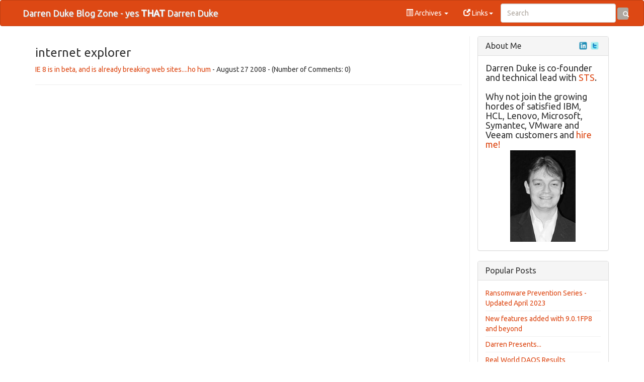

--- FILE ---
content_type: text/html; charset=UTF-8
request_url: https://blog.darrenduke.net/darren/ddbz.nsf/archive?openview&title=internet%20explorer&type=cat&cat=internet%20explorer
body_size: 5623
content:
<!DOCTYPE html>

<html lang="en">
<head><base href="https://blog.darrenduke.net/darren/ddbz.nsf/dx/" />
<link rel="alternate" type="application/rss+xml" href="https://blog.darrenduke.net/darren/ddbz.nsf/feed.rss" title="RSS - Darren Duke Blog Zone" />
<meta name="DC.title" content="Darren Duke Blog Zone" />
<meta name="author" content="Darren Duke" />
<meta name="description" content="Blog by Darren Duke, Simplified Technology Solutions, Inc." />
<meta name="keywords" content="IBM, Domino, VMware, Symantec, Customer Service, Veeam. IT security" />
<meta content="en-us" http-equiv="Content-Language"/>

	<title>Darren Duke Blog Zone</title>
	<meta name="viewport" content="width=device-width, initial-scale=1.0"/>
<meta charset="utf-8"/> 
<link href="../css/bootstrap.min.css" rel="stylesheet" type="text/css"/>
<link href="../bootstrap_united_min.css" rel="stylesheet" type="text/css"/>
<link rel="shortcut icon" href="/favicon_darren.ico" type="image/x-icon">
<link rel="icon" href="/favicon_darren.ico" type="image/x-icon">
<link href="../css/ng.css" rel="stylesheet" type="text/css"/>
<link href="../css/ddbz.css" rel="stylesheet" type="text/css"/>
<script src="https://cdn.rawgit.com/google/code-prettify/master/loader/prettify.js"></script>
<link href="https://cdn.rawgit.com/google/code-prettify/master/loader/prettify.css" rel="stylesheet" type="text/css"/>

<script type='text/javascript'>
function addLoadEvent(func) {
  var oldonload = window.onload;
  if (typeof window.onload != 'function') {
    window.onload = func;
  } else {
    window.onload = function() {
      if (oldonload) {
        oldonload();
      }
      func();
    }
  }
}
addLoadEvent(prettyPrint);
</script>


	
            <meta http-equiv="X-UA-Compatible" content="IE=edge">
<script type="text/javascript" src="../dxjs.js"></script><script type="text/javascript" src="../javascript/jslib.js"></script><script type="text/javascript" src="../dxcommentjs.js"></script><script>var thisCategory="internet%20explorer";</script></head>
<body>
	<nav class="navbar navbar-default" role="navigation">
		<div class="navbar-header">
			<button type="button" class="navbar-toggle" data-toggle="collapse" data-target="#bs-example-navbar-collapse-1">
				<span class="sr-only">Toggle navigation</span>
				<span class="icon-bar"></span>
				<span class="icon-bar"></span>
				<span class="icon-bar"></span>
			</button>
			<a class="navbar-brand c-brand" href="https://blog.darrenduke.net/darren/ddbz.nsf" title="Darren Duke Blog Zone">Darren Duke Blog Zone - yes <strong>THAT</strong> Darren Duke</a>
		</div>

		<div class="collapse navbar-collapse" id="bs-example-navbar-collapse-1">
			<form class="navbar-form navbar-right" role="search" method="get" id="searchForm" action="javascript:doSearch('','','','');">
				<div class="form-group">
					<input type="text" class="form-control" placeholder="Search" name="s" id="Query">
				</div>
				<button type="submit" class="btn btn-default btn-sm glyphicon glyphicon-search"></button>
			</form>

			<ul class="nav navbar-nav navbar-right">
				
				<li class="dropdown">
					<a href="#" class="dropdown-toggle" data-toggle="dropdown">
						<span  class="glyphicon glyphicon-list-alt"></span> Archives <b class="caret"></b>
					</a>
 					<ul  class="dropdown-menu"><li><a title="Archive: October 2025 (1)" href="../archive?openview&amp;type=Month&amp;month=10&amp;year=2025&amp;title=October%202025&amp;">October 2025 (1)</a></li><li><a title="Archive: January 2025 (1)" href="../archive?openview&amp;type=Month&amp;month=1&amp;year=2025&amp;title=January%202025&amp;">January 2025 (1)</a></li><li><a title="Archive: March 2024 (1)" href="../archive?openview&amp;type=Month&amp;month=3&amp;year=2024&amp;title=March%202024&amp;">March 2024 (1)</a></li><li><a title="Archive: September 2023 (1)" href="../archive?openview&amp;type=Month&amp;month=9&amp;year=2023&amp;title=September%202023&amp;">September 2023 (1)</a></li><li><a title="Archive: April 2023 (1)" href="../archive?openview&amp;type=Month&amp;month=4&amp;year=2023&amp;title=April%202023&amp;">April 2023 (1)</a></li><li><a title="Archive: December 2022 (1)" href="../archive?openview&amp;type=Month&amp;month=12&amp;year=2022&amp;title=December%202022&amp;">December 2022 (1)</a></li><li><a title="Archive: October 2022 (1)" href="../archive?openview&amp;type=Month&amp;month=10&amp;year=2022&amp;title=October%202022&amp;">October 2022 (1)</a></li><li><a title="Archive: June 2022 (2)" href="../archive?openview&amp;type=Month&amp;month=6&amp;year=2022&amp;title=June%202022&amp;">June 2022 (2)</a></li><li><a title="Archive: March 2022 (1)" href="../archive?openview&amp;type=Month&amp;month=3&amp;year=2022&amp;title=March%202022&amp;">March 2022 (1)</a></li><li><a title="Archive: July 2021 (2)" href="../archive?openview&amp;type=Month&amp;month=7&amp;year=2021&amp;title=July%202021&amp;">July 2021 (2)</a></li><li><a title="Archive: June 2021 (3)" href="../archive?openview&amp;type=Month&amp;month=6&amp;year=2021&amp;title=June%202021&amp;">June 2021 (3)</a></li><li><a title="Archive: May 2021 (3)" href="../archive?openview&amp;type=Month&amp;month=5&amp;year=2021&amp;title=May%202021&amp;">May 2021 (3)</a></li><li><a title="Archive: April 2021 (1)" href="../archive?openview&amp;type=Month&amp;month=4&amp;year=2021&amp;title=April%202021&amp;">April 2021 (1)</a></li><li><a title="Archive: January 2021 (1)" href="../archive?openview&amp;type=Month&amp;month=1&amp;year=2021&amp;title=January%202021&amp;">January 2021 (1)</a></li><li><a title="Archive: December 2020 (1)" href="../archive?openview&amp;type=Month&amp;month=12&amp;year=2020&amp;title=December%202020&amp;">December 2020 (1)</a></li><li><a title="Archive: September 2020 (2)" href="../archive?openview&amp;type=Month&amp;month=9&amp;year=2020&amp;title=September%202020&amp;">September 2020 (2)</a></li><li><a title="Archive: May 2020 (1)" href="../archive?openview&amp;type=Month&amp;month=5&amp;year=2020&amp;title=May%202020&amp;">May 2020 (1)</a></li><li><a title="Archive: April 2020 (3)" href="../archive?openview&amp;type=Month&amp;month=4&amp;year=2020&amp;title=April%202020&amp;">April 2020 (3)</a></li><li><a title="Archive: February 2020 (1)" href="../archive?openview&amp;type=Month&amp;month=2&amp;year=2020&amp;title=February%202020&amp;">February 2020 (1)</a></li><li><a title="Archive: May 2019 (1)" href="../archive?openview&amp;type=Month&amp;month=5&amp;year=2019&amp;title=May%202019&amp;">May 2019 (1)</a></li><li><a title="Archive: December 2018 (1)" href="../archive?openview&amp;type=Month&amp;month=12&amp;year=2018&amp;title=December%202018&amp;">December 2018 (1)</a></li><li><a title="Archive: November 2018 (1)" href="../archive?openview&amp;type=Month&amp;month=11&amp;year=2018&amp;title=November%202018&amp;">November 2018 (1)</a></li><li><a title="Archive: October 2018 (1)" href="../archive?openview&amp;type=Month&amp;month=10&amp;year=2018&amp;title=October%202018&amp;">October 2018 (1)</a></li><li><a title="Archive: September 2018 (2)" href="../archive?openview&amp;type=Month&amp;month=9&amp;year=2018&amp;title=September%202018&amp;">September 2018 (2)</a></li><li><a title="Archive: July 2018 (1)" href="../archive?openview&amp;type=Month&amp;month=7&amp;year=2018&amp;title=July%202018&amp;">July 2018 (1)</a></li><li><a title="Archive: June 2018 (1)" href="../archive?openview&amp;type=Month&amp;month=6&amp;year=2018&amp;title=June%202018&amp;">June 2018 (1)</a></li><li><a title="Archive: May 2018 (1)" href="../archive?openview&amp;type=Month&amp;month=5&amp;year=2018&amp;title=May%202018&amp;">May 2018 (1)</a></li><li><a title="Archive: March 2018 (1)" href="../archive?openview&amp;type=Month&amp;month=3&amp;year=2018&amp;title=March%202018&amp;">March 2018 (1)</a></li><li><a title="Archive: January 2018 (2)" href="../archive?openview&amp;type=Month&amp;month=1&amp;year=2018&amp;title=January%202018&amp;">January 2018 (2)</a></li><li><a title="Archive: December 2017 (1)" href="../archive?openview&amp;type=Month&amp;month=12&amp;year=2017&amp;title=December%202017&amp;">December 2017 (1)</a></li><li><a title="Archive: August 2017 (3)" href="../archive?openview&amp;type=Month&amp;month=8&amp;year=2017&amp;title=August%202017&amp;">August 2017 (3)</a></li><li><a title="Archive: March 2017 (2)" href="../archive?openview&amp;type=Month&amp;month=3&amp;year=2017&amp;title=March%202017&amp;">March 2017 (2)</a></li><li><a title="Archive: December 2016 (2)" href="../archive?openview&amp;type=Month&amp;month=12&amp;year=2016&amp;title=December%202016&amp;">December 2016 (2)</a></li><li><a title="Archive: October 2016 (1)" href="../archive?openview&amp;type=Month&amp;month=10&amp;year=2016&amp;title=October%202016&amp;">October 2016 (1)</a></li><li><a title="Archive: September 2016 (4)" href="../archive?openview&amp;type=Month&amp;month=9&amp;year=2016&amp;title=September%202016&amp;">September 2016 (4)</a></li><li><a title="Archive: August 2016 (4)" href="../archive?openview&amp;type=Month&amp;month=8&amp;year=2016&amp;title=August%202016&amp;">August 2016 (4)</a></li><li><a title="Archive: July 2016 (3)" href="../archive?openview&amp;type=Month&amp;month=7&amp;year=2016&amp;title=July%202016&amp;">July 2016 (3)</a></li><li><a title="Archive: April 2016 (1)" href="../archive?openview&amp;type=Month&amp;month=4&amp;year=2016&amp;title=April%202016&amp;">April 2016 (1)</a></li><li><a title="Archive: March 2016 (2)" href="../archive?openview&amp;type=Month&amp;month=3&amp;year=2016&amp;title=March%202016&amp;">March 2016 (2)</a></li><li><a title="Archive: January 2016 (1)" href="../archive?openview&amp;type=Month&amp;month=1&amp;year=2016&amp;title=January%202016&amp;">January 2016 (1)</a></li><li><a title="Archive: November 2015 (1)" href="../archive?openview&amp;type=Month&amp;month=11&amp;year=2015&amp;title=November%202015&amp;">November 2015 (1)</a></li><li><a title="Archive: October 2015 (1)" href="../archive?openview&amp;type=Month&amp;month=10&amp;year=2015&amp;title=October%202015&amp;">October 2015 (1)</a></li><li><a title="Archive: September 2015 (4)" href="../archive?openview&amp;type=Month&amp;month=9&amp;year=2015&amp;title=September%202015&amp;">September 2015 (4)</a></li><li><a title="Archive: August 2015 (2)" href="../archive?openview&amp;type=Month&amp;month=8&amp;year=2015&amp;title=August%202015&amp;">August 2015 (2)</a></li><li><a title="Archive: July 2015 (4)" href="../archive?openview&amp;type=Month&amp;month=7&amp;year=2015&amp;title=July%202015&amp;">July 2015 (4)</a></li><li><a title="Archive: June 2015 (2)" href="../archive?openview&amp;type=Month&amp;month=6&amp;year=2015&amp;title=June%202015&amp;">June 2015 (2)</a></li><li><a title="Archive: May 2015 (2)" href="../archive?openview&amp;type=Month&amp;month=5&amp;year=2015&amp;title=May%202015&amp;">May 2015 (2)</a></li><li><a title="Archive: April 2015 (2)" href="../archive?openview&amp;type=Month&amp;month=4&amp;year=2015&amp;title=April%202015&amp;">April 2015 (2)</a></li><li><a title="Archive: February 2015 (3)" href="../archive?openview&amp;type=Month&amp;month=2&amp;year=2015&amp;title=February%202015&amp;">February 2015 (3)</a></li><li><a title="Archive: January 2015 (1)" href="../archive?openview&amp;type=Month&amp;month=1&amp;year=2015&amp;title=January%202015&amp;">January 2015 (1)</a></li><li><a title="Archive: December 2014 (4)" href="../archive?openview&amp;type=Month&amp;month=12&amp;year=2014&amp;title=December%202014&amp;">December 2014 (4)</a></li><li><a title="Archive: November 2014 (2)" href="../archive?openview&amp;type=Month&amp;month=11&amp;year=2014&amp;title=November%202014&amp;">November 2014 (2)</a></li><li><a title="Archive: October 2014 (3)" href="../archive?openview&amp;type=Month&amp;month=10&amp;year=2014&amp;title=October%202014&amp;">October 2014 (3)</a></li><li><a title="Archive: August 2014 (3)" href="../archive?openview&amp;type=Month&amp;month=8&amp;year=2014&amp;title=August%202014&amp;">August 2014 (3)</a></li><li><a title="Archive: April 2014 (2)" href="../archive?openview&amp;type=Month&amp;month=4&amp;year=2014&amp;title=April%202014&amp;">April 2014 (2)</a></li><li><a title="Archive: March 2014 (4)" href="../archive?openview&amp;type=Month&amp;month=3&amp;year=2014&amp;title=March%202014&amp;">March 2014 (4)</a></li><li><a title="Archive: February 2014 (1)" href="../archive?openview&amp;type=Month&amp;month=2&amp;year=2014&amp;title=February%202014&amp;">February 2014 (1)</a></li><li><a title="Archive: January 2014 (1)" href="../archive?openview&amp;type=Month&amp;month=1&amp;year=2014&amp;title=January%202014&amp;">January 2014 (1)</a></li><li><a title="Archive: December 2013 (1)" href="../archive?openview&amp;type=Month&amp;month=12&amp;year=2013&amp;title=December%202013&amp;">December 2013 (1)</a></li><li><a title="Archive: November 2013 (5)" href="../archive?openview&amp;type=Month&amp;month=11&amp;year=2013&amp;title=November%202013&amp;">November 2013 (5)</a></li><li><a title="Archive: October 2013 (2)" href="../archive?openview&amp;type=Month&amp;month=10&amp;year=2013&amp;title=October%202013&amp;">October 2013 (2)</a></li><li><a title="Archive: September 2013 (1)" href="../archive?openview&amp;type=Month&amp;month=9&amp;year=2013&amp;title=September%202013&amp;">September 2013 (1)</a></li><li><a title="Archive: August 2013 (2)" href="../archive?openview&amp;type=Month&amp;month=8&amp;year=2013&amp;title=August%202013&amp;">August 2013 (2)</a></li><li><a title="Archive: June 2013 (1)" href="../archive?openview&amp;type=Month&amp;month=6&amp;year=2013&amp;title=June%202013&amp;">June 2013 (1)</a></li><li><a title="Archive: May 2013 (6)" href="../archive?openview&amp;type=Month&amp;month=5&amp;year=2013&amp;title=May%202013&amp;">May 2013 (6)</a></li><li><a title="Archive: April 2013 (5)" href="../archive?openview&amp;type=Month&amp;month=4&amp;year=2013&amp;title=April%202013&amp;">April 2013 (5)</a></li><li><a title="Archive: March 2013 (1)" href="../archive?openview&amp;type=Month&amp;month=3&amp;year=2013&amp;title=March%202013&amp;">March 2013 (1)</a></li><li><a title="Archive: February 2013 (1)" href="../archive?openview&amp;type=Month&amp;month=2&amp;year=2013&amp;title=February%202013&amp;">February 2013 (1)</a></li><li><a title="Archive: December 2012 (6)" href="../archive?openview&amp;type=Month&amp;month=12&amp;year=2012&amp;title=December%202012&amp;">December 2012 (6)</a></li><li><a title="Archive: September 2012 (1)" href="../archive?openview&amp;type=Month&amp;month=9&amp;year=2012&amp;title=September%202012&amp;">September 2012 (1)</a></li><li><a title="Archive: August 2012 (3)" href="../archive?openview&amp;type=Month&amp;month=8&amp;year=2012&amp;title=August%202012&amp;">August 2012 (3)</a></li><li><a title="Archive: June 2012 (2)" href="../archive?openview&amp;type=Month&amp;month=6&amp;year=2012&amp;title=June%202012&amp;">June 2012 (2)</a></li><li><a title="Archive: May 2012 (1)" href="../archive?openview&amp;type=Month&amp;month=5&amp;year=2012&amp;title=May%202012&amp;">May 2012 (1)</a></li><li><a title="Archive: April 2012 (1)" href="../archive?openview&amp;type=Month&amp;month=4&amp;year=2012&amp;title=April%202012&amp;">April 2012 (1)</a></li><li><a title="Archive: March 2012 (2)" href="../archive?openview&amp;type=Month&amp;month=3&amp;year=2012&amp;title=March%202012&amp;">March 2012 (2)</a></li><li><a title="Archive: February 2012 (1)" href="../archive?openview&amp;type=Month&amp;month=2&amp;year=2012&amp;title=February%202012&amp;">February 2012 (1)</a></li><li><a title="Archive: January 2012 (5)" href="../archive?openview&amp;type=Month&amp;month=1&amp;year=2012&amp;title=January%202012&amp;">January 2012 (5)</a></li><li><a title="Archive: December 2011 (4)" href="../archive?openview&amp;type=Month&amp;month=12&amp;year=2011&amp;title=December%202011&amp;">December 2011 (4)</a></li><li><a title="Archive: November 2011 (2)" href="../archive?openview&amp;type=Month&amp;month=11&amp;year=2011&amp;title=November%202011&amp;">November 2011 (2)</a></li><li><a title="Archive: October 2011 (4)" href="../archive?openview&amp;type=Month&amp;month=10&amp;year=2011&amp;title=October%202011&amp;">October 2011 (4)</a></li><li><a title="Archive: September 2011 (6)" href="../archive?openview&amp;type=Month&amp;month=9&amp;year=2011&amp;title=September%202011&amp;">September 2011 (6)</a></li><li><a title="Archive: August 2011 (2)" href="../archive?openview&amp;type=Month&amp;month=8&amp;year=2011&amp;title=August%202011&amp;">August 2011 (2)</a></li><li><a title="Archive: July 2011 (3)" href="../archive?openview&amp;type=Month&amp;month=7&amp;year=2011&amp;title=July%202011&amp;">July 2011 (3)</a></li><li><a title="Archive: June 2011 (7)" href="../archive?openview&amp;type=Month&amp;month=6&amp;year=2011&amp;title=June%202011&amp;">June 2011 (7)</a></li><li><a title="Archive: May 2011 (1)" href="../archive?openview&amp;type=Month&amp;month=5&amp;year=2011&amp;title=May%202011&amp;">May 2011 (1)</a></li><li><a title="Archive: April 2011 (4)" href="../archive?openview&amp;type=Month&amp;month=4&amp;year=2011&amp;title=April%202011&amp;">April 2011 (4)</a></li><li><a title="Archive: March 2011 (7)" href="../archive?openview&amp;type=Month&amp;month=3&amp;year=2011&amp;title=March%202011&amp;">March 2011 (7)</a></li><li><a title="Archive: February 2011 (4)" href="../archive?openview&amp;type=Month&amp;month=2&amp;year=2011&amp;title=February%202011&amp;">February 2011 (4)</a></li><li><a title="Archive: January 2011 (5)" href="../archive?openview&amp;type=Month&amp;month=1&amp;year=2011&amp;title=January%202011&amp;">January 2011 (5)</a></li><li><a title="Archive: December 2010 (5)" href="../archive?openview&amp;type=Month&amp;month=12&amp;year=2010&amp;title=December%202010&amp;">December 2010 (5)</a></li><li><a title="Archive: November 2010 (6)" href="../archive?openview&amp;type=Month&amp;month=11&amp;year=2010&amp;title=November%202010&amp;">November 2010 (6)</a></li><li><a title="Archive: October 2010 (9)" href="../archive?openview&amp;type=Month&amp;month=10&amp;year=2010&amp;title=October%202010&amp;">October 2010 (9)</a></li><li><a title="Archive: September 2010 (6)" href="../archive?openview&amp;type=Month&amp;month=9&amp;year=2010&amp;title=September%202010&amp;">September 2010 (6)</a></li><li><a title="Archive: August 2010 (11)" href="../archive?openview&amp;type=Month&amp;month=8&amp;year=2010&amp;title=August%202010&amp;">August 2010 (11)</a></li><li><a title="Archive: July 2010 (12)" href="../archive?openview&amp;type=Month&amp;month=7&amp;year=2010&amp;title=July%202010&amp;">July 2010 (12)</a></li><li><a title="Archive: June 2010 (11)" href="../archive?openview&amp;type=Month&amp;month=6&amp;year=2010&amp;title=June%202010&amp;">June 2010 (11)</a></li><li><a title="Archive: May 2010 (11)" href="../archive?openview&amp;type=Month&amp;month=5&amp;year=2010&amp;title=May%202010&amp;">May 2010 (11)</a></li><li><a title="Archive: April 2010 (17)" href="../archive?openview&amp;type=Month&amp;month=4&amp;year=2010&amp;title=April%202010&amp;">April 2010 (17)</a></li><li><a title="Archive: March 2010 (14)" href="../archive?openview&amp;type=Month&amp;month=3&amp;year=2010&amp;title=March%202010&amp;">March 2010 (14)</a></li><li><a title="Archive: February 2010 (11)" href="../archive?openview&amp;type=Month&amp;month=2&amp;year=2010&amp;title=February%202010&amp;">February 2010 (11)</a></li><li><a title="Archive: January 2010 (8)" href="../archive?openview&amp;type=Month&amp;month=1&amp;year=2010&amp;title=January%202010&amp;">January 2010 (8)</a></li><li><a title="Archive: December 2009 (10)" href="../archive?openview&amp;type=Month&amp;month=12&amp;year=2009&amp;title=December%202009&amp;">December 2009 (10)</a></li><li><a title="Archive: November 2009 (14)" href="../archive?openview&amp;type=Month&amp;month=11&amp;year=2009&amp;title=November%202009&amp;">November 2009 (14)</a></li><li><a title="Archive: October 2009 (10)" href="../archive?openview&amp;type=Month&amp;month=10&amp;year=2009&amp;title=October%202009&amp;">October 2009 (10)</a></li><li><a title="Archive: September 2009 (9)" href="../archive?openview&amp;type=Month&amp;month=9&amp;year=2009&amp;title=September%202009&amp;">September 2009 (9)</a></li><li><a title="Archive: August 2009 (12)" href="../archive?openview&amp;type=Month&amp;month=8&amp;year=2009&amp;title=August%202009&amp;">August 2009 (12)</a></li><li><a title="Archive: July 2009 (13)" href="../archive?openview&amp;type=Month&amp;month=7&amp;year=2009&amp;title=July%202009&amp;">July 2009 (13)</a></li><li><a title="Archive: June 2009 (16)" href="../archive?openview&amp;type=Month&amp;month=6&amp;year=2009&amp;title=June%202009&amp;">June 2009 (16)</a></li><li><a title="Archive: May 2009 (20)" href="../archive?openview&amp;type=Month&amp;month=5&amp;year=2009&amp;title=May%202009&amp;">May 2009 (20)</a></li><li><a title="Archive: April 2009 (9)" href="../archive?openview&amp;type=Month&amp;month=4&amp;year=2009&amp;title=April%202009&amp;">April 2009 (9)</a></li><li><a title="Archive: March 2009 (7)" href="../archive?openview&amp;type=Month&amp;month=3&amp;year=2009&amp;title=March%202009&amp;">March 2009 (7)</a></li><li><a title="Archive: February 2009 (14)" href="../archive?openview&amp;type=Month&amp;month=2&amp;year=2009&amp;title=February%202009&amp;">February 2009 (14)</a></li><li><a title="Archive: January 2009 (15)" href="../archive?openview&amp;type=Month&amp;month=1&amp;year=2009&amp;title=January%202009&amp;">January 2009 (15)</a></li><li><a title="Archive: December 2008 (8)" href="../archive?openview&amp;type=Month&amp;month=12&amp;year=2008&amp;title=December%202008&amp;">December 2008 (8)</a></li><li><a title="Archive: November 2008 (8)" href="../archive?openview&amp;type=Month&amp;month=11&amp;year=2008&amp;title=November%202008&amp;">November 2008 (8)</a></li><li><a title="Archive: October 2008 (12)" href="../archive?openview&amp;type=Month&amp;month=10&amp;year=2008&amp;title=October%202008&amp;">October 2008 (12)</a></li><li><a title="Archive: September 2008 (14)" href="../archive?openview&amp;type=Month&amp;month=9&amp;year=2008&amp;title=September%202008&amp;">September 2008 (14)</a></li><li><a title="Archive: August 2008 (11)" href="../archive?openview&amp;type=Month&amp;month=8&amp;year=2008&amp;title=August%202008&amp;">August 2008 (11)</a></li><li><a title="Archive: July 2008 (15)" href="../archive?openview&amp;type=Month&amp;month=7&amp;year=2008&amp;title=July%202008&amp;">July 2008 (15)</a></li></ul>
				</li>
				<li class="dropdown c-blogroll">
					<a href="#" class="dropdown-toggle" data-toggle="dropdown">
						<span  class="glyphicon glyphicon-new-window"></span> Links<b class="caret"></b>
					</a>
					<ul  class="dropdown-menu">Popular Posts<li><a href="../dx/daos-results.htm" target="_blank" title="Link: ">Real World DAOS Results</a></li>Community Web Sites<li><a href="http://openntf.org" target="_blank" title="Link: ">Open NTF</a></li><li><a href="http://planetlotus.org" target="_blank" title="Link: ">Planet Lotus</a></li>IBM Sites<li><a href="http://www-933.ibm.com/support/fixcentral/" target="_blank" title="Link: ">IBM Fix Central</a></li><li><a href="http://www-01.ibm.com/software/howtobuy/passportadvantage/" target="_blank" title="Link: ">IBM Passport Advantage</a></li></ul>
				</li> 
				
			</ul>
		</div><!-- /.navbar-collapse -->
	</nav>
	<div class="container">
	<div class="row" style="margin-left:-15px; margin-right:-15px;">
<div id="main" class="col-lg-9 col-md-9 col-sm-8">
        <div class="c-header">
                <h3>internet explorer</h3>
                <div class="details"><p></p></div>
        </div>
        <div class="c-entries">
        <div class="blogPaging"><h4></h4></div>
                <div class="side"><a href="./ie-8-is-in-beta-and-is-already-breaking-web-sites....ho-hum.htm" title="IE 8 is in beta, and is already breaking web sites....ho hum" rel="bookmark">IE 8 is in beta, and is already breaking web sites....ho hum</a> - August 27 2008 - (Number of Comments: 0)</div>
        </div>
        <hr></hr>
        <div class="c-nav-back"></div>
        <div class="c-nav-forward"></div>
        <div class="clearfix"></div>
</div>
<div id="sidebar" class="col-lg-3 col-md-3 col-sm-4">
        <div class="panel panel-default">
	<div class="panel-heading">
		<div class="pull-right">
			<a href="https://www.linkedin.com/in/darrenduke" title="My LinkedIn Profile" target="_blank" class="c-link c-link-linkedin"></a>
			<a href="https://twitter.com/darrenduke" title="Follow me on Twitter..." target="_blank" class="c-link c-link-twitter"></a>
		</div>
		<h3 class="panel-title">About Me</h3>
	</div>
	<div class="panel-body">
		
		<h4 style="margin:0px 0px; 2px 0px;">Darren Duke is co-founder and technical lead with <a alt="www.simplified-tech.com" href="https://www.simplified-tech.com">STS</a>. <br /><br />Why not join the growing hordes of satisfied IBM, HCL, Lenovo, Microsoft, Symantec, VMware and Veeam customers and <a alt="http://www.simplified-tech.com/website/webapp.nsf/webpages/ContactUs" href="https://www.simplified-tech.com/contact/">hire me!</a><br /></h4>
	           <div class="c-side-image">
	<img   src="../Darren%20BW.jpg" border="0" alt="" width="130" height="130" class="img-responsive" />
</div>


	</div>
</div>

<div class="panel panel-default">
	<div class="panel-heading">
		
		<h3 class="panel-title">Popular Posts</h3>
	</div>
	
<div class="panel-body">
		<ul class="c-list">
                                       <li><a href="ransomware-prevention-series-may-2021.htm">Ransomware Prevention Series - Updated April 2023</a></li>
                                       <li><a href="new-features-added-with-9.0.1-feature-pack-8-and-beyond.htm" title="New features added with 9.0.1FP8 and beyond">New features added with 9.0.1FP8 and beyond</a></li>
                                       <li><a href="darren-presents.htm" title="Darren Presents">Darren Presents...</a></li>
                                       <li><a href="daos-results.htm" title="Real World DAOS Results">Real World DAOS Results</a></li>
                         </ul>

	</div>
</div>

<div class="panel panel-default">
	<div class="panel-heading">
		<div class="pull-right">
			<a type="application/rss+xml" href="../feed.rss" class="c-link c-link-feed"></a>
		</div>
		<h3 class="panel-title">Latest Entries</h3>
	</div>
	<div class="panel-body">
		<ul class="c-list"><li><a href="type-2-hypervisors-and-the-evils-of-e-cores.htm?opendocument&amp;comments" title="Subject: Type 2 Hypervisors and the evils of &quot;E&quot; cores Added By Darren Duke On 10/11/2025 11:02:16 AM">Type 2 Hypervisors and th</a></li><li><a href="domino-router-bug-seems-to-also-affect-server-availability-index.htm?opendocument&amp;comments" title="Subject: Domino Router bug - seems to also affect server availability index Added By Darren Duke On 01/03/2025 10:05:17 AM">Domino Router bug - seems</a></li><li><a href="openntf-march-2024-webinar-me-today-presenting-domino-security.htm?opendocument&amp;comments" title="Subject: OpenNTF March 2024 Webinar - Me, today, presenting Domino security Added By Darren Duke On 03/21/2024 6:57:56 AM">OpenNTF March 2024 Webina</a></li><li><a href="collabsphere-2023-great-new-domino-features-since-9.0.1-fp8.htm?opendocument&amp;comments" title="Subject: Collabsphere 2023 - Great new Domino features since 9.0.1 FP8 Added By Darren Duke On 09/04/2023 3:35:56 PM">Collabsphere 2023 - Great</a></li><li><a href="ransomware-prevention-part-11-lets-talk-about-service-accounts.htm?opendocument&amp;comments" title="Subject: Ransomware Prevention Part 11 - Let&#8217;s talk about Service Accounts Added By Darren Duke On 04/16/2023">Ransomware Prevention Par</a></li></ul>
	</div>
</div>

<div class="panel panel-default">
	<div class="panel-heading">
		<h3 class="panel-title">Tags</h3>
	</div>
	<div class="panel-body">
		<div class="tagCloud"><ul><div id="dxSC"></div><script>smartCloud(thisCategory);</script></ul></div>
	</div>
</div>

<div class="panel panel-default">
	<div class="panel-heading">
		<div class="pull-right">
			<a rel="license" target="_blank" href="https://creativecommons.org/licenses/by-nc-sa/3.0/" class="c-link c-link-cc"></a>
		</div>
		<h3 class="panel-title">Licensing</h3>
	</div>
	<div class="panel-body">
		Unless otherwise stated, all code samples and downloads are copyright Darren Duke and/or Simplified Technology Solutions, Inc and/or Sales By STS, LLC and/or Services By STS, LLC and licensed under <a href="https://www.apache.org/licenses/LICENSE-2.0.html" target="_blank" style="font-weight:blod">Apache License 2.0</a>.
<br /><br />For further information see the <a href="licensing.htm" title="license page">license page</a>.
               
	</div>
</div>


<div class="panel panel-default">
	<div class="panel-heading">
		<h3 class="panel-title">Blog Design</h3>
	</div>
	<div class="panel-body">
		DominoBlog BootStrap customization code used in this application was provided by <a href="https://twitter.com/sbasegmez" target="_blank">Serdar Basegmez</a>
                <br /><br />Bootstrap Theme provided by <a href="https://bootswatch.com/" target="_blank">Bootswatch.com</a>
<br /><br />Kindly hosted by the exceptional folks at <a href="https://prominic.net/" target="_blank">Prominic.net</a>. If you need any hosting (not just Domino), these are the guys. Really.
<br /><br />This blog uses the <a href="https://github.com/google/code-prettify" target="_blank">Google code-prettify CSS</a>.

	</div>
</div>


 




</div>
</div></div>

<br/><br/>
<hr/>
<div class="container c-footer">
	<p class="text-muted credit">
		content : &copy 2008 - 2020 darren duke - design : &copy; 2013 serdar basegmez&nbsp;&nbsp;&nbsp;|&nbsp;&nbsp;&nbsp;powered by hcl&reg; domino&reg; blog template
	</p>
</div>

<script src="../js/jquery-1.10.2.min.js"></script>
<script src="../js/bootstrap.min.js"></script>





</body><br/><br/></html>


--- FILE ---
content_type: text/css; charset=UTF-8
request_url: https://blog.darrenduke.net/darren/ddbz.nsf/bootstrap_united_min.css
body_size: 19815
content:
@charset “UTF-8″; 
@import url("//fonts.googleapis.com/css?family=Ubuntu");
	/*! normalize.css v2.1.3 | MIT License | git.io/normalize */
article, aside, details, figcaption, figure, footer, header, hgroup,
	main, nav, section, summary {
	display: block
}

audio, canvas, video {
	display: inline-block
}

audio:not ([controls] ){
	display: none;
	height: 0
}

[hidden], template {
	display: none
}

html {
	font-family: sans-serif;
	-webkit-text-size-adjust: 100%;
	-ms-text-size-adjust: 100%
}

body {
	margin: 0
}

a {
	background: transparent
}

a:focus {
	outline: thin dotted
}

a:active, a:hover {
	outline: 0
}

h1 {
	margin: .67em 0;
	font-size: 2em
}

abbr[title] {
	border-bottom: 1px dotted
}

b, strong {
	font-weight: bold
}

dfn {
	font-style: italic
}

hr {
	height: 0;
	-moz-box-sizing: content-box;
	box-sizing: content-box
}

mark {
	color: #000;
	background: #ff0
}

code, kbd, pre, samp {
	font-family: monospace, serif;
	font-size: 1em
}

pre {
	white-space: pre-wrap
}

q {
	quotes: "\201C" "\201D" "\2018" "\2019"
}

small {
	font-size: 80%
}

sub, sup {
	position: relative;
	font-size: 75%;
	line-height: 0;
	vertical-align: baseline
}

sup {
	top: -0.5em
}

sub {
	bottom: -0.25em
}

img {
	border: 0
}

svg:not (:root ){
	overflow: hidden
}

figure {
	margin: 0
}

fieldset {
	padding: .35em .625em .75em;
	margin: 0 2px;
	border: 1px solid #c0c0c0
}

legend {
	padding: 0;
	border: 0
}

button, input, select, textarea {
	margin: 0;
	font-family: inherit;
	font-size: 100%
}

button, input {
	line-height: normal
}

button, select {
	text-transform: none
}

button, html input[type="button"], input[type="reset"], input[type="submit"]
	{
	cursor: pointer;
	-webkit-appearance: button
}

button[disabled], html input[disabled] {
	cursor: default
}

input[type="checkbox"], input[type="radio"] {
	padding: 0;
	box-sizing: border-box
}

input[type="search"] {
	-webkit-box-sizing: content-box;
	-moz-box-sizing: content-box;
	box-sizing: content-box;
	-webkit-appearance: textfield
}

input[type="search"]::-webkit-search-cancel-button, input[type="search"]::-webkit-search-decoration
	{
	-webkit-appearance: none
}

button::-moz-focus-inner, input::-moz-focus-inner {
	padding: 0;
	border: 0
}

textarea {
	overflow: auto;
	vertical-align: top
}

table {
	border-collapse: collapse;
	border-spacing: 0
}

@media print {
	* {
		color: #000 !important;
		text-shadow: none !important;
		background: transparent !important;
		box-shadow: none !important
	}
	a, a:visited {
		text-decoration: underline
	}
	a[href]:after {
		content: " (" attr(href) ")"
	}
	abbr[title]:after {
		content: " (" attr(title) ")"
	}
	a[href^="javascript:"]:after, a[href^="#"]:after {
		content: ""
	}
	pre, blockquote {
		border: 1px solid #999;
		page-break-inside: avoid
	}
	thead {
		display: table-header-group
	}
	tr, img {
		page-break-inside: avoid
	}
	img {
		max-width: 100% !important
	}
	@page {
		margin: 2cm .5cm
	}
	p, h2, h3 {
		orphans: 3;
		widows: 3
	}
	h2, h3 {
		page-break-after: avoid
	}
	select {
		background: #fff !important
	}
	.navbar {
		display: none
	}
	.table td, .table th {
		background-color: #fff !important
	}
	.btn>.caret, .dropup>.btn>.caret {
		border-top-color: #000 !important
	}
	.label {
		border: 1px solid #000
	}
	.table {
		border-collapse: collapse !important
	}
	.table-bordered th, .table-bordered td {
		border: 1px solid #ddd !important
	}
}

*, *:before, *:after {
	-webkit-box-sizing: border-box;
	-moz-box-sizing: border-box;
	box-sizing: border-box
}

html {
	font-size: 62.5%;
	-webkit-tap-highlight-color: rgba(0, 0, 0, 0)
}

body {
	font-family: "Ubuntu", Tahoma, "Helvetica Neue", Helvetica, Arial,
		sans-serif;
	font-size: 14px;
	line-height: 1.428571429;
	color: #333;
	background-color: #fff
}

input, button, select, textarea {
	font-family: inherit;
	font-size: inherit;
	line-height: inherit
}

a {
	color: #dd4814;
	text-decoration: none
}

a:hover, a:focus {
	color: #97310e;
	text-decoration: underline
}

a:focus {
	outline: thin dotted #333;
	outline: 5px auto -webkit-focus-ring-color;
	outline-offset: -2px
}

img {
	vertical-align: middle
}

.img-responsive {
	display: block;
	height: auto;
	max-width: 100%
}

.img-rounded {
	border-radius: 6px
}

.img-thumbnail {
	display: inline-block;
	height: auto;
	max-width: 100%;
	padding: 4px;
	line-height: 1.428571429;
	background-color: #fff;
	border: 1px solid #ddd;
	border-radius: 4px;
	-webkit-transition: all .2s ease-in-out;
	transition: all .2s ease-in-out
}

.img-circle {
	border-radius: 50%
}

hr {
	margin-top: 20px;
	margin-bottom: 20px;
	border: 0;
	border-top: 1px solid #eee
}

.sr-only {
	position: absolute;
	width: 1px;
	height: 1px;
	padding: 0;
	margin: -1px;
	overflow: hidden;
	clip: rect(0, 0, 0, 0);
	border: 0
}

p {
	margin: 0 0 10px
}

.lead {
	margin-bottom: 20px;
	font-size: 16px;
	font-weight: 200;
	line-height: 1.4
}

@media ( min-width :768px) {
	.lead {
		font-size: 21px
	}
}

small, .small {
	font-size: 85%
}

cite {
	font-style: normal
}

.text-muted {
	color: #aea79f
}

.text-primary {
	color: #dd4814
}

.text-primary:hover {
	color: #ae3910
}

.text-warning {
	color: #c09853
}

.text-warning:hover {
	color: #a47e3c
}

.text-danger {
	color: #b94a48
}

.text-danger:hover {
	color: #953b39
}

.text-success {
	color: #468847
}

.text-success:hover {
	color: #356635
}

.text-info {
	color: #3a87ad
}

.text-info:hover {
	color: #2d6987
}

.text-left {
	text-align: left
}

.text-right {
	text-align: right
}

.text-center {
	text-align: center
}

h1, h2, h3, h4, h5, h6, .h1, .h2, .h3, .h4, .h5, .h6 {
	font-family: "Ubuntu", Tahoma, "Helvetica Neue", Helvetica, Arial,
		sans-serif;
	font-weight: 500;
	line-height: 1.1;
	color: inherit
}

h1 small, h2 small, h3 small, h4 small, h5 small, h6 small, .h1 small,
	.h2 small, .h3 small, .h4 small, .h5 small, .h6 small, h1 .small, h2 .small,
	h3 .small, h4 .small, h5 .small, h6 .small, .h1 .small, .h2 .small, .h3 .small,
	.h4 .small, .h5 .small, .h6 .small {
	font-weight: normal;
	line-height: 1;
	color: #aea79f
}

h1, h2, h3 {
	margin-top: 20px;
	margin-bottom: 10px
}

h1 small, h2 small, h3 small, h1 .small, h2 .small, h3 .small {
	font-size: 65%
}

h4, h5, h6 {
	margin-top: 10px;
	margin-bottom: 10px
}

h4 small, h5 small, h6 small, h4 .small, h5 .small, h6 .small {
	font-size: 75%
}

h1, .h1 {
	font-size: 36px
}

h2, .h2 {
	font-size: 30px
}

h3, .h3 {
	font-size: 24px
}

h4, .h4 {
	font-size: 18px
}

h5, .h5 {
	font-size: 14px
}

h6, .h6 {
	font-size: 12px
}

.page-header {
	padding-bottom: 9px;
	margin: 40px 0 20px;
	border-bottom: 1px solid #eee
}

ul, ol {
	margin-top: 0;
	margin-bottom: 10px
}

ul ul, ol ul, ul ol, ol ol {
	margin-bottom: 0
}

.list-unstyled {
	padding-left: 0;
	list-style: none
}

.list-inline {
	padding-left: 0;
	list-style: none
}

.list-inline>li {
	display: inline-block;
	padding-right: 5px;
	padding-left: 5px
}

.list-inline>li:first-child {
	padding-left: 0
}

dl {
	margin-bottom: 20px
}

dt, dd {
	line-height: 1.428571429
}

dt {
	font-weight: bold
}

dd {
	margin-left: 0
}

@media ( min-width :768px) {
	.dl-horizontal dt {
		float: left;
		width: 160px;
		overflow: hidden;
		clear: left;
		text-align: right;
		text-overflow: ellipsis;
		white-space: nowrap
	}
	.dl-horizontal dd {
		margin-left: 180px
	}
	.dl-horizontal dd:before, .dl-horizontal dd:after {
		display: table;
		content: " "
	}
	.dl-horizontal dd:after {
		clear: both
	}
	.dl-horizontal dd:before, .dl-horizontal dd:after {
		display: table;
		content: " "
	}
	.dl-horizontal dd:after {
		clear: both
	}
	.dl-horizontal dd:before, .dl-horizontal dd:after {
		display: table;
		content: " "
	}
	.dl-horizontal dd:after {
		clear: both
	}
	.dl-horizontal dd:before, .dl-horizontal dd:after {
		display: table;
		content: " "
	}
	.dl-horizontal dd:after {
		clear: both
	}
	.dl-horizontal dd:before, .dl-horizontal dd:after {
		display: table;
		content: " "
	}
	.dl-horizontal dd:after {
		clear: both
	}
}

abbr[title], abbr[data-original-title] {
	cursor: help;
	border-bottom: 1px dotted #aea79f
}

abbr.initialism {
	font-size: 90%;
	text-transform: uppercase
}

blockquote {
	padding: 10px 20px;
	margin: 0 0 20px;
	border-left: 5px solid #eee
}

blockquote p {
	font-size: 17.5px;
	font-weight: 300;
	line-height: 1.25
}

blockquote p:last-child {
	margin-bottom: 0
}

blockquote small {
	display: block;
	line-height: 1.428571429;
	color: #aea79f
}

blockquote small:before {
	content: '\2014 \00A0'
}

blockquote.pull-right {
	padding-right: 15px;
	padding-left: 0;
	border-right: 5px solid #eee;
	border-left: 0
}

blockquote.pull-right p, blockquote.pull-right small, blockquote.pull-right .small
	{
	text-align: right
}

blockquote.pull-right small:before, blockquote.pull-right .small:before
	{
	content: ''
}

blockquote.pull-right small:after, blockquote.pull-right .small:after {
	content: '\00A0 \2014'
}

blockquote:before, blockquote:after {
	content: ""
}

address {
	margin-bottom: 20px;
	font-style: normal;
	line-height: 1.428571429
}

code, kbd, pre, samp {
	font-family: Monaco, Menlo, Consolas, "Courier New", monospace
}

code {
	padding: 2px 4px;
	font-size: 90%;
	color: #c7254e;
	white-space: nowrap;
	background-color: #f9f2f4;
	border-radius: 4px
}

pre {
	display: block;
	padding: 9.5px;
	margin: 0 0 10px;
	font-size: 13px;
	line-height: 1.428571429;
	color: #333;
	word-break: break-all;
	word-wrap: break-word;
	background-color: #f5f5f5;
	border: 1px solid #ccc;
	border-radius: 4px
}

pre code {
	padding: 0;
	font-size: inherit;
	color: inherit;
	white-space: pre-wrap;
	background-color: transparent;
	border-radius: 0
}

.pre-scrollable {
	max-height: 340px;
	overflow-y: scroll
}

.container {
	padding-right: 15px;
	padding-left: 15px;
	margin-right: auto;
	margin-left: auto
}

.container:before, .container:after {
	display: table;
	content: " "
}

.container:after {
	clear: both
}

.container:before, .container:after {
	display: table;
	content: " "
}

.container:after {
	clear: both
}

.container:before, .container:after {
	display: table;
	content: " "
}

.container:after {
	clear: both
}

.container:before, .container:after {
	display: table;
	content: " "
}

.container:after {
	clear: both
}

.container:before, .container:after {
	display: table;
	content: " "
}

.container:after {
	clear: both
}

.row {
	margin-right: -15px;
	margin-left: -15px
}

.row:before, .row:after {
	display: table;
	content: " "
}

.row:after {
	clear: both
}

.row:before, .row:after {
	display: table;
	content: " "
}

.row:after {
	clear: both
}

.row:before, .row:after {
	display: table;
	content: " "
}

.row:after {
	clear: both
}

.row:before, .row:after {
	display: table;
	content: " "
}

.row:after {
	clear: both
}

.row:before, .row:after {
	display: table;
	content: " "
}

.row:after {
	clear: both
}

.col-xs-1, .col-sm-1, .col-md-1, .col-lg-1, .col-xs-2, .col-sm-2,
	.col-md-2, .col-lg-2, .col-xs-3, .col-sm-3, .col-md-3, .col-lg-3,
	.col-xs-4, .col-sm-4, .col-md-4, .col-lg-4, .col-xs-5, .col-sm-5,
	.col-md-5, .col-lg-5, .col-xs-6, .col-sm-6, .col-md-6, .col-lg-6,
	.col-xs-7, .col-sm-7, .col-md-7, .col-lg-7, .col-xs-8, .col-sm-8,
	.col-md-8, .col-lg-8, .col-xs-9, .col-sm-9, .col-md-9, .col-lg-9,
	.col-xs-10, .col-sm-10, .col-md-10, .col-lg-10, .col-xs-11, .col-sm-11,
	.col-md-11, .col-lg-11, .col-xs-12, .col-sm-12, .col-md-12, .col-lg-12
	{
	position: relative;
	min-height: 1px;
	padding-right: 15px;
	padding-left: 15px
}

.col-xs-1, .col-xs-2, .col-xs-3, .col-xs-4, .col-xs-5, .col-xs-6,
	.col-xs-7, .col-xs-8, .col-xs-9, .col-xs-10, .col-xs-11 {
	float: left
}

.col-xs-12 {
	width: 100%
}

.col-xs-11 {
	width: 91.66666666666666%
}

.col-xs-10 {
	width: 83.33333333333334%
}

.col-xs-9 {
	width: 75%
}

.col-xs-8 {
	width: 66.66666666666666%
}

.col-xs-7 {
	width: 58.333333333333336%
}

.col-xs-6 {
	width: 50%
}

.col-xs-5 {
	width: 41.66666666666667%
}

.col-xs-4 {
	width: 33.33333333333333%
}

.col-xs-3 {
	width: 25%
}

.col-xs-2 {
	width: 16.666666666666664%
}

.col-xs-1 {
	width: 8.333333333333332%
}

.col-xs-pull-12 {
	right: 100%
}

.col-xs-pull-11 {
	right: 91.66666666666666%
}

.col-xs-pull-10 {
	right: 83.33333333333334%
}

.col-xs-pull-9 {
	right: 75%
}

.col-xs-pull-8 {
	right: 66.66666666666666%
}

.col-xs-pull-7 {
	right: 58.333333333333336%
}

.col-xs-pull-6 {
	right: 50%
}

.col-xs-pull-5 {
	right: 41.66666666666667%
}

.col-xs-pull-4 {
	right: 33.33333333333333%
}

.col-xs-pull-3 {
	right: 25%
}

.col-xs-pull-2 {
	right: 16.666666666666664%
}

.col-xs-pull-1 {
	right: 8.333333333333332%
}

.col-xs-pull-0 {
	right: 0
}

.col-xs-push-12 {
	left: 100%
}

.col-xs-push-11 {
	left: 91.66666666666666%
}

.col-xs-push-10 {
	left: 83.33333333333334%
}

.col-xs-push-9 {
	left: 75%
}

.col-xs-push-8 {
	left: 66.66666666666666%
}

.col-xs-push-7 {
	left: 58.333333333333336%
}

.col-xs-push-6 {
	left: 50%
}

.col-xs-push-5 {
	left: 41.66666666666667%
}

.col-xs-push-4 {
	left: 33.33333333333333%
}

.col-xs-push-3 {
	left: 25%
}

.col-xs-push-2 {
	left: 16.666666666666664%
}

.col-xs-push-1 {
	left: 8.333333333333332%
}

.col-xs-push-0 {
	left: 0
}

.col-xs-offset-12 {
	margin-left: 100%
}

.col-xs-offset-11 {
	margin-left: 91.66666666666666%
}

.col-xs-offset-10 {
	margin-left: 83.33333333333334%
}

.col-xs-offset-9 {
	margin-left: 75%
}

.col-xs-offset-8 {
	margin-left: 66.66666666666666%
}

.col-xs-offset-7 {
	margin-left: 58.333333333333336%
}

.col-xs-offset-6 {
	margin-left: 50%
}

.col-xs-offset-5 {
	margin-left: 41.66666666666667%
}

.col-xs-offset-4 {
	margin-left: 33.33333333333333%
}

.col-xs-offset-3 {
	margin-left: 25%
}

.col-xs-offset-2 {
	margin-left: 16.666666666666664%
}

.col-xs-offset-1 {
	margin-left: 8.333333333333332%
}

.col-xs-offset-0 {
	margin-left: 0
}

@media ( min-width :768px) {
	.container {
		width: 750px
	}
	.col-sm-1, .col-sm-2, .col-sm-3, .col-sm-4, .col-sm-5, .col-sm-6,
		.col-sm-7, .col-sm-8, .col-sm-9, .col-sm-10, .col-sm-11 {
		float: left
	}
	.col-sm-12 {
		width: 100%
	}
	.col-sm-11 {
		width: 91.66666666666666%
	}
	.col-sm-10 {
		width: 83.33333333333334%
	}
	.col-sm-9 {
		width: 75%
	}
	.col-sm-8 {
		width: 66.66666666666666%
	}
	.col-sm-7 {
		width: 58.333333333333336%
	}
	.col-sm-6 {
		width: 50%
	}
	.col-sm-5 {
		width: 41.66666666666667%
	}
	.col-sm-4 {
		width: 33.33333333333333%
	}
	.col-sm-3 {
		width: 25%
	}
	.col-sm-2 {
		width: 16.666666666666664%
	}
	.col-sm-1 {
		width: 8.333333333333332%
	}
	.col-sm-pull-12 {
		right: 100%
	}
	.col-sm-pull-11 {
		right: 91.66666666666666%
	}
	.col-sm-pull-10 {
		right: 83.33333333333334%
	}
	.col-sm-pull-9 {
		right: 75%
	}
	.col-sm-pull-8 {
		right: 66.66666666666666%
	}
	.col-sm-pull-7 {
		right: 58.333333333333336%
	}
	.col-sm-pull-6 {
		right: 50%
	}
	.col-sm-pull-5 {
		right: 41.66666666666667%
	}
	.col-sm-pull-4 {
		right: 33.33333333333333%
	}
	.col-sm-pull-3 {
		right: 25%
	}
	.col-sm-pull-2 {
		right: 16.666666666666664%
	}
	.col-sm-pull-1 {
		right: 8.333333333333332%
	}
	.col-sm-pull-0 {
		right: 0
	}
	.col-sm-push-12 {
		left: 100%
	}
	.col-sm-push-11 {
		left: 91.66666666666666%
	}
	.col-sm-push-10 {
		left: 83.33333333333334%
	}
	.col-sm-push-9 {
		left: 75%
	}
	.col-sm-push-8 {
		left: 66.66666666666666%
	}
	.col-sm-push-7 {
		left: 58.333333333333336%
	}
	.col-sm-push-6 {
		left: 50%
	}
	.col-sm-push-5 {
		left: 41.66666666666667%
	}
	.col-sm-push-4 {
		left: 33.33333333333333%
	}
	.col-sm-push-3 {
		left: 25%
	}
	.col-sm-push-2 {
		left: 16.666666666666664%
	}
	.col-sm-push-1 {
		left: 8.333333333333332%
	}
	.col-sm-push-0 {
		left: 0
	}
	.col-sm-offset-12 {
		margin-left: 100%
	}
	.col-sm-offset-11 {
		margin-left: 91.66666666666666%
	}
	.col-sm-offset-10 {
		margin-left: 83.33333333333334%
	}
	.col-sm-offset-9 {
		margin-left: 75%
	}
	.col-sm-offset-8 {
		margin-left: 66.66666666666666%
	}
	.col-sm-offset-7 {
		margin-left: 58.333333333333336%
	}
	.col-sm-offset-6 {
		margin-left: 50%
	}
	.col-sm-offset-5 {
		margin-left: 41.66666666666667%
	}
	.col-sm-offset-4 {
		margin-left: 33.33333333333333%
	}
	.col-sm-offset-3 {
		margin-left: 25%
	}
	.col-sm-offset-2 {
		margin-left: 16.666666666666664%
	}
	.col-sm-offset-1 {
		margin-left: 8.333333333333332%
	}
	.col-sm-offset-0 {
		margin-left: 0
	}
}

@media ( min-width :992px) {
	.container {
		width: 970px
	}
	.col-md-1, .col-md-2, .col-md-3, .col-md-4, .col-md-5, .col-md-6,
		.col-md-7, .col-md-8, .col-md-9, .col-md-10, .col-md-11 {
		float: left
	}
	.col-md-12 {
		width: 100%
	}
	.col-md-11 {
		width: 91.66666666666666%
	}
	.col-md-10 {
		width: 83.33333333333334%
	}
	.col-md-9 {
		width: 75%
	}
	.col-md-8 {
		width: 66.66666666666666%
	}
	.col-md-7 {
		width: 58.333333333333336%
	}
	.col-md-6 {
		width: 50%
	}
	.col-md-5 {
		width: 41.66666666666667%
	}
	.col-md-4 {
		width: 33.33333333333333%
	}
	.col-md-3 {
		width: 25%
	}
	.col-md-2 {
		width: 16.666666666666664%
	}
	.col-md-1 {
		width: 8.333333333333332%
	}
	.col-md-pull-12 {
		right: 100%
	}
	.col-md-pull-11 {
		right: 91.66666666666666%
	}
	.col-md-pull-10 {
		right: 83.33333333333334%
	}
	.col-md-pull-9 {
		right: 75%
	}
	.col-md-pull-8 {
		right: 66.66666666666666%
	}
	.col-md-pull-7 {
		right: 58.333333333333336%
	}
	.col-md-pull-6 {
		right: 50%
	}
	.col-md-pull-5 {
		right: 41.66666666666667%
	}
	.col-md-pull-4 {
		right: 33.33333333333333%
	}
	.col-md-pull-3 {
		right: 25%
	}
	.col-md-pull-2 {
		right: 16.666666666666664%
	}
	.col-md-pull-1 {
		right: 8.333333333333332%
	}
	.col-md-pull-0 {
		right: 0
	}
	.col-md-push-12 {
		left: 100%
	}
	.col-md-push-11 {
		left: 91.66666666666666%
	}
	.col-md-push-10 {
		left: 83.33333333333334%
	}
	.col-md-push-9 {
		left: 75%
	}
	.col-md-push-8 {
		left: 66.66666666666666%
	}
	.col-md-push-7 {
		left: 58.333333333333336%
	}
	.col-md-push-6 {
		left: 50%
	}
	.col-md-push-5 {
		left: 41.66666666666667%
	}
	.col-md-push-4 {
		left: 33.33333333333333%
	}
	.col-md-push-3 {
		left: 25%
	}
	.col-md-push-2 {
		left: 16.666666666666664%
	}
	.col-md-push-1 {
		left: 8.333333333333332%
	}
	.col-md-push-0 {
		left: 0
	}
	.col-md-offset-12 {
		margin-left: 100%
	}
	.col-md-offset-11 {
		margin-left: 91.66666666666666%
	}
	.col-md-offset-10 {
		margin-left: 83.33333333333334%
	}
	.col-md-offset-9 {
		margin-left: 75%
	}
	.col-md-offset-8 {
		margin-left: 66.66666666666666%
	}
	.col-md-offset-7 {
		margin-left: 58.333333333333336%
	}
	.col-md-offset-6 {
		margin-left: 50%
	}
	.col-md-offset-5 {
		margin-left: 41.66666666666667%
	}
	.col-md-offset-4 {
		margin-left: 33.33333333333333%
	}
	.col-md-offset-3 {
		margin-left: 25%
	}
	.col-md-offset-2 {
		margin-left: 16.666666666666664%
	}
	.col-md-offset-1 {
		margin-left: 8.333333333333332%
	}
	.col-md-offset-0 {
		margin-left: 0
	}
}

@media ( min-width :1200px) {
	.container {
		width: 1170px
	}
	.col-lg-1, .col-lg-2, .col-lg-3, .col-lg-4, .col-lg-5, .col-lg-6,
		.col-lg-7, .col-lg-8, .col-lg-9, .col-lg-10, .col-lg-11 {
		float: left
	}
	.col-lg-12 {
		width: 100%
	}
	.col-lg-11 {
		width: 91.66666666666666%
	}
	.col-lg-10 {
		width: 83.33333333333334%
	}
	.col-lg-9 {
		width: 75%
	}
	.col-lg-8 {
		width: 66.66666666666666%
	}
	.col-lg-7 {
		width: 58.333333333333336%
	}
	.col-lg-6 {
		width: 50%
	}
	.col-lg-5 {
		width: 41.66666666666667%
	}
	.col-lg-4 {
		width: 33.33333333333333%
	}
	.col-lg-3 {
		width: 25%
	}
	.col-lg-2 {
		width: 16.666666666666664%
	}
	.col-lg-1 {
		width: 8.333333333333332%
	}
	.col-lg-pull-12 {
		right: 100%
	}
	.col-lg-pull-11 {
		right: 91.66666666666666%
	}
	.col-lg-pull-10 {
		right: 83.33333333333334%
	}
	.col-lg-pull-9 {
		right: 75%
	}
	.col-lg-pull-8 {
		right: 66.66666666666666%
	}
	.col-lg-pull-7 {
		right: 58.333333333333336%
	}
	.col-lg-pull-6 {
		right: 50%
	}
	.col-lg-pull-5 {
		right: 41.66666666666667%
	}
	.col-lg-pull-4 {
		right: 33.33333333333333%
	}
	.col-lg-pull-3 {
		right: 25%
	}
	.col-lg-pull-2 {
		right: 16.666666666666664%
	}
	.col-lg-pull-1 {
		right: 8.333333333333332%
	}
	.col-lg-pull-0 {
		right: 0
	}
	.col-lg-push-12 {
		left: 100%
	}
	.col-lg-push-11 {
		left: 91.66666666666666%
	}
	.col-lg-push-10 {
		left: 83.33333333333334%
	}
	.col-lg-push-9 {
		left: 75%
	}
	.col-lg-push-8 {
		left: 66.66666666666666%
	}
	.col-lg-push-7 {
		left: 58.333333333333336%
	}
	.col-lg-push-6 {
		left: 50%
	}
	.col-lg-push-5 {
		left: 41.66666666666667%
	}
	.col-lg-push-4 {
		left: 33.33333333333333%
	}
	.col-lg-push-3 {
		left: 25%
	}
	.col-lg-push-2 {
		left: 16.666666666666664%
	}
	.col-lg-push-1 {
		left: 8.333333333333332%
	}
	.col-lg-push-0 {
		left: 0
	}
	.col-lg-offset-12 {
		margin-left: 100%
	}
	.col-lg-offset-11 {
		margin-left: 91.66666666666666%
	}
	.col-lg-offset-10 {
		margin-left: 83.33333333333334%
	}
	.col-lg-offset-9 {
		margin-left: 75%
	}
	.col-lg-offset-8 {
		margin-left: 66.66666666666666%
	}
	.col-lg-offset-7 {
		margin-left: 58.333333333333336%
	}
	.col-lg-offset-6 {
		margin-left: 50%
	}
	.col-lg-offset-5 {
		margin-left: 41.66666666666667%
	}
	.col-lg-offset-4 {
		margin-left: 33.33333333333333%
	}
	.col-lg-offset-3 {
		margin-left: 25%
	}
	.col-lg-offset-2 {
		margin-left: 16.666666666666664%
	}
	.col-lg-offset-1 {
		margin-left: 8.333333333333332%
	}
	.col-lg-offset-0 {
		margin-left: 0
	}
}

table {
	max-width: 100%;
	background-color: transparent
}

th {
	text-align: left
}

.table {
	width: 100%;
	margin-bottom: 20px
}

.table>thead>tr>th, .table>tbody>tr>th, .table>tfoot>tr>th, .table>thead>tr>td,
	.table>tbody>tr>td, .table>tfoot>tr>td {
	padding: 8px;
	line-height: 1.428571429;
	vertical-align: top;
	border-top: 1px solid #ddd
}

.table>thead>tr>th {
	vertical-align: bottom;
	border-bottom: 2px solid #ddd
}

.table>caption+thead>tr:first-child>th, .table>colgroup+thead>tr:first-child>th,
	.table>thead:first-child>tr:first-child>th, .table>caption+thead>tr:first-child>td,
	.table>colgroup+thead>tr:first-child>td, .table>thead:first-child>tr:first-child>td
	{
	border-top: 0
}

.table>tbody+tbody {
	border-top: 2px solid #ddd
}

.table .table {
	background-color: #fff
}

.table-condensed>thead>tr>th, .table-condensed>tbody>tr>th,
	.table-condensed>tfoot>tr>th, .table-condensed>thead>tr>td,
	.table-condensed>tbody>tr>td, .table-condensed>tfoot>tr>td {
	padding: 5px
}

.table-bordered {
	border: 1px solid #ddd
}

.table-bordered>thead>tr>th, .table-bordered>tbody>tr>th,
	.table-bordered>tfoot>tr>th, .table-bordered>thead>tr>td,
	.table-bordered>tbody>tr>td, .table-bordered>tfoot>tr>td {
	border: 1px solid #ddd
}

.table-bordered>thead>tr>th, .table-bordered>thead>tr>td {
	border-bottom-width: 2px
}

.table-striped>tbody>tr:nth-child(odd)>td, .table-striped>tbody>tr:nth-child(odd)>th
	{
	background-color: #f9f9f9
}

.table-hover>tbody>tr:hover>td, .table-hover>tbody>tr:hover>th {
	background-color: #f5f5f5
}

table col[class*="col-"] {
	display: table-column;
	float: none
}

table td[class*="col-"], table th[class*="col-"] {
	display: table-cell;
	float: none
}

.table>thead>tr>td.active, .table>tbody>tr>td.active, .table>tfoot>tr>td.active,
	.table>thead>tr>th.active, .table>tbody>tr>th.active, .table>tfoot>tr>th.active,
	.table>thead>tr.active>td, .table>tbody>tr.active>td, .table>tfoot>tr.active>td,
	.table>thead>tr.active>th, .table>tbody>tr.active>th, .table>tfoot>tr.active>th
	{
	background-color: #f5f5f5
}

.table>thead>tr>td.success, .table>tbody>tr>td.success, .table>tfoot>tr>td.success,
	.table>thead>tr>th.success, .table>tbody>tr>th.success, .table>tfoot>tr>th.success,
	.table>thead>tr.success>td, .table>tbody>tr.success>td, .table>tfoot>tr.success>td,
	.table>thead>tr.success>th, .table>tbody>tr.success>th, .table>tfoot>tr.success>th
	{
	background-color: #dff0d8
}

.table-hover>tbody>tr>td.success:hover, .table-hover>tbody>tr>th.success:hover,
	.table-hover>tbody>tr.success:hover>td, .table-hover>tbody>tr.success:hover>th
	{
	background-color: #d0e9c6
}

.table>thead>tr>td.danger, .table>tbody>tr>td.danger, .table>tfoot>tr>td.danger,
	.table>thead>tr>th.danger, .table>tbody>tr>th.danger, .table>tfoot>tr>th.danger,
	.table>thead>tr.danger>td, .table>tbody>tr.danger>td, .table>tfoot>tr.danger>td,
	.table>thead>tr.danger>th, .table>tbody>tr.danger>th, .table>tfoot>tr.danger>th
	{
	background-color: #f2dede
}

.table-hover>tbody>tr>td.danger:hover, .table-hover>tbody>tr>th.danger:hover,
	.table-hover>tbody>tr.danger:hover>td, .table-hover>tbody>tr.danger:hover>th
	{
	background-color: #ebcccc
}

.table>thead>tr>td.warning, .table>tbody>tr>td.warning, .table>tfoot>tr>td.warning,
	.table>thead>tr>th.warning, .table>tbody>tr>th.warning, .table>tfoot>tr>th.warning,
	.table>thead>tr.warning>td, .table>tbody>tr.warning>td, .table>tfoot>tr.warning>td,
	.table>thead>tr.warning>th, .table>tbody>tr.warning>th, .table>tfoot>tr.warning>th
	{
	background-color: #fcf8e3
}

.table-hover>tbody>tr>td.warning:hover, .table-hover>tbody>tr>th.warning:hover,
	.table-hover>tbody>tr.warning:hover>td, .table-hover>tbody>tr.warning:hover>th
	{
	background-color: #faf2cc
}

@media ( max-width :767px) {
	.table-responsive {
		width: 100%;
		margin-bottom: 15px;
		overflow-x: scroll;
		overflow-y: hidden;
		border: 1px solid #ddd;
		-ms-overflow-style: -ms-autohiding-scrollbar;
		-webkit-overflow-scrolling: touch
	}
	.table-responsive>.table {
		margin-bottom: 0
	}
	.table-responsive>.table>thead>tr>th, .table-responsive>.table>tbody>tr>th,
		.table-responsive>.table>tfoot>tr>th, .table-responsive>.table>thead>tr>td,
		.table-responsive>.table>tbody>tr>td, .table-responsive>.table>tfoot>tr>td
		{
		white-space: nowrap
	}
	.table-responsive>.table-bordered {
		border: 0
	}
	.table-responsive>.table-bordered>thead>tr>th:first-child,
		.table-responsive>.table-bordered>tbody>tr>th:first-child,
		.table-responsive>.table-bordered>tfoot>tr>th:first-child,
		.table-responsive>.table-bordered>thead>tr>td:first-child,
		.table-responsive>.table-bordered>tbody>tr>td:first-child,
		.table-responsive>.table-bordered>tfoot>tr>td:first-child {
		border-left: 0
	}
	.table-responsive>.table-bordered>thead>tr>th:last-child,
		.table-responsive>.table-bordered>tbody>tr>th:last-child,
		.table-responsive>.table-bordered>tfoot>tr>th:last-child,
		.table-responsive>.table-bordered>thead>tr>td:last-child,
		.table-responsive>.table-bordered>tbody>tr>td:last-child,
		.table-responsive>.table-bordered>tfoot>tr>td:last-child {
		border-right: 0
	}
	.table-responsive>.table-bordered>tbody>tr:last-child>th,
		.table-responsive>.table-bordered>tfoot>tr:last-child>th,
		.table-responsive>.table-bordered>tbody>tr:last-child>td,
		.table-responsive>.table-bordered>tfoot>tr:last-child>td {
		border-bottom: 0
	}
}

fieldset {
	padding: 0;
	margin: 0;
	border: 0
}

legend {
	display: block;
	width: 100%;
	padding: 0;
	margin-bottom: 20px;
	font-size: 21px;
	line-height: inherit;
	color: #333;
	border: 0;
	border-bottom: 1px solid #e5e5e5
}

label {
	display: inline-block;
	margin-bottom: 5px;
	font-weight: bold
}

input[type="search"] {
	-webkit-box-sizing: border-box;
	-moz-box-sizing: border-box;
	box-sizing: border-box
}

input[type="radio"], input[type="checkbox"] {
	margin: 4px 0 0;
	margin-top: 1px \9;
	line-height: normal
}

input[type="file"] {
	display: block
}

select[multiple], select[size] {
	height: auto
}

select optgroup {
	font-family: inherit;
	font-size: inherit;
	font-style: inherit
}

input[type="file"]:focus, input[type="radio"]:focus, input[type="checkbox"]:focus
	{
	outline: thin dotted #333;
	outline: 5px auto -webkit-focus-ring-color;
	outline-offset: -2px
}

input[type="number"]::-webkit-outer-spin-button, input[type="number"]::-webkit-inner-spin-button
	{
	height: auto
}

output {
	display: block;
	padding-top: 9px;
	font-size: 14px;
	line-height: 1.428571429;
	color: #333;
	vertical-align: middle
}

.form-control {
	display: block;
	width: 100%;
	height: 38px;
	padding: 8px 12px;
	font-size: 14px;
	line-height: 1.428571429;
	color: #333;
	vertical-align: middle;
	background-color: #fff;
	background-image: none;
	border: 1px solid #ccc;
	border-radius: 4px;
	-webkit-box-shadow: inset 0 1px 1px rgba(0, 0, 0, 0.075);
	box-shadow: inset 0 1px 1px rgba(0, 0, 0, 0.075);
	-webkit-transition: border-color ease-in-out .15s, box-shadow
		ease-in-out .15s;
	transition: border-color ease-in-out .15s, box-shadow ease-in-out .15s
}

.form-control:focus {
	border-color: #66afe9;
	outline: 0;
	-webkit-box-shadow: inset 0 1px 1px rgba(0, 0, 0, 0.075), 0 0 8px
		rgba(102, 175, 233, 0.6);
	box-shadow: inset 0 1px 1px rgba(0, 0, 0, 0.075), 0 0 8px
		rgba(102, 175, 233, 0.6)
}

.form-control:-moz-placeholder {
	color: #aea79f
}

.form-control::-moz-placeholder {
	color: #aea79f
}

.form-control:-ms-input-placeholder {
	color: #aea79f
}

.form-control::-webkit-input-placeholder {
	color: #aea79f
}

.form-control[disabled], .form-control[readonly], fieldset[disabled] .form-control
	{
	cursor: not-allowed;
	background-color: #eee
}

textarea.form-control {
	height: auto
}

.form-group {
	margin-bottom: 15px
}

.radio, .checkbox {
	display: block;
	min-height: 20px;
	padding-left: 20px;
	margin-top: 10px;
	margin-bottom: 10px;
	vertical-align: middle
}

.radio label, .checkbox label {
	display: inline;
	margin-bottom: 0;
	font-weight: normal;
	cursor: pointer
}

.radio input[type="radio"], .radio-inline input[type="radio"], .checkbox input[type="checkbox"],
	.checkbox-inline input[type="checkbox"] {
	float: left;
	margin-left: -20px
}

.radio+.radio, .checkbox+.checkbox {
	margin-top: -5px
}

.radio-inline, .checkbox-inline {
	display: inline-block;
	padding-left: 20px;
	margin-bottom: 0;
	font-weight: normal;
	vertical-align: middle;
	cursor: pointer
}

.radio-inline+.radio-inline, .checkbox-inline+.checkbox-inline {
	margin-top: 0;
	margin-left: 10px
}

input[type="radio"][disabled], input[type="checkbox"][disabled], .radio[disabled],
	.radio-inline[disabled], .checkbox[disabled], .checkbox-inline[disabled],
	fieldset[disabled] input[type="radio"], fieldset[disabled] input[type="checkbox"],
	fieldset[disabled] .radio, fieldset[disabled] .radio-inline, fieldset[disabled] .checkbox,
	fieldset[disabled] .checkbox-inline {
	cursor: not-allowed
}

.input-sm {
	height: 30px;
	padding: 5px 10px;
	font-size: 12px;
	line-height: 1.5;
	border-radius: 3px
}

select.input-sm {
	height: 30px;
	line-height: 30px
}

textarea.input-sm {
	height: auto
}

.input-lg {
	height: 56px;
	padding: 14px 16px;
	font-size: 18px;
	line-height: 1.33;
	border-radius: 6px
}

select.input-lg {
	height: 56px;
	line-height: 56px
}

textarea.input-lg {
	height: auto
}

.has-warning .help-block, .has-warning .control-label, .has-warning .radio,
	.has-warning .checkbox, .has-warning .radio-inline, .has-warning .checkbox-inline
	{
	color: #c09853
}

.has-warning .form-control {
	border-color: #c09853;
	-webkit-box-shadow: inset 0 1px 1px rgba(0, 0, 0, 0.075);
	box-shadow: inset 0 1px 1px rgba(0, 0, 0, 0.075)
}

.has-warning .form-control:focus {
	border-color: #a47e3c;
	-webkit-box-shadow: inset 0 1px 1px rgba(0, 0, 0, 0.075), 0 0 6px
		#dbc59e;
	box-shadow: inset 0 1px 1px rgba(0, 0, 0, 0.075), 0 0 6px #dbc59e
}

.has-warning .input-group-addon {
	color: #c09853;
	background-color: #fcf8e3;
	border-color: #c09853
}

.has-error .help-block, .has-error .control-label, .has-error .radio,
	.has-error .checkbox, .has-error .radio-inline, .has-error .checkbox-inline
	{
	color: #b94a48
}

.has-error .form-control {
	border-color: #b94a48;
	-webkit-box-shadow: inset 0 1px 1px rgba(0, 0, 0, 0.075);
	box-shadow: inset 0 1px 1px rgba(0, 0, 0, 0.075)
}

.has-error .form-control:focus {
	border-color: #953b39;
	-webkit-box-shadow: inset 0 1px 1px rgba(0, 0, 0, 0.075), 0 0 6px
		#d59392;
	box-shadow: inset 0 1px 1px rgba(0, 0, 0, 0.075), 0 0 6px #d59392
}

.has-error .input-group-addon {
	color: #b94a48;
	background-color: #f2dede;
	border-color: #b94a48
}

.has-success .help-block, .has-success .control-label, .has-success .radio,
	.has-success .checkbox, .has-success .radio-inline, .has-success .checkbox-inline
	{
	color: #468847
}

.has-success .form-control {
	border-color: #468847;
	-webkit-box-shadow: inset 0 1px 1px rgba(0, 0, 0, 0.075);
	box-shadow: inset 0 1px 1px rgba(0, 0, 0, 0.075)
}

.has-success .form-control:focus {
	border-color: #356635;
	-webkit-box-shadow: inset 0 1px 1px rgba(0, 0, 0, 0.075), 0 0 6px
		#7aba7b;
	box-shadow: inset 0 1px 1px rgba(0, 0, 0, 0.075), 0 0 6px #7aba7b
}

.has-success .input-group-addon {
	color: #468847;
	background-color: #dff0d8;
	border-color: #468847
}

.form-control-static {
	margin-bottom: 0
}

.help-block {
	display: block;
	margin-top: 5px;
	margin-bottom: 10px;
	color: #737373
}

@media ( min-width :768px) {
	.form-inline .form-group {
		display: inline-block;
		margin-bottom: 0;
		vertical-align: middle
	}
	.form-inline .form-control {
		display: inline-block
	}
	.form-inline .radio, .form-inline .checkbox {
		display: inline-block;
		padding-left: 0;
		margin-top: 0;
		margin-bottom: 0
	}
	.form-inline .radio input[type="radio"], .form-inline .checkbox input[type="checkbox"]
		{
		float: none;
		margin-left: 0
	}
}

.form-horizontal .control-label, .form-horizontal .radio,
	.form-horizontal .checkbox, .form-horizontal .radio-inline,
	.form-horizontal .checkbox-inline {
	padding-top: 9px;
	margin-top: 0;
	margin-bottom: 0
}

.form-horizontal .form-group {
	margin-right: -15px;
	margin-left: -15px
}

.form-horizontal .form-group:before, .form-horizontal .form-group:after
	{
	display: table;
	content: " "
}

.form-horizontal .form-group:after {
	clear: both
}

.form-horizontal .form-group:before, .form-horizontal .form-group:after
	{
	display: table;
	content: " "
}

.form-horizontal .form-group:after {
	clear: both
}

.form-horizontal .form-group:before, .form-horizontal .form-group:after
	{
	display: table;
	content: " "
}

.form-horizontal .form-group:after {
	clear: both
}

.form-horizontal .form-group:before, .form-horizontal .form-group:after
	{
	display: table;
	content: " "
}

.form-horizontal .form-group:after {
	clear: both
}

.form-horizontal .form-group:before, .form-horizontal .form-group:after
	{
	display: table;
	content: " "
}

.form-horizontal .form-group:after {
	clear: both
}

.form-horizontal .form-control-static {
	padding-top: 9px
}

@media ( min-width :768px) {
	.form-horizontal .control-label {
		text-align: right
	}
}

.btn {
	display: inline-block;
	padding: 8px 12px;
	margin-bottom: 0;
	font-size: 14px;
	font-weight: normal;
	line-height: 1.428571429;
	text-align: center;
	white-space: nowrap;
	vertical-align: middle;
	cursor: pointer;
	background-image: none;
	border: 1px solid transparent;
	border-radius: 4px;
	-webkit-user-select: none;
	-moz-user-select: none;
	-ms-user-select: none;
	-o-user-select: none;
	user-select: none
}

.btn:focus {
	outline: thin dotted #333;
	outline: 5px auto -webkit-focus-ring-color;
	outline-offset: -2px
}

.btn:hover, .btn:focus {
	color: #fff;
	text-decoration: none
}

.btn:active, .btn.active {
	background-image: none;
	outline: 0;
	-webkit-box-shadow: inset 0 3px 5px rgba(0, 0, 0, 0.125);
	box-shadow: inset 0 3px 5px rgba(0, 0, 0, 0.125)
}

.btn.disabled, .btn[disabled], fieldset[disabled] .btn {
	pointer-events: none;
	cursor: not-allowed;
	opacity: .65;
	filter: alpha(opacity = 65);
	-webkit-box-shadow: none;
	box-shadow: none
}

.btn-default {
	color: #fff;
	background-color: #aea79f;
	border-color: #aea79f
}

.btn-default:hover, .btn-default:focus, .btn-default:active,
	.btn-default.active, .open .dropdown-toggle.btn-default {
	color: #fff;
	background-color: #9b9389;
	border-color: #92897e
}

.btn-default:active, .btn-default.active, .open .dropdown-toggle.btn-default
	{
	background-image: none
}

.btn-default.disabled, .btn-default[disabled], fieldset[disabled] .btn-default,
	.btn-default.disabled:hover, .btn-default[disabled]:hover, fieldset[disabled] .btn-default:hover,
	.btn-default.disabled:focus, .btn-default[disabled]:focus, fieldset[disabled] .btn-default:focus,
	.btn-default.disabled:active, .btn-default[disabled]:active, fieldset[disabled] .btn-default:active,
	.btn-default.disabled.active, .btn-default[disabled].active, fieldset[disabled] .btn-default.active
	{
	background-color: #aea79f;
	border-color: #aea79f
}

.btn-primary {
	color: #fff;
	background-color: #dd4814;
	border-color: #dd4814
}

.btn-primary:hover, .btn-primary:focus, .btn-primary:active,
	.btn-primary.active, .open .dropdown-toggle.btn-primary {
	color: #fff;
	background-color: #b83c11;
	border-color: #a5360f
}

.btn-primary:active, .btn-primary.active, .open .dropdown-toggle.btn-primary
	{
	background-image: none
}

.btn-primary.disabled, .btn-primary[disabled], fieldset[disabled] .btn-primary,
	.btn-primary.disabled:hover, .btn-primary[disabled]:hover, fieldset[disabled] .btn-primary:hover,
	.btn-primary.disabled:focus, .btn-primary[disabled]:focus, fieldset[disabled] .btn-primary:focus,
	.btn-primary.disabled:active, .btn-primary[disabled]:active, fieldset[disabled] .btn-primary:active,
	.btn-primary.disabled.active, .btn-primary[disabled].active, fieldset[disabled] .btn-primary.active
	{
	background-color: #dd4814;
	border-color: #dd4814
}

.btn-warning {
	color: #fff;
	background-color: #efb73e;
	border-color: #efb73e
}

.btn-warning:hover, .btn-warning:focus, .btn-warning:active,
	.btn-warning.active, .open .dropdown-toggle.btn-warning {
	color: #fff;
	background-color: #eca918;
	border-color: #dd9d12
}

.btn-warning:active, .btn-warning.active, .open .dropdown-toggle.btn-warning
	{
	background-image: none
}

.btn-warning.disabled, .btn-warning[disabled], fieldset[disabled] .btn-warning,
	.btn-warning.disabled:hover, .btn-warning[disabled]:hover, fieldset[disabled] .btn-warning:hover,
	.btn-warning.disabled:focus, .btn-warning[disabled]:focus, fieldset[disabled] .btn-warning:focus,
	.btn-warning.disabled:active, .btn-warning[disabled]:active, fieldset[disabled] .btn-warning:active,
	.btn-warning.disabled.active, .btn-warning[disabled].active, fieldset[disabled] .btn-warning.active
	{
	background-color: #efb73e;
	border-color: #efb73e
}

.btn-danger {
	color: #fff;
	background-color: #df382c;
	border-color: #df382c
}

.btn-danger:hover, .btn-danger:focus, .btn-danger:active, .btn-danger.active,
	.open .dropdown-toggle.btn-danger {
	color: #fff;
	background-color: #c4291e;
	border-color: #b3251b
}

.btn-danger:active, .btn-danger.active, .open .dropdown-toggle.btn-danger
	{
	background-image: none
}

.btn-danger.disabled, .btn-danger[disabled], fieldset[disabled] .btn-danger,
	.btn-danger.disabled:hover, .btn-danger[disabled]:hover, fieldset[disabled] .btn-danger:hover,
	.btn-danger.disabled:focus, .btn-danger[disabled]:focus, fieldset[disabled] .btn-danger:focus,
	.btn-danger.disabled:active, .btn-danger[disabled]:active, fieldset[disabled] .btn-danger:active,
	.btn-danger.disabled.active, .btn-danger[disabled].active, fieldset[disabled] .btn-danger.active
	{
	background-color: #df382c;
	border-color: #df382c
}

.btn-success {
	color: #fff;
	background-color: #38b44a;
	border-color: #38b44a
}

.btn-success:hover, .btn-success:focus, .btn-success:active,
	.btn-success.active, .open .dropdown-toggle.btn-success {
	color: #fff;
	background-color: #2e953d;
	border-color: #298537
}

.btn-success:active, .btn-success.active, .open .dropdown-toggle.btn-success
	{
	background-image: none
}

.btn-success.disabled, .btn-success[disabled], fieldset[disabled] .btn-success,
	.btn-success.disabled:hover, .btn-success[disabled]:hover, fieldset[disabled] .btn-success:hover,
	.btn-success.disabled:focus, .btn-success[disabled]:focus, fieldset[disabled] .btn-success:focus,
	.btn-success.disabled:active, .btn-success[disabled]:active, fieldset[disabled] .btn-success:active,
	.btn-success.disabled.active, .btn-success[disabled].active, fieldset[disabled] .btn-success.active
	{
	background-color: #38b44a;
	border-color: #38b44a
}

.btn-info {
	color: #fff;
	background-color: #772953;
	border-color: #772953
}

.btn-info:hover, .btn-info:focus, .btn-info:active, .btn-info.active,
	.open .dropdown-toggle.btn-info {
	color: #fff;
	background-color: #591f3e;
	border-color: #491933
}

.btn-info:active, .btn-info.active, .open .dropdown-toggle.btn-info {
	background-image: none
}

.btn-info.disabled, .btn-info[disabled], fieldset[disabled] .btn-info,
	.btn-info.disabled:hover, .btn-info[disabled]:hover, fieldset[disabled] .btn-info:hover,
	.btn-info.disabled:focus, .btn-info[disabled]:focus, fieldset[disabled] .btn-info:focus,
	.btn-info.disabled:active, .btn-info[disabled]:active, fieldset[disabled] .btn-info:active,
	.btn-info.disabled.active, .btn-info[disabled].active, fieldset[disabled] .btn-info.active
	{
	background-color: #772953;
	border-color: #772953
}

.btn-link {
	font-weight: normal;
	color: #dd4814;
	cursor: pointer;
	border-radius: 0
}

.btn-link, .btn-link:active, .btn-link[disabled], fieldset[disabled] .btn-link
	{
	background-color: transparent;
	-webkit-box-shadow: none;
	box-shadow: none
}

.btn-link, .btn-link:hover, .btn-link:focus, .btn-link:active {
	border-color: transparent
}

.btn-link:hover, .btn-link:focus {
	color: #97310e;
	text-decoration: underline;
	background-color: transparent
}

.btn-link[disabled]:hover, fieldset[disabled] .btn-link:hover, .btn-link[disabled]:focus,
	fieldset[disabled] .btn-link:focus {
	color: #aea79f;
	text-decoration: none
}

.btn-lg {
	padding: 14px 16px;
	font-size: 18px;
	line-height: 1.33;
	border-radius: 6px
}

.btn-sm, .btn-xs {
	padding: 5px 10px;
	font-size: 12px;
	line-height: 1.5;
	border-radius: 3px
}

.btn-xs {
	padding: 1px 5px
}

.btn-block {
	display: block;
	width: 100%;
	padding-right: 0;
	padding-left: 0
}

.btn-block+.btn-block {
	margin-top: 5px
}

input[type="submit"].btn-block, input[type="reset"].btn-block, input[type="button"].btn-block
	{
	width: 100%
}

.fade {
	opacity: 0;
	-webkit-transition: opacity .15s linear;
	transition: opacity .15s linear
}

.fade.in {
	opacity: 1
}

.collapse {
	display: none
}

.collapse.in {
	display: block
}

.collapsing {
	position: relative;
	height: 0;
	overflow: hidden;
	-webkit-transition: height .35s ease;
	transition: height .35s ease
}

@font-face {
	font-family: 'Glyphicons Halflings';
	src: url('../fonts/glyphicons-halflings-regular.eot');
	src: url('../fonts/glyphicons-halflings-regular.eot?#iefix')
		format('embedded-opentype'),
		url('../fonts/glyphicons-halflings-regular.woff') format('woff'),
		url('../fonts/glyphicons-halflings-regular.ttf') format('truetype'),
		url('../fonts/glyphicons-halflings-regular.svg#glyphicons_halflingsregular')
		format('svg')
}

.glyphicon {
	position: relative;
	top: 1px;
	display: inline-block;
	font-family: 'Glyphicons Halflings';
	-webkit-font-smoothing: antialiased;
	font-style: normal;
	font-weight: normal;
	line-height: 1;
	-moz-osx-font-smoothing: grayscale
}

.glyphicon:empty {
	width: 1em
}

.glyphicon-asterisk:before {
	content: "\2a"
}

.glyphicon-plus:before {
	content: "\2b"
}

.glyphicon-euro:before {
	content: "\20ac"
}

.glyphicon-minus:before {
	content: "\2212"
}

.glyphicon-cloud:before {
	content: "\2601"
}

.glyphicon-envelope:before {
	content: "\2709"
}

.glyphicon-pencil:before {
	content: "\270f"
}

.glyphicon-glass:before {
	content: "\e001"
}

.glyphicon-music:before {
	content: "\e002"
}

.glyphicon-search:before {
	content: "\e003"
}

.glyphicon-heart:before {
	content: "\e005"
}

.glyphicon-star:before {
	content: "\e006"
}

.glyphicon-star-empty:before {
	content: "\e007"
}

.glyphicon-user:before {
	content: "\e008"
}

.glyphicon-film:before {
	content: "\e009"
}

.glyphicon-th-large:before {
	content: "\e010"
}

.glyphicon-th:before {
	content: "\e011"
}

.glyphicon-th-list:before {
	content: "\e012"
}

.glyphicon-ok:before {
	content: "\e013"
}

.glyphicon-remove:before {
	content: "\e014"
}

.glyphicon-zoom-in:before {
	content: "\e015"
}

.glyphicon-zoom-out:before {
	content: "\e016"
}

.glyphicon-off:before {
	content: "\e017"
}

.glyphicon-signal:before {
	content: "\e018"
}

.glyphicon-cog:before {
	content: "\e019"
}

.glyphicon-trash:before {
	content: "\e020"
}

.glyphicon-home:before {
	content: "\e021"
}

.glyphicon-file:before {
	content: "\e022"
}

.glyphicon-time:before {
	content: "\e023"
}

.glyphicon-road:before {
	content: "\e024"
}

.glyphicon-download-alt:before {
	content: "\e025"
}

.glyphicon-download:before {
	content: "\e026"
}

.glyphicon-upload:before {
	content: "\e027"
}

.glyphicon-inbox:before {
	content: "\e028"
}

.glyphicon-play-circle:before {
	content: "\e029"
}

.glyphicon-repeat:before {
	content: "\e030"
}

.glyphicon-refresh:before {
	content: "\e031"
}

.glyphicon-list-alt:before {
	content: "\e032"
}

.glyphicon-lock:before {
	content: "\e033"
}

.glyphicon-flag:before {
	content: "\e034"
}

.glyphicon-headphones:before {
	content: "\e035"
}

.glyphicon-volume-off:before {
	content: "\e036"
}

.glyphicon-volume-down:before {
	content: "\e037"
}

.glyphicon-volume-up:before {
	content: "\e038"
}

.glyphicon-qrcode:before {
	content: "\e039"
}

.glyphicon-barcode:before {
	content: "\e040"
}

.glyphicon-tag:before {
	content: "\e041"
}

.glyphicon-tags:before {
	content: "\e042"
}

.glyphicon-book:before {
	content: "\e043"
}

.glyphicon-bookmark:before {
	content: "\e044"
}

.glyphicon-print:before {
	content: "\e045"
}

.glyphicon-camera:before {
	content: "\e046"
}

.glyphicon-font:before {
	content: "\e047"
}

.glyphicon-bold:before {
	content: "\e048"
}

.glyphicon-italic:before {
	content: "\e049"
}

.glyphicon-text-height:before {
	content: "\e050"
}

.glyphicon-text-width:before {
	content: "\e051"
}

.glyphicon-align-left:before {
	content: "\e052"
}

.glyphicon-align-center:before {
	content: "\e053"
}

.glyphicon-align-right:before {
	content: "\e054"
}

.glyphicon-align-justify:before {
	content: "\e055"
}

.glyphicon-list:before {
	content: "\e056"
}

.glyphicon-indent-left:before {
	content: "\e057"
}

.glyphicon-indent-right:before {
	content: "\e058"
}

.glyphicon-facetime-video:before {
	content: "\e059"
}

.glyphicon-picture:before {
	content: "\e060"
}

.glyphicon-map-marker:before {
	content: "\e062"
}

.glyphicon-adjust:before {
	content: "\e063"
}

.glyphicon-tint:before {
	content: "\e064"
}

.glyphicon-edit:before {
	content: "\e065"
}

.glyphicon-share:before {
	content: "\e066"
}

.glyphicon-check:before {
	content: "\e067"
}

.glyphicon-move:before {
	content: "\e068"
}

.glyphicon-step-backward:before {
	content: "\e069"
}

.glyphicon-fast-backward:before {
	content: "\e070"
}

.glyphicon-backward:before {
	content: "\e071"
}

.glyphicon-play:before {
	content: "\e072"
}

.glyphicon-pause:before {
	content: "\e073"
}

.glyphicon-stop:before {
	content: "\e074"
}

.glyphicon-forward:before {
	content: "\e075"
}

.glyphicon-fast-forward:before {
	content: "\e076"
}

.glyphicon-step-forward:before {
	content: "\e077"
}

.glyphicon-eject:before {
	content: "\e078"
}

.glyphicon-chevron-left:before {
	content: "\e079"
}

.glyphicon-chevron-right:before {
	content: "\e080"
}

.glyphicon-plus-sign:before {
	content: "\e081"
}

.glyphicon-minus-sign:before {
	content: "\e082"
}

.glyphicon-remove-sign:before {
	content: "\e083"
}

.glyphicon-ok-sign:before {
	content: "\e084"
}

.glyphicon-question-sign:before {
	content: "\e085"
}

.glyphicon-info-sign:before {
	content: "\e086"
}

.glyphicon-screenshot:before {
	content: "\e087"
}

.glyphicon-remove-circle:before {
	content: "\e088"
}

.glyphicon-ok-circle:before {
	content: "\e089"
}

.glyphicon-ban-circle:before {
	content: "\e090"
}

.glyphicon-arrow-left:before {
	content: "\e091"
}

.glyphicon-arrow-right:before {
	content: "\e092"
}

.glyphicon-arrow-up:before {
	content: "\e093"
}

.glyphicon-arrow-down:before {
	content: "\e094"
}

.glyphicon-share-alt:before {
	content: "\e095"
}

.glyphicon-resize-full:before {
	content: "\e096"
}

.glyphicon-resize-small:before {
	content: "\e097"
}

.glyphicon-exclamation-sign:before {
	content: "\e101"
}

.glyphicon-gift:before {
	content: "\e102"
}

.glyphicon-leaf:before {
	content: "\e103"
}

.glyphicon-fire:before {
	content: "\e104"
}

.glyphicon-eye-open:before {
	content: "\e105"
}

.glyphicon-eye-close:before {
	content: "\e106"
}

.glyphicon-warning-sign:before {
	content: "\e107"
}

.glyphicon-plane:before {
	content: "\e108"
}

.glyphicon-calendar:before {
	content: "\e109"
}

.glyphicon-random:before {
	content: "\e110"
}

.glyphicon-comment:before {
	content: "\e111"
}

.glyphicon-magnet:before {
	content: "\e112"
}

.glyphicon-chevron-up:before {
	content: "\e113"
}

.glyphicon-chevron-down:before {
	content: "\e114"
}

.glyphicon-retweet:before {
	content: "\e115"
}

.glyphicon-shopping-cart:before {
	content: "\e116"
}

.glyphicon-folder-close:before {
	content: "\e117"
}

.glyphicon-folder-open:before {
	content: "\e118"
}

.glyphicon-resize-vertical:before {
	content: "\e119"
}

.glyphicon-resize-horizontal:before {
	content: "\e120"
}

.glyphicon-hdd:before {
	content: "\e121"
}

.glyphicon-bullhorn:before {
	content: "\e122"
}

.glyphicon-bell:before {
	content: "\e123"
}

.glyphicon-certificate:before {
	content: "\e124"
}

.glyphicon-thumbs-up:before {
	content: "\e125"
}

.glyphicon-thumbs-down:before {
	content: "\e126"
}

.glyphicon-hand-right:before {
	content: "\e127"
}

.glyphicon-hand-left:before {
	content: "\e128"
}

.glyphicon-hand-up:before {
	content: "\e129"
}

.glyphicon-hand-down:before {
	content: "\e130"
}

.glyphicon-circle-arrow-right:before {
	content: "\e131"
}

.glyphicon-circle-arrow-left:before {
	content: "\e132"
}

.glyphicon-circle-arrow-up:before {
	content: "\e133"
}

.glyphicon-circle-arrow-down:before {
	content: "\e134"
}

.glyphicon-globe:before {
	content: "\e135"
}

.glyphicon-wrench:before {
	content: "\e136"
}

.glyphicon-tasks:before {
	content: "\e137"
}

.glyphicon-filter:before {
	content: "\e138"
}

.glyphicon-briefcase:before {
	content: "\e139"
}

.glyphicon-fullscreen:before {
	content: "\e140"
}

.glyphicon-dashboard:before {
	content: "\e141"
}

.glyphicon-paperclip:before {
	content: "\e142"
}

.glyphicon-heart-empty:before {
	content: "\e143"
}

.glyphicon-link:before {
	content: "\e144"
}

.glyphicon-phone:before {
	content: "\e145"
}

.glyphicon-pushpin:before {
	content: "\e146"
}

.glyphicon-usd:before {
	content: "\e148"
}

.glyphicon-gbp:before {
	content: "\e149"
}

.glyphicon-sort:before {
	content: "\e150"
}

.glyphicon-sort-by-alphabet:before {
	content: "\e151"
}

.glyphicon-sort-by-alphabet-alt:before {
	content: "\e152"
}

.glyphicon-sort-by-order:before {
	content: "\e153"
}

.glyphicon-sort-by-order-alt:before {
	content: "\e154"
}

.glyphicon-sort-by-attributes:before {
	content: "\e155"
}

.glyphicon-sort-by-attributes-alt:before {
	content: "\e156"
}

.glyphicon-unchecked:before {
	content: "\e157"
}

.glyphicon-expand:before {
	content: "\e158"
}

.glyphicon-collapse-down:before {
	content: "\e159"
}

.glyphicon-collapse-up:before {
	content: "\e160"
}

.glyphicon-log-in:before {
	content: "\e161"
}

.glyphicon-flash:before {
	content: "\e162"
}

.glyphicon-log-out:before {
	content: "\e163"
}

.glyphicon-new-window:before {
	content: "\e164"
}

.glyphicon-record:before {
	content: "\e165"
}

.glyphicon-save:before {
	content: "\e166"
}

.glyphicon-open:before {
	content: "\e167"
}

.glyphicon-saved:before {
	content: "\e168"
}

.glyphicon-import:before {
	content: "\e169"
}

.glyphicon-export:before {
	content: "\e170"
}

.glyphicon-send:before {
	content: "\e171"
}

.glyphicon-floppy-disk:before {
	content: "\e172"
}

.glyphicon-floppy-saved:before {
	content: "\e173"
}

.glyphicon-floppy-remove:before {
	content: "\e174"
}

.glyphicon-floppy-save:before {
	content: "\e175"
}

.glyphicon-floppy-open:before {
	content: "\e176"
}

.glyphicon-credit-card:before {
	content: "\e177"
}

.glyphicon-transfer:before {
	content: "\e178"
}

.glyphicon-cutlery:before {
	content: "\e179"
}

.glyphicon-header:before {
	content: "\e180"
}

.glyphicon-compressed:before {
	content: "\e181"
}

.glyphicon-earphone:before {
	content: "\e182"
}

.glyphicon-phone-alt:before {
	content: "\e183"
}

.glyphicon-tower:before {
	content: "\e184"
}

.glyphicon-stats:before {
	content: "\e185"
}

.glyphicon-sd-video:before {
	content: "\e186"
}

.glyphicon-hd-video:before {
	content: "\e187"
}

.glyphicon-subtitles:before {
	content: "\e188"
}

.glyphicon-sound-stereo:before {
	content: "\e189"
}

.glyphicon-sound-dolby:before {
	content: "\e190"
}

.glyphicon-sound-5-1:before {
	content: "\e191"
}

.glyphicon-sound-6-1:before {
	content: "\e192"
}

.glyphicon-sound-7-1:before {
	content: "\e193"
}

.glyphicon-copyright-mark:before {
	content: "\e194"
}

.glyphicon-registration-mark:before {
	content: "\e195"
}

.glyphicon-cloud-download:before {
	content: "\e197"
}

.glyphicon-cloud-upload:before {
	content: "\e198"
}

.glyphicon-tree-conifer:before {
	content: "\e199"
}

.glyphicon-tree-deciduous:before {
	content: "\e200"
}

.caret {
	display: inline-block;
	width: 0;
	height: 0;
	margin-left: 2px;
	vertical-align: middle;
	border-top: 4px solid #000;
	border-right: 4px solid transparent;
	border-bottom: 0 dotted;
	border-left: 4px solid transparent
}

.dropdown {
	position: relative
}

.dropdown-toggle:focus {
	outline: 0
}

.dropdown-menu {
	position: absolute;
	top: 100%;
	left: 0;
	z-index: 1000;
	display: none;
	float: left;
	min-width: 160px;
	padding: 5px 0;
	margin: 2px 0 0;
	font-size: 14px;
	list-style: none;
	background-color: #fff;
	border: 1px solid #ccc;
	border: 1px solid rgba(0, 0, 0, 0.15);
	border-radius: 4px;
	-webkit-box-shadow: 0 6px 12px rgba(0, 0, 0, 0.175);
	box-shadow: 0 6px 12px rgba(0, 0, 0, 0.175);
	background-clip: padding-box
}

.dropdown-menu.pull-right {
	right: 0;
	left: auto
}

.dropdown-menu .divider {
	height: 1px;
	margin: 9px 0;
	overflow: hidden;
	background-color: #e5e5e5
}

.dropdown-menu>li>a {
	display: block;
	padding: 3px 20px;
	clear: both;
	font-weight: normal;
	line-height: 1.428571429;
	color: #333;
	white-space: nowrap
}

.dropdown-menu>li>a:hover, .dropdown-menu>li>a:focus {
	color: #fff;
	text-decoration: none;
	background-color: #dd4814
}

.dropdown-menu>.active>a, .dropdown-menu>.active>a:hover, .dropdown-menu>.active>a:focus
	{
	color: #fff;
	text-decoration: none;
	background-color: #dd4814;
	outline: 0
}

.dropdown-menu>.disabled>a, .dropdown-menu>.disabled>a:hover,
	.dropdown-menu>.disabled>a:focus {
	color: #aea79f
}

.dropdown-menu>.disabled>a:hover, .dropdown-menu>.disabled>a:focus {
	text-decoration: none;
	cursor: not-allowed;
	background-color: transparent;
	background-image: none;
	filter: progid:DXImageTransform.Microsoft.gradient(enabled=false)
}

.open>.dropdown-menu {
	display: block
}

.open>a {
	outline: 0
}

.dropdown-header {
	display: block;
	padding: 3px 20px;
	font-size: 12px;
	line-height: 1.428571429;
	color: #aea79f
}

.dropdown-backdrop {
	position: fixed;
	top: 0;
	right: 0;
	bottom: 0;
	left: 0;
	z-index: 990
}

.pull-right>.dropdown-menu {
	right: 0;
	left: auto
}

.dropup .caret, .navbar-fixed-bottom .dropdown .caret {
	border-top: 0 dotted;
	border-bottom: 4px solid #000;
	content: ""
}

.dropup .dropdown-menu, .navbar-fixed-bottom .dropdown .dropdown-menu {
	top: auto;
	bottom: 100%;
	margin-bottom: 1px
}

@media ( min-width :768px) {
	.navbar-right .dropdown-menu {
		right: 0;
		left: auto
	}
}

.btn-default .caret {
	border-top-color: #fff
}

.btn-primary .caret, .btn-success .caret, .btn-warning .caret,
	.btn-danger .caret, .btn-info .caret {
	border-top-color: #fff
}

.dropup .btn-default .caret {
	border-bottom-color: #fff
}

.dropup .btn-primary .caret, .dropup .btn-success .caret, .dropup .btn-warning .caret,
	.dropup .btn-danger .caret, .dropup .btn-info .caret {
	border-bottom-color: #fff
}

.btn-group, .btn-group-vertical {
	position: relative;
	display: inline-block;
	vertical-align: middle
}

.btn-group>.btn, .btn-group-vertical>.btn {
	position: relative;
	float: left
}

.btn-group>.btn:hover, .btn-group-vertical>.btn:hover, .btn-group>.btn:focus,
	.btn-group-vertical>.btn:focus, .btn-group>.btn:active,
	.btn-group-vertical>.btn:active, .btn-group>.btn.active,
	.btn-group-vertical>.btn.active {
	z-index: 2
}

.btn-group>.btn:focus, .btn-group-vertical>.btn:focus {
	outline: 0
}

.btn-group .btn+.btn, .btn-group .btn+.btn-group, .btn-group .btn-group+.btn,
	.btn-group .btn-group+.btn-group {
	margin-left: -1px
}

.btn-toolbar:before, .btn-toolbar:after {
	display: table;
	content: " "
}

.btn-toolbar:after {
	clear: both
}

.btn-toolbar:before, .btn-toolbar:after {
	display: table;
	content: " "
}

.btn-toolbar:after {
	clear: both
}

.btn-toolbar:before, .btn-toolbar:after {
	display: table;
	content: " "
}

.btn-toolbar:after {
	clear: both
}

.btn-toolbar:before, .btn-toolbar:after {
	display: table;
	content: " "
}

.btn-toolbar:after {
	clear: both
}

.btn-toolbar:before, .btn-toolbar:after {
	display: table;
	content: " "
}

.btn-toolbar:after {
	clear: both
}

.btn-toolbar .btn-group {
	float: left
}

.btn-toolbar>.btn+.btn, .btn-toolbar>.btn-group+.btn, .btn-toolbar>.btn+.btn-group,
	.btn-toolbar>.btn-group+.btn-group {
	margin-left: 5px
}

.btn-group>.btn:not (:first-child ):not (:last-child ):not (.dropdown-toggle
	){
	border-radius: 0
}

.btn-group>.btn:first-child {
	margin-left: 0
}

.btn-group>.btn:first-child:not (:last-child ):not (.dropdown-toggle ){
	border-top-right-radius: 0;
	border-bottom-right-radius: 0
}

.btn-group>.btn:last-child:not (:first-child ), .btn-group>.dropdown-toggle:not
	(:first-child ){
	border-bottom-left-radius: 0;
	border-top-left-radius: 0
}

.btn-group>.btn-group {
	float: left
}

.btn-group>.btn-group:not (:first-child ):not (:last-child )>.btn {
	border-radius: 0
}

.btn-group>.btn-group:first-child>.btn:last-child, .btn-group>.btn-group:first-child>.dropdown-toggle
	{
	border-top-right-radius: 0;
	border-bottom-right-radius: 0
}

.btn-group>.btn-group:last-child>.btn:first-child {
	border-bottom-left-radius: 0;
	border-top-left-radius: 0
}

.btn-group .dropdown-toggle:active, .btn-group.open .dropdown-toggle {
	outline: 0
}

.btn-group-xs>.btn {
	padding: 5px 10px;
	padding: 1px 5px;
	font-size: 12px;
	line-height: 1.5;
	border-radius: 3px
}

.btn-group-sm>.btn {
	padding: 5px 10px;
	font-size: 12px;
	line-height: 1.5;
	border-radius: 3px
}

.btn-group-lg>.btn {
	padding: 14px 16px;
	font-size: 18px;
	line-height: 1.33;
	border-radius: 6px
}

.btn-group>.btn+.dropdown-toggle {
	padding-right: 8px;
	padding-left: 8px
}

.btn-group>.btn-lg+.dropdown-toggle {
	padding-right: 12px;
	padding-left: 12px
}

.btn-group.open .dropdown-toggle {
	-webkit-box-shadow: inset 0 3px 5px rgba(0, 0, 0, 0.125);
	box-shadow: inset 0 3px 5px rgba(0, 0, 0, 0.125)
}

.btn-group.open .dropdown-toggle.btn-link {
	-webkit-box-shadow: none;
	box-shadow: none
}

.btn .caret {
	margin-left: 0
}

.btn-lg .caret {
	border-width: 5px 5px 0;
	border-bottom-width: 0
}

.dropup .btn-lg .caret {
	border-width: 0 5px 5px
}

.btn-group-vertical>.btn, .btn-group-vertical>.btn-group {
	display: block;
	float: none;
	width: 100%;
	max-width: 100%
}

.btn-group-vertical>.btn-group:before, .btn-group-vertical>.btn-group:after
	{
	display: table;
	content: " "
}

.btn-group-vertical>.btn-group:after {
	clear: both
}

.btn-group-vertical>.btn-group:before, .btn-group-vertical>.btn-group:after
	{
	display: table;
	content: " "
}

.btn-group-vertical>.btn-group:after {
	clear: both
}

.btn-group-vertical>.btn-group:before, .btn-group-vertical>.btn-group:after
	{
	display: table;
	content: " "
}

.btn-group-vertical>.btn-group:after {
	clear: both
}

.btn-group-vertical>.btn-group:before, .btn-group-vertical>.btn-group:after
	{
	display: table;
	content: " "
}

.btn-group-vertical>.btn-group:after {
	clear: both
}

.btn-group-vertical>.btn-group:before, .btn-group-vertical>.btn-group:after
	{
	display: table;
	content: " "
}

.btn-group-vertical>.btn-group:after {
	clear: both
}

.btn-group-vertical>.btn-group>.btn {
	float: none
}

.btn-group-vertical>.btn+.btn, .btn-group-vertical>.btn+.btn-group,
	.btn-group-vertical>.btn-group+.btn, .btn-group-vertical>.btn-group+.btn-group
	{
	margin-top: -1px;
	margin-left: 0
}

.btn-group-vertical>.btn:not (:first-child ):not (:last-child ){
	border-radius: 0
}

.btn-group-vertical>.btn:first-child:not (:last-child ){
	border-top-right-radius: 4px;
	border-bottom-right-radius: 0;
	border-bottom-left-radius: 0
}

.btn-group-vertical>.btn:last-child:not (:first-child ){
	border-top-right-radius: 0;
	border-bottom-left-radius: 4px;
	border-top-left-radius: 0
}

.btn-group-vertical>.btn-group:not (:first-child ):not (:last-child )>.btn
	{
	border-radius: 0
}

.btn-group-vertical>.btn-group:first-child>.btn:last-child,
	.btn-group-vertical>.btn-group:first-child>.dropdown-toggle {
	border-bottom-right-radius: 0;
	border-bottom-left-radius: 0
}

.btn-group-vertical>.btn-group:last-child>.btn:first-child {
	border-top-right-radius: 0;
	border-top-left-radius: 0
}

.btn-group-justified {
	display: table;
	width: 100%;
	border-collapse: separate;
	table-layout: fixed
}

.btn-group-justified .btn {
	display: table-cell;
	float: none;
	width: 1%
}

[data-toggle="buttons"]>.btn>input[type="radio"], [data-toggle="buttons"]>.btn>input[type="checkbox"]
	{
	display: none
}

.input-group {
	position: relative;
	display: table;
	border-collapse: separate
}

.input-group.col {
	float: none;
	padding-right: 0;
	padding-left: 0
}

.input-group .form-control {
	width: 100%;
	margin-bottom: 0
}

.input-group-lg>.form-control, .input-group-lg>.input-group-addon,
	.input-group-lg>.input-group-btn>.btn {
	height: 56px;
	padding: 14px 16px;
	font-size: 18px;
	line-height: 1.33;
	border-radius: 6px
}

select.input-group-lg>.form-control, select.input-group-lg>.input-group-addon,
	select.input-group-lg>.input-group-btn>.btn {
	height: 56px;
	line-height: 56px
}

textarea.input-group-lg>.form-control, textarea.input-group-lg>.input-group-addon,
	textarea.input-group-lg>.input-group-btn>.btn {
	height: auto
}

.input-group-sm>.form-control, .input-group-sm>.input-group-addon,
	.input-group-sm>.input-group-btn>.btn {
	height: 30px;
	padding: 5px 10px;
	font-size: 12px;
	line-height: 1.5;
	border-radius: 3px
}

select.input-group-sm>.form-control, select.input-group-sm>.input-group-addon,
	select.input-group-sm>.input-group-btn>.btn {
	height: 30px;
	line-height: 30px
}

textarea.input-group-sm>.form-control, textarea.input-group-sm>.input-group-addon,
	textarea.input-group-sm>.input-group-btn>.btn {
	height: auto
}

.input-group-addon, .input-group-btn, .input-group .form-control {
	display: table-cell
}

.input-group-addon:not (:first-child ):not (:last-child ),
	.input-group-btn:not (:first-child ):not (:last-child ), .input-group .form-control:not
	(:first-child ):not (:last-child ){
	border-radius: 0
}

.input-group-addon, .input-group-btn {
	width: 1%;
	white-space: nowrap;
	vertical-align: middle
}

.input-group-addon {
	padding: 8px 12px;
	font-size: 14px;
	font-weight: normal;
	line-height: 1;
	color: #333;
	text-align: center;
	background-color: #eee;
	border: 1px solid #ccc;
	border-radius: 4px
}

.input-group-addon.input-sm {
	padding: 5px 10px;
	font-size: 12px;
	border-radius: 3px
}

.input-group-addon.input-lg {
	padding: 14px 16px;
	font-size: 18px;
	border-radius: 6px
}

.input-group-addon input[type="radio"], .input-group-addon input[type="checkbox"]
	{
	margin-top: 0
}

.input-group .form-control:first-child, .input-group-addon:first-child,
	.input-group-btn:first-child>.btn, .input-group-btn:first-child>.dropdown-toggle,
	.input-group-btn:last-child>.btn:not (:last-child ):not (.dropdown-toggle
	){
	border-top-right-radius: 0;
	border-bottom-right-radius: 0
}

.input-group-addon:first-child {
	border-right: 0
}

.input-group .form-control:last-child, .input-group-addon:last-child,
	.input-group-btn:last-child>.btn, .input-group-btn:last-child>.dropdown-toggle,
	.input-group-btn:first-child>.btn:not (:first-child ){
	border-bottom-left-radius: 0;
	border-top-left-radius: 0
}

.input-group-addon:last-child {
	border-left: 0
}

.input-group-btn {
	position: relative;
	white-space: nowrap
}

.input-group-btn:first-child>.btn {
	margin-right: -1px
}

.input-group-btn:last-child>.btn {
	margin-left: -1px
}

.input-group-btn>.btn {
	position: relative
}

.input-group-btn>.btn+.btn {
	margin-left: -4px
}

.input-group-btn>.btn:hover, .input-group-btn>.btn:active {
	z-index: 2
}

.nav {
	padding-left: 0;
	margin-bottom: 0;
	list-style: none
}

.nav:before, .nav:after {
	display: table;
	content: " "
}

.nav:after {
	clear: both
}

.nav:before, .nav:after {
	display: table;
	content: " "
}

.nav:after {
	clear: both
}

.nav:before, .nav:after {
	display: table;
	content: " "
}

.nav:after {
	clear: both
}

.nav:before, .nav:after {
	display: table;
	content: " "
}

.nav:after {
	clear: both
}

.nav:before, .nav:after {
	display: table;
	content: " "
}

.nav:after {
	clear: both
}

.nav>li {
	position: relative;
	display: block
}

.nav>li>a {
	position: relative;
	display: block;
	padding: 10px 15px
}

.nav>li>a:hover, .nav>li>a:focus {
	text-decoration: none;
	background-color: #eee
}

.nav>li.disabled>a {
	color: #aea79f
}

.nav>li.disabled>a:hover, .nav>li.disabled>a:focus {
	color: #aea79f;
	text-decoration: none;
	cursor: not-allowed;
	background-color: transparent
}

.nav .open>a, .nav .open>a:hover, .nav .open>a:focus {
	background-color: #eee;
	border-color: #dd4814
}

.nav .open>a .caret, .nav .open>a:hover .caret, .nav .open>a:focus .caret
	{
	border-top-color: #97310e;
	border-bottom-color: #97310e
}

.nav .nav-divider {
	height: 1px;
	margin: 9px 0;
	overflow: hidden;
	background-color: #e5e5e5
}

.nav>li>a>img {
	max-width: none
}

.nav-tabs {
	border-bottom: 1px solid #ddd
}

.nav-tabs>li {
	float: left;
	margin-bottom: -1px
}

.nav-tabs>li>a {
	margin-right: 2px;
	line-height: 1.428571429;
	border: 1px solid transparent;
	border-radius: 4px 4px 0 0
}

.nav-tabs>li>a:hover {
	border-color: #eee #eee #ddd
}

.nav-tabs>li.active>a, .nav-tabs>li.active>a:hover, .nav-tabs>li.active>a:focus
	{
	color: #777;
	cursor: default;
	background-color: #fff;
	border: 1px solid #ddd;
	border-bottom-color: transparent
}

.nav-tabs.nav-justified {
	width: 100%;
	border-bottom: 0
}

.nav-tabs.nav-justified>li {
	float: none
}

.nav-tabs.nav-justified>li>a {
	margin-bottom: 5px;
	text-align: center
}

.nav-tabs.nav-justified>.dropdown .dropdown-menu {
	top: auto;
	left: auto
}

@media ( min-width :768px) {
	.nav-tabs.nav-justified>li {
		display: table-cell;
		width: 1%
	}
	.nav-tabs.nav-justified>li>a {
		margin-bottom: 0
	}
}

.nav-tabs.nav-justified>li>a {
	margin-right: 0;
	border-radius: 4px
}

.nav-tabs.nav-justified>.active>a, .nav-tabs.nav-justified>.active>a:hover,
	.nav-tabs.nav-justified>.active>a:focus {
	border: 1px solid #ddd
}

@media ( min-width :768px) {
	.nav-tabs.nav-justified>li>a {
		border-bottom: 1px solid #ddd;
		border-radius: 4px 4px 0 0
	}
	.nav-tabs.nav-justified>.active>a, .nav-tabs.nav-justified>.active>a:hover,
		.nav-tabs.nav-justified>.active>a:focus {
		border-bottom-color: #fff
	}
}

.nav-pills>li {
	float: left
}

.nav-pills>li>a {
	border-radius: 4px
}

.nav-pills>li+li {
	margin-left: 2px
}

.nav-pills>li.active>a, .nav-pills>li.active>a:hover, .nav-pills>li.active>a:focus
	{
	color: #fff;
	background-color: #dd4814
}

.nav-pills>li.active>a .caret, .nav-pills>li.active>a:hover .caret,
	.nav-pills>li.active>a:focus .caret {
	border-top-color: #fff;
	border-bottom-color: #fff
}

.nav-stacked>li {
	float: none
}

.nav-stacked>li+li {
	margin-top: 2px;
	margin-left: 0
}

.nav-justified {
	width: 100%
}

.nav-justified>li {
	float: none
}

.nav-justified>li>a {
	margin-bottom: 5px;
	text-align: center
}

.nav-justified>.dropdown .dropdown-menu {
	top: auto;
	left: auto
}

@media ( min-width :768px) {
	.nav-justified>li {
		display: table-cell;
		width: 1%
	}
	.nav-justified>li>a {
		margin-bottom: 0
	}
}

.nav-tabs-justified {
	border-bottom: 0
}

.nav-tabs-justified>li>a {
	margin-right: 0;
	border-radius: 4px
}

.nav-tabs-justified>.active>a, .nav-tabs-justified>.active>a:hover,
	.nav-tabs-justified>.active>a:focus {
	border: 1px solid #ddd
}

@media ( min-width :768px) {
	.nav-tabs-justified>li>a {
		border-bottom: 1px solid #ddd;
		border-radius: 4px 4px 0 0
	}
	.nav-tabs-justified>.active>a, .nav-tabs-justified>.active>a:hover,
		.nav-tabs-justified>.active>a:focus {
		border-bottom-color: #fff
	}
}

.tab-content>.tab-pane {
	display: none
}

.tab-content>.active {
	display: block
}

.nav .caret {
	border-top-color: #dd4814;
	border-bottom-color: #dd4814
}

.nav a:hover .caret {
	border-top-color: #97310e;
	border-bottom-color: #97310e
}

.nav-tabs .dropdown-menu {
	margin-top: -1px;
	border-top-right-radius: 0;
	border-top-left-radius: 0
}

.navbar {
	position: relative;
	min-height: 50px;
	margin-bottom: 20px;
	border: 1px solid transparent
}

.navbar:before, .navbar:after {
	display: table;
	content: " "
}

.navbar:after {
	clear: both
}

.navbar:before, .navbar:after {
	display: table;
	content: " "
}

.navbar:after {
	clear: both
}

.navbar:before, .navbar:after {
	display: table;
	content: " "
}

.navbar:after {
	clear: both
}

.navbar:before, .navbar:after {
	display: table;
	content: " "
}

.navbar:after {
	clear: both
}

.navbar:before, .navbar:after {
	display: table;
	content: " "
}

.navbar:after {
	clear: both
}

@media ( min-width :768px) {
	.navbar {
		border-radius: 4px
	}
}

.navbar-header:before, .navbar-header:after {
	display: table;
	content: " "
}

.navbar-header:after {
	clear: both
}

.navbar-header:before, .navbar-header:after {
	display: table;
	content: " "
}

.navbar-header:after {
	clear: both
}

.navbar-header:before, .navbar-header:after {
	display: table;
	content: " "
}

.navbar-header:after {
	clear: both
}

.navbar-header:before, .navbar-header:after {
	display: table;
	content: " "
}

.navbar-header:after {
	clear: both
}

.navbar-header:before, .navbar-header:after {
	display: table;
	content: " "
}

.navbar-header:after {
	clear: both
}

@media ( min-width :768px) {
	.navbar-header {
		float: left
	}
}

.navbar-collapse {
	max-height: 340px;
	padding-right: 15px;
	padding-left: 15px;
	overflow-x: visible;
	border-top: 1px solid transparent;
	box-shadow: inset 0 1px 0 rgba(255, 255, 255, 0.1);
	-webkit-overflow-scrolling: touch
}

.navbar-collapse:before, .navbar-collapse:after {
	display: table;
	content: " "
}

.navbar-collapse:after {
	clear: both
}

.navbar-collapse:before, .navbar-collapse:after {
	display: table;
	content: " "
}

.navbar-collapse:after {
	clear: both
}

.navbar-collapse:before, .navbar-collapse:after {
	display: table;
	content: " "
}

.navbar-collapse:after {
	clear: both
}

.navbar-collapse:before, .navbar-collapse:after {
	display: table;
	content: " "
}

.navbar-collapse:after {
	clear: both
}

.navbar-collapse:before, .navbar-collapse:after {
	display: table;
	content: " "
}

.navbar-collapse:after {
	clear: both
}

.navbar-collapse.in {
	overflow-y: auto
}

@media ( min-width :768px) {
	.navbar-collapse {
		width: auto;
		border-top: 0;
		box-shadow: none
	}
	.navbar-collapse.collapse {
		display: block !important;
		height: auto !important;
		padding-bottom: 0;
		overflow: visible !important
	}
	.navbar-collapse.in {
		overflow-y: auto
	}
	.navbar-collapse .navbar-nav.navbar-left:first-child {
		margin-left: -15px
	}
	.navbar-collapse .navbar-nav.navbar-right:last-child {
		margin-right: -15px
	}
	.navbar-collapse .navbar-text:last-child {
		margin-right: 0
	}
}

.container>.navbar-header, .container>.navbar-collapse {
	margin-right: -15px;
	margin-left: -15px
}

@media ( min-width :768px) {
	.container>.navbar-header, .container>.navbar-collapse {
		margin-right: 0;
		margin-left: 0
	}
}

.navbar-static-top {
	z-index: 1000;
	border-width: 0 0 1px
}

@media ( min-width :768px) {
	.navbar-static-top {
		border-radius: 0
	}
}

.navbar-fixed-top, .navbar-fixed-bottom {
	position: fixed;
	right: 0;
	left: 0;
	z-index: 1030
}

@media ( min-width :768px) {
	.navbar-fixed-top, .navbar-fixed-bottom {
		border-radius: 0
	}
}

.navbar-fixed-top {
	top: 0;
	border-width: 0 0 1px
}

.navbar-fixed-bottom {
	bottom: 0;
	margin-bottom: 0;
	border-width: 1px 0 0
}

.navbar-brand {
	float: left;
	padding: 15px 15px;
	font-size: 18px;
	line-height: 20px
}

.navbar-brand:hover, .navbar-brand:focus {
	text-decoration: none
}

@media ( min-width :768px) {
	.navbar>.container .navbar-brand {
		margin-left: -15px
	}
}

.navbar-toggle {
	position: relative;
	float: right;
	padding: 9px 10px;
	margin-top: 8px;
	margin-right: 15px;
	margin-bottom: 8px;
	background-color: transparent;
	border: 1px solid transparent;
	border-radius: 4px
}

.navbar-toggle .icon-bar {
	display: block;
	width: 22px;
	height: 2px;
	border-radius: 1px
}

.navbar-toggle .icon-bar+.icon-bar {
	margin-top: 4px
}

@media ( min-width :768px) {
	.navbar-toggle {
		display: none
	}
}

.navbar-nav {
	margin: 7.5px -15px
}

.navbar-nav>li>a {
	padding-top: 10px;
	padding-bottom: 10px;
	line-height: 20px
}

@media ( max-width :767px) {
	.navbar-nav .open .dropdown-menu {
		position: static;
		float: none;
		width: auto;
		margin-top: 0;
		background-color: transparent;
		border: 0;
		box-shadow: none
	}
	.navbar-nav .open .dropdown-menu>li>a, .navbar-nav .open .dropdown-menu .dropdown-header
		{
		padding: 5px 15px 5px 25px
	}
	.navbar-nav .open .dropdown-menu>li>a {
		line-height: 20px
	}
	.navbar-nav .open .dropdown-menu>li>a:hover, .navbar-nav .open .dropdown-menu>li>a:focus
		{
		background-image: none
	}
}

@media ( min-width :768px) {
	.navbar-nav {
		float: left;
		margin: 0
	}
	.navbar-nav>li {
		float: left
	}
	.navbar-nav>li>a {
		padding-top: 15px;
		padding-bottom: 15px
	}
}

@media ( min-width :768px) {
	.navbar-left {
		float: left !important
	}
	.navbar-right {
		float: right !important
	}
}

.navbar-form {
	padding: 10px 15px;
	margin-top: 6px;
	margin-right: -15px;
	margin-bottom: 6px;
	margin-left: -15px;
	border-top: 1px solid transparent;
	border-bottom: 1px solid transparent;
	-webkit-box-shadow: inset 0 1px 0 rgba(255, 255, 255, 0.1), 0 1px 0
		rgba(255, 255, 255, 0.1);
	box-shadow: inset 0 1px 0 rgba(255, 255, 255, 0.1), 0 1px 0
		rgba(255, 255, 255, 0.1)
}

@media ( min-width :768px) {
	.navbar-form .form-group {
		display: inline-block;
		margin-bottom: 0;
		vertical-align: middle
	}
	.navbar-form .form-control {
		display: inline-block
	}
	.navbar-form .radio, .navbar-form .checkbox {
		display: inline-block;
		padding-left: 0;
		margin-top: 0;
		margin-bottom: 0
	}
	.navbar-form .radio input[type="radio"], .navbar-form .checkbox input[type="checkbox"]
		{
		float: none;
		margin-left: 0
	}
}

@media ( max-width :767px) {
	.navbar-form .form-group {
		margin-bottom: 5px
	}
}

@media ( min-width :768px) {
	.navbar-form {
		width: auto;
		padding-top: 0;
		padding-bottom: 0;
		margin-right: 0;
		margin-left: 0;
		border: 0;
		-webkit-box-shadow: none;
		box-shadow: none
	}
}

.navbar-nav>li>.dropdown-menu {
	margin-top: 0;
	border-top-right-radius: 0;
	border-top-left-radius: 0
}

.navbar-fixed-bottom .navbar-nav>li>.dropdown-menu {
	border-bottom-right-radius: 0;
	border-bottom-left-radius: 0
}

.navbar-nav.pull-right>li>.dropdown-menu, .navbar-nav>li>.dropdown-menu.pull-right
	{
	right: 0;
	left: auto
}

.navbar-btn {
	margin-top: 6px;
	margin-bottom: 6px
}

.navbar-text {
	float: left;
	margin-top: 15px;
	margin-bottom: 15px
}

@media ( min-width :768px) {
	.navbar-text {
		margin-right: 15px;
		margin-left: 15px
	}
}

.navbar-default {
	background-color: #dd4814;
	border-color: #bf3e11
}

.navbar-default .navbar-brand {
	color: #fff
}

.navbar-default .navbar-brand:hover, .navbar-default .navbar-brand:focus
	{
	color: #fff;
	background-color: none
}

.navbar-default .navbar-text {
	color: #fff
}

.navbar-default .navbar-nav>li>a {
	color: #fff
}

.navbar-default .navbar-nav>li>a:hover, .navbar-default .navbar-nav>li>a:focus
	{
	color: #fff;
	background-color: #97310e
}

.navbar-default .navbar-nav>.active>a, .navbar-default .navbar-nav>.active>a:hover,
	.navbar-default .navbar-nav>.active>a:focus {
	color: #fff;
	background-color: #ae3910
}

.navbar-default .navbar-nav>.disabled>a, .navbar-default .navbar-nav>.disabled>a:hover,
	.navbar-default .navbar-nav>.disabled>a:focus {
	color: #ccc;
	background-color: transparent
}

.navbar-default .navbar-toggle {
	border-color: #97310e
}

.navbar-default .navbar-toggle:hover, .navbar-default .navbar-toggle:focus
	{
	background-color: #97310e
}

.navbar-default .navbar-toggle .icon-bar {
	background-color: #fff
}

.navbar-default .navbar-collapse, .navbar-default .navbar-form {
	border-color: #bf3e11
}

.navbar-default .navbar-nav>.dropdown>a:hover .caret, .navbar-default .navbar-nav>.dropdown>a:focus .caret
	{
	border-top-color: #fff;
	border-bottom-color: #fff
}

.navbar-default .navbar-nav>.open>a, .navbar-default .navbar-nav>.open>a:hover,
	.navbar-default .navbar-nav>.open>a:focus {
	color: #fff;
	background-color: #ae3910
}

.navbar-default .navbar-nav>.open>a .caret, .navbar-default .navbar-nav>.open>a:hover .caret,
	.navbar-default .navbar-nav>.open>a:focus .caret {
	border-top-color: #fff;
	border-bottom-color: #fff
}

.navbar-default .navbar-nav>.dropdown>a .caret {
	border-top-color: #fff;
	border-bottom-color: #fff
}

@media ( max-width :767px) {
	.navbar-default .navbar-nav .open .dropdown-menu>li>a {
		color: #fff
	}
	.navbar-default .navbar-nav .open .dropdown-menu>li>a:hover,
		.navbar-default .navbar-nav .open .dropdown-menu>li>a:focus {
		color: #fff;
		background-color: #97310e
	}
	.navbar-default .navbar-nav .open .dropdown-menu>.active>a,
		.navbar-default .navbar-nav .open .dropdown-menu>.active>a:hover,
		.navbar-default .navbar-nav .open .dropdown-menu>.active>a:focus {
		color: #fff;
		background-color: #ae3910
	}
	.navbar-default .navbar-nav .open .dropdown-menu>.disabled>a,
		.navbar-default .navbar-nav .open .dropdown-menu>.disabled>a:hover,
		.navbar-default .navbar-nav .open .dropdown-menu>.disabled>a:focus {
		color: #ccc;
		background-color: transparent
	}
}

.navbar-default .navbar-link {
	color: #fff
}

.navbar-default .navbar-link:hover {
	color: #fff
}

.navbar-inverse {
	background-color: #772953;
	border-color: #511c39
}

.navbar-inverse .navbar-brand {
	color: #fff
}

.navbar-inverse .navbar-brand:hover, .navbar-inverse .navbar-brand:focus
	{
	color: #fff;
	background-color: none
}

.navbar-inverse .navbar-text {
	color: #fff
}

.navbar-inverse .navbar-nav>li>a {
	color: #fff
}

.navbar-inverse .navbar-nav>li>a:hover, .navbar-inverse .navbar-nav>li>a:focus
	{
	color: #fff;
	background-color: #3e152b
}

.navbar-inverse .navbar-nav>.active>a, .navbar-inverse .navbar-nav>.active>a:hover,
	.navbar-inverse .navbar-nav>.active>a:focus {
	color: #fff;
	background-color: #511c39
}

.navbar-inverse .navbar-nav>.disabled>a, .navbar-inverse .navbar-nav>.disabled>a:hover,
	.navbar-inverse .navbar-nav>.disabled>a:focus {
	color: #ccc;
	background-color: transparent
}

.navbar-inverse .navbar-toggle {
	border-color: #3e152b
}

.navbar-inverse .navbar-toggle:hover, .navbar-inverse .navbar-toggle:focus
	{
	background-color: #3e152b
}

.navbar-inverse .navbar-toggle .icon-bar {
	background-color: #fff
}

.navbar-inverse .navbar-collapse, .navbar-inverse .navbar-form {
	border-color: #5c2040
}

.navbar-inverse .navbar-nav>.open>a, .navbar-inverse .navbar-nav>.open>a:hover,
	.navbar-inverse .navbar-nav>.open>a:focus {
	color: #fff;
	background-color: #511c39
}

.navbar-inverse .navbar-nav>.dropdown>a:hover .caret {
	border-top-color: #fff;
	border-bottom-color: #fff
}

.navbar-inverse .navbar-nav>.dropdown>a .caret {
	border-top-color: #fff;
	border-bottom-color: #fff
}

.navbar-inverse .navbar-nav>.open>a .caret, .navbar-inverse .navbar-nav>.open>a:hover .caret,
	.navbar-inverse .navbar-nav>.open>a:focus .caret {
	border-top-color: #fff;
	border-bottom-color: #fff
}

@media ( max-width :767px) {
	.navbar-inverse .navbar-nav .open .dropdown-menu>.dropdown-header {
		border-color: #511c39
	}
	.navbar-inverse .navbar-nav .open .dropdown-menu>li>a {
		color: #fff
	}
	.navbar-inverse .navbar-nav .open .dropdown-menu>li>a:hover,
		.navbar-inverse .navbar-nav .open .dropdown-menu>li>a:focus {
		color: #fff;
		background-color: #3e152b
	}
	.navbar-inverse .navbar-nav .open .dropdown-menu>.active>a,
		.navbar-inverse .navbar-nav .open .dropdown-menu>.active>a:hover,
		.navbar-inverse .navbar-nav .open .dropdown-menu>.active>a:focus {
		color: #fff;
		background-color: #511c39
	}
	.navbar-inverse .navbar-nav .open .dropdown-menu>.disabled>a,
		.navbar-inverse .navbar-nav .open .dropdown-menu>.disabled>a:hover,
		.navbar-inverse .navbar-nav .open .dropdown-menu>.disabled>a:focus {
		color: #ccc;
		background-color: transparent
	}
}

.navbar-inverse .navbar-link {
	color: #fff
}

.navbar-inverse .navbar-link:hover {
	color: #fff
}

.breadcrumb {
	padding: 8px 15px;
	margin-bottom: 20px;
	list-style: none;
	background-color: #f5f5f5;
	border-radius: 4px
}

.breadcrumb>li {
	display: inline-block
}

.breadcrumb>li+li:before {
	padding: 0 5px;
	color: #ccc;
	content: "/\00a0"
}

.breadcrumb>.active {
	color: #aea79f
}

.pagination {
	display: inline-block;
	padding-left: 0;
	margin: 20px 0;
	border-radius: 4px
}

.pagination>li {
	display: inline
}

.pagination>li>a, .pagination>li>span {
	position: relative;
	float: left;
	padding: 8px 12px;
	margin-left: -1px;
	line-height: 1.428571429;
	text-decoration: none;
	background-color: #fff;
	border: 1px solid #ddd
}

.pagination>li:first-child>a, .pagination>li:first-child>span {
	margin-left: 0;
	border-bottom-left-radius: 4px;
	border-top-left-radius: 4px
}

.pagination>li:last-child>a, .pagination>li:last-child>span {
	border-top-right-radius: 4px;
	border-bottom-right-radius: 4px
}

.pagination>li>a:hover, .pagination>li>span:hover, .pagination>li>a:focus,
	.pagination>li>span:focus {
	background-color: #eee
}

.pagination>.active>a, .pagination>.active>span, .pagination>.active>a:hover,
	.pagination>.active>span:hover, .pagination>.active>a:focus,
	.pagination>.active>span:focus {
	z-index: 2;
	color: #aea79f;
	cursor: default;
	background-color: #f5f5f5;
	border-color: #f5f5f5
}

.pagination>.disabled>span, .pagination>.disabled>span:hover,
	.pagination>.disabled>span:focus, .pagination>.disabled>a, .pagination>.disabled>a:hover,
	.pagination>.disabled>a:focus {
	color: #aea79f;
	cursor: not-allowed;
	background-color: #fff;
	border-color: #ddd
}

.pagination-lg>li>a, .pagination-lg>li>span {
	padding: 14px 16px;
	font-size: 18px
}

.pagination-lg>li:first-child>a, .pagination-lg>li:first-child>span {
	border-bottom-left-radius: 6px;
	border-top-left-radius: 6px
}

.pagination-lg>li:last-child>a, .pagination-lg>li:last-child>span {
	border-top-right-radius: 6px;
	border-bottom-right-radius: 6px
}

.pagination-sm>li>a, .pagination-sm>li>span {
	padding: 5px 10px;
	font-size: 12px
}

.pagination-sm>li:first-child>a, .pagination-sm>li:first-child>span {
	border-bottom-left-radius: 3px;
	border-top-left-radius: 3px
}

.pagination-sm>li:last-child>a, .pagination-sm>li:last-child>span {
	border-top-right-radius: 3px;
	border-bottom-right-radius: 3px
}

.pager {
	padding-left: 0;
	margin: 20px 0;
	text-align: center;
	list-style: none
}

.pager:before, .pager:after {
	display: table;
	content: " "
}

.pager:after {
	clear: both
}

.pager:before, .pager:after {
	display: table;
	content: " "
}

.pager:after {
	clear: both
}

.pager:before, .pager:after {
	display: table;
	content: " "
}

.pager:after {
	clear: both
}

.pager:before, .pager:after {
	display: table;
	content: " "
}

.pager:after {
	clear: both
}

.pager:before, .pager:after {
	display: table;
	content: " "
}

.pager:after {
	clear: both
}

.pager li {
	display: inline
}

.pager li>a, .pager li>span {
	display: inline-block;
	padding: 5px 14px;
	background-color: #fff;
	border: 1px solid #ddd;
	border-radius: 15px
}

.pager li>a:hover, .pager li>a:focus {
	text-decoration: none;
	background-color: #eee
}

.pager .next>a, .pager .next>span {
	float: right
}

.pager .previous>a, .pager .previous>span {
	float: left
}

.pager .disabled>a, .pager .disabled>a:hover, .pager .disabled>a:focus,
	.pager .disabled>span {
	color: #aea79f;
	cursor: not-allowed;
	background-color: #fff
}

.label {
	display: inline;
	padding: .2em .6em .3em;
	font-size: 75%;
	font-weight: bold;
	line-height: 1;
	color: #fff;
	text-align: center;
	white-space: nowrap;
	vertical-align: baseline;
	border-radius: .25em
}

.label[href]:hover, .label[href]:focus {
	color: #fff;
	text-decoration: none;
	cursor: pointer
}

.label:empty {
	display: none
}

.label-default {
	background-color: #aea79f
}

.label-default[href]:hover, .label-default[href]:focus {
	background-color: #978e83
}

.label-primary {
	background-color: #dd4814
}

.label-primary[href]:hover, .label-primary[href]:focus {
	background-color: #ae3910
}

.label-success {
	background-color: #38b44a
}

.label-success[href]:hover, .label-success[href]:focus {
	background-color: #2c8d3a
}

.label-info {
	background-color: #772953
}

.label-info[href]:hover, .label-info[href]:focus {
	background-color: #511c39
}

.label-warning {
	background-color: #efb73e
}

.label-warning[href]:hover, .label-warning[href]:focus {
	background-color: #e7a413
}

.label-danger {
	background-color: #df382c
}

.label-danger[href]:hover, .label-danger[href]:focus {
	background-color: #bc271c
}

.badge {
	display: inline-block;
	min-width: 10px;
	padding: 3px 7px;
	font-size: 12px;
	font-weight: bold;
	line-height: 1;
	color: #fff;
	text-align: center;
	white-space: nowrap;
	vertical-align: baseline;
	background-color: #aea79f;
	border-radius: 10px
}

.badge:empty {
	display: none
}

a.badge:hover, a.badge:focus {
	color: #fff;
	text-decoration: none;
	cursor: pointer
}

.btn .badge {
	position: relative;
	top: -1px
}

a.list-group-item.active>.badge, .nav-pills>.active>a>.badge {
	color: #dd4814;
	background-color: #fff
}

.nav-pills>li>a>.badge {
	margin-left: 3px
}

.jumbotron {
	padding: 30px;
	margin-bottom: 30px;
	font-size: 21px;
	font-weight: 200;
	line-height: 2.1428571435;
	color: inherit;
	background-color: #eee
}

.jumbotron h1 {
	line-height: 1;
	color: inherit
}

.jumbotron p {
	line-height: 1.4
}

.container .jumbotron {
	border-radius: 6px
}

@media screen and (min-width:768px) {
	.jumbotron {
		padding-top: 48px;
		padding-bottom: 48px
	}
	.container .jumbotron {
		padding-right: 60px;
		padding-left: 60px
	}
	.jumbotron h1 {
		font-size: 63px
	}
}

.thumbnail {
	display: inline-block;
	display: block;
	height: auto;
	max-width: 100%;
	padding: 4px;
	margin-bottom: 20px;
	line-height: 1.428571429;
	background-color: #fff;
	border: 1px solid #ddd;
	border-radius: 4px;
	-webkit-transition: all .2s ease-in-out;
	transition: all .2s ease-in-out
}

.thumbnail>img {
	display: block;
	height: auto;
	max-width: 100%;
	margin-right: auto;
	margin-left: auto
}

a.thumbnail:hover, a.thumbnail:focus, a.thumbnail.active {
	border-color: #dd4814
}

.thumbnail .caption {
	padding: 9px;
	color: #333
}

.alert {
	padding: 15px;
	margin-bottom: 20px;
	border: 1px solid transparent;
	border-radius: 4px
}

.alert h4 {
	margin-top: 0;
	color: inherit
}

.alert .alert-link {
	font-weight: bold
}

.alert>p, .alert>ul {
	margin-bottom: 0
}

.alert>p+p {
	margin-top: 5px
}

.alert-dismissable {
	padding-right: 35px
}

.alert-dismissable .close {
	position: relative;
	top: -2px;
	right: -21px;
	color: inherit
}

.alert-success {
	color: #468847;
	background-color: #dff0d8;
	border-color: #d6e9c6
}

.alert-success hr {
	border-top-color: #c9e2b3
}

.alert-success .alert-link {
	color: #356635
}

.alert-info {
	color: #3a87ad;
	background-color: #d9edf7;
	border-color: #bce8f1
}

.alert-info hr {
	border-top-color: #a6e1ec
}

.alert-info .alert-link {
	color: #2d6987
}

.alert-warning {
	color: #c09853;
	background-color: #fcf8e3;
	border-color: #fbeed5
}

.alert-warning hr {
	border-top-color: #f8e5be
}

.alert-warning .alert-link {
	color: #a47e3c
}

.alert-danger {
	color: #b94a48;
	background-color: #f2dede;
	border-color: #eed3d7
}

.alert-danger hr {
	border-top-color: #e6c1c7
}

.alert-danger .alert-link {
	color: #953b39
}

@
-webkit-keyframes progress-bar-stripes {
	from {background-position: 40px 0
}

to {
	background-position: 0 0
}

}
@
-moz-keyframes progress-bar-stripes {
	from {background-position: 40px 0
}

to {
	background-position: 0 0
}

}
@
-o-keyframes progress-bar-stripes {
	from {background-position: 0 0
}

to {
	background-position: 40px 0
}

}
@
keyframes progress-bar-stripes {
	from {background-position: 40px 0
}

to {
	background-position: 0 0
}

}
.progress {
	height: 20px;
	margin-bottom: 20px;
	overflow: hidden;
	background-color: #f5f5f5;
	border-radius: 4px;
	-webkit-box-shadow: inset 0 1px 2px rgba(0, 0, 0, 0.1);
	box-shadow: inset 0 1px 2px rgba(0, 0, 0, 0.1)
}

.progress-bar {
	float: left;
	width: 0;
	height: 100%;
	font-size: 12px;
	line-height: 20px;
	color: #fff;
	text-align: center;
	background-color: #dd4814;
	-webkit-box-shadow: inset 0 -1px 0 rgba(0, 0, 0, 0.15);
	box-shadow: inset 0 -1px 0 rgba(0, 0, 0, 0.15);
	-webkit-transition: width .6s ease;
	transition: width .6s ease
}

.progress-striped .progress-bar {
	background-image: -webkit-gradient(linear, 0 100%, 100% 0, color-stop(0.25, rgba(255, 255,
		255, 0.15)), color-stop(0.25, transparent),
		color-stop(0.5, transparent),
		color-stop(0.5, rgba(255, 255, 255, 0.15)),
		color-stop(0.75, rgba(255, 255, 255, 0.15)),
		color-stop(0.75, transparent), to(transparent));
	background-image: -webkit-linear-gradient(45deg, rgba(255, 255, 255, 0.15)
		25%, transparent 25%, transparent 50%, rgba(255, 255, 255, 0.15) 50%,
		rgba(255, 255, 255, 0.15) 75%, transparent 75%, transparent);
	background-image: -moz-linear-gradient(45deg, rgba(255, 255, 255, 0.15)
		25%, transparent 25%, transparent 50%, rgba(255, 255, 255, 0.15) 50%,
		rgba(255, 255, 255, 0.15) 75%, transparent 75%, transparent);
	background-image: linear-gradient(45deg, rgba(255, 255, 255, 0.15) 25%,
		transparent 25%, transparent 50%, rgba(255, 255, 255, 0.15) 50%,
		rgba(255, 255, 255, 0.15) 75%, transparent 75%, transparent);
	background-size: 40px 40px
}

.progress.active .progress-bar {
	-webkit-animation: progress-bar-stripes 2s linear infinite;
	animation: progress-bar-stripes 2s linear infinite
}

.progress-bar-success {
	background-color: #38b44a
}

.progress-striped .progress-bar-success {
	background-image: -webkit-gradient(linear, 0 100%, 100% 0, color-stop(0.25, rgba(255, 255,
		255, 0.15)), color-stop(0.25, transparent),
		color-stop(0.5, transparent),
		color-stop(0.5, rgba(255, 255, 255, 0.15)),
		color-stop(0.75, rgba(255, 255, 255, 0.15)),
		color-stop(0.75, transparent), to(transparent));
	background-image: -webkit-linear-gradient(45deg, rgba(255, 255, 255, 0.15)
		25%, transparent 25%, transparent 50%, rgba(255, 255, 255, 0.15) 50%,
		rgba(255, 255, 255, 0.15) 75%, transparent 75%, transparent);
	background-image: -moz-linear-gradient(45deg, rgba(255, 255, 255, 0.15)
		25%, transparent 25%, transparent 50%, rgba(255, 255, 255, 0.15) 50%,
		rgba(255, 255, 255, 0.15) 75%, transparent 75%, transparent);
	background-image: linear-gradient(45deg, rgba(255, 255, 255, 0.15) 25%,
		transparent 25%, transparent 50%, rgba(255, 255, 255, 0.15) 50%,
		rgba(255, 255, 255, 0.15) 75%, transparent 75%, transparent)
}

.progress-bar-info {
	background-color: #772953
}

.progress-striped .progress-bar-info {
	background-image: -webkit-gradient(linear, 0 100%, 100% 0, color-stop(0.25, rgba(255, 255,
		255, 0.15)), color-stop(0.25, transparent),
		color-stop(0.5, transparent),
		color-stop(0.5, rgba(255, 255, 255, 0.15)),
		color-stop(0.75, rgba(255, 255, 255, 0.15)),
		color-stop(0.75, transparent), to(transparent));
	background-image: -webkit-linear-gradient(45deg, rgba(255, 255, 255, 0.15)
		25%, transparent 25%, transparent 50%, rgba(255, 255, 255, 0.15) 50%,
		rgba(255, 255, 255, 0.15) 75%, transparent 75%, transparent);
	background-image: -moz-linear-gradient(45deg, rgba(255, 255, 255, 0.15)
		25%, transparent 25%, transparent 50%, rgba(255, 255, 255, 0.15) 50%,
		rgba(255, 255, 255, 0.15) 75%, transparent 75%, transparent);
	background-image: linear-gradient(45deg, rgba(255, 255, 255, 0.15) 25%,
		transparent 25%, transparent 50%, rgba(255, 255, 255, 0.15) 50%,
		rgba(255, 255, 255, 0.15) 75%, transparent 75%, transparent)
}

.progress-bar-warning {
	background-color: #efb73e
}

.progress-striped .progress-bar-warning {
	background-image: -webkit-gradient(linear, 0 100%, 100% 0, color-stop(0.25, rgba(255, 255,
		255, 0.15)), color-stop(0.25, transparent),
		color-stop(0.5, transparent),
		color-stop(0.5, rgba(255, 255, 255, 0.15)),
		color-stop(0.75, rgba(255, 255, 255, 0.15)),
		color-stop(0.75, transparent), to(transparent));
	background-image: -webkit-linear-gradient(45deg, rgba(255, 255, 255, 0.15)
		25%, transparent 25%, transparent 50%, rgba(255, 255, 255, 0.15) 50%,
		rgba(255, 255, 255, 0.15) 75%, transparent 75%, transparent);
	background-image: -moz-linear-gradient(45deg, rgba(255, 255, 255, 0.15)
		25%, transparent 25%, transparent 50%, rgba(255, 255, 255, 0.15) 50%,
		rgba(255, 255, 255, 0.15) 75%, transparent 75%, transparent);
	background-image: linear-gradient(45deg, rgba(255, 255, 255, 0.15) 25%,
		transparent 25%, transparent 50%, rgba(255, 255, 255, 0.15) 50%,
		rgba(255, 255, 255, 0.15) 75%, transparent 75%, transparent)
}

.progress-bar-danger {
	background-color: #df382c
}

.progress-striped .progress-bar-danger {
	background-image: -webkit-gradient(linear, 0 100%, 100% 0, color-stop(0.25, rgba(255, 255,
		255, 0.15)), color-stop(0.25, transparent),
		color-stop(0.5, transparent),
		color-stop(0.5, rgba(255, 255, 255, 0.15)),
		color-stop(0.75, rgba(255, 255, 255, 0.15)),
		color-stop(0.75, transparent), to(transparent));
	background-image: -webkit-linear-gradient(45deg, rgba(255, 255, 255, 0.15)
		25%, transparent 25%, transparent 50%, rgba(255, 255, 255, 0.15) 50%,
		rgba(255, 255, 255, 0.15) 75%, transparent 75%, transparent);
	background-image: -moz-linear-gradient(45deg, rgba(255, 255, 255, 0.15)
		25%, transparent 25%, transparent 50%, rgba(255, 255, 255, 0.15) 50%,
		rgba(255, 255, 255, 0.15) 75%, transparent 75%, transparent);
	background-image: linear-gradient(45deg, rgba(255, 255, 255, 0.15) 25%,
		transparent 25%, transparent 50%, rgba(255, 255, 255, 0.15) 50%,
		rgba(255, 255, 255, 0.15) 75%, transparent 75%, transparent)
}

.media, .media-body {
	overflow: hidden;
	zoom: 1
}

.media, .media .media {
	margin-top: 15px
}

.media:first-child {
	margin-top: 0
}

.media-object {
	display: block
}

.media-heading {
	margin: 0 0 5px
}

.media>.pull-left {
	margin-right: 10px
}

.media>.pull-right {
	margin-left: 10px
}

.media-list {
	padding-left: 0;
	list-style: none
}

.list-group {
	padding-left: 0;
	margin-bottom: 20px
}

.list-group-item {
	position: relative;
	display: block;
	padding: 10px 15px;
	margin-bottom: -1px;
	background-color: #fff;
	border: 1px solid #ddd
}

.list-group-item:first-child {
	border-top-right-radius: 4px;
	border-top-left-radius: 4px
}

.list-group-item:last-child {
	margin-bottom: 0;
	border-bottom-right-radius: 4px;
	border-bottom-left-radius: 4px
}

.list-group-item>.badge {
	float: right
}

.list-group-item>.badge+.badge {
	margin-right: 5px
}

a.list-group-item {
	color: #555
}

a.list-group-item .list-group-item-heading {
	color: #333
}

a.list-group-item:hover, a.list-group-item:focus {
	text-decoration: none;
	background-color: #f5f5f5
}

a.list-group-item.active, a.list-group-item.active:hover, a.list-group-item.active:focus
	{
	z-index: 2;
	color: #fff;
	background-color: #dd4814;
	border-color: #dd4814
}

a.list-group-item.active .list-group-item-heading, a.list-group-item.active:hover .list-group-item-heading,
	a.list-group-item.active:focus .list-group-item-heading {
	color: inherit
}

a.list-group-item.active .list-group-item-text, a.list-group-item.active:hover .list-group-item-text,
	a.list-group-item.active:focus .list-group-item-text {
	color: #fad1c3
}

.list-group-item-heading {
	margin-top: 0;
	margin-bottom: 5px
}

.list-group-item-text {
	margin-bottom: 0;
	line-height: 1.3
}

.panel {
	margin-bottom: 20px;
	background-color: #fff;
	border: 1px solid transparent;
	border-radius: 4px;
	-webkit-box-shadow: 0 1px 1px rgba(0, 0, 0, 0.05);
	box-shadow: 0 1px 1px rgba(0, 0, 0, 0.05)
}

.panel-body {
	padding: 15px
}

.panel-body:before, .panel-body:after {
	display: table;
	content: " "
}

.panel-body:after {
	clear: both
}

.panel-body:before, .panel-body:after {
	display: table;
	content: " "
}

.panel-body:after {
	clear: both
}

.panel-body:before, .panel-body:after {
	display: table;
	content: " "
}

.panel-body:after {
	clear: both
}

.panel-body:before, .panel-body:after {
	display: table;
	content: " "
}

.panel-body:after {
	clear: both
}

.panel-body:before, .panel-body:after {
	display: table;
	content: " "
}

.panel-body:after {
	clear: both
}

.panel>.list-group {
	margin-bottom: 0
}

.panel>.list-group .list-group-item {
	border-width: 1px 0
}

.panel>.list-group .list-group-item:first-child {
	border-top-right-radius: 0;
	border-top-left-radius: 0
}

.panel>.list-group .list-group-item:last-child {
	border-bottom: 0
}

.panel-heading+.list-group .list-group-item:first-child {
	border-top-width: 0
}

.panel>.table, .panel>.table-responsive {
	margin-bottom: 0
}

.panel>.panel-body+.table, .panel>.panel-body+.table-responsive {
	border-top: 1px solid #ddd
}

.panel>.table-bordered, .panel>.table-responsive>.table-bordered {
	border: 0
}

.panel>.table-bordered>thead>tr>th:first-child, .panel>.table-responsive>.table-bordered>thead>tr>th:first-child,
	.panel>.table-bordered>tbody>tr>th:first-child, .panel>.table-responsive>.table-bordered>tbody>tr>th:first-child,
	.panel>.table-bordered>tfoot>tr>th:first-child, .panel>.table-responsive>.table-bordered>tfoot>tr>th:first-child,
	.panel>.table-bordered>thead>tr>td:first-child, .panel>.table-responsive>.table-bordered>thead>tr>td:first-child,
	.panel>.table-bordered>tbody>tr>td:first-child, .panel>.table-responsive>.table-bordered>tbody>tr>td:first-child,
	.panel>.table-bordered>tfoot>tr>td:first-child, .panel>.table-responsive>.table-bordered>tfoot>tr>td:first-child
	{
	border-left: 0
}

.panel>.table-bordered>thead>tr>th:last-child, .panel>.table-responsive>.table-bordered>thead>tr>th:last-child,
	.panel>.table-bordered>tbody>tr>th:last-child, .panel>.table-responsive>.table-bordered>tbody>tr>th:last-child,
	.panel>.table-bordered>tfoot>tr>th:last-child, .panel>.table-responsive>.table-bordered>tfoot>tr>th:last-child,
	.panel>.table-bordered>thead>tr>td:last-child, .panel>.table-responsive>.table-bordered>thead>tr>td:last-child,
	.panel>.table-bordered>tbody>tr>td:last-child, .panel>.table-responsive>.table-bordered>tbody>tr>td:last-child,
	.panel>.table-bordered>tfoot>tr>td:last-child, .panel>.table-responsive>.table-bordered>tfoot>tr>td:last-child
	{
	border-right: 0
}

.panel>.table-bordered>thead>tr:last-child>th, .panel>.table-responsive>.table-bordered>thead>tr:last-child>th,
	.panel>.table-bordered>tbody>tr:last-child>th, .panel>.table-responsive>.table-bordered>tbody>tr:last-child>th,
	.panel>.table-bordered>tfoot>tr:last-child>th, .panel>.table-responsive>.table-bordered>tfoot>tr:last-child>th,
	.panel>.table-bordered>thead>tr:last-child>td, .panel>.table-responsive>.table-bordered>thead>tr:last-child>td,
	.panel>.table-bordered>tbody>tr:last-child>td, .panel>.table-responsive>.table-bordered>tbody>tr:last-child>td,
	.panel>.table-bordered>tfoot>tr:last-child>td, .panel>.table-responsive>.table-bordered>tfoot>tr:last-child>td
	{
	border-bottom: 0
}

.panel-heading {
	padding: 10px 15px;
	border-bottom: 1px solid transparent;
	border-top-right-radius: 3px;
	border-top-left-radius: 3px
}

.panel-heading>.dropdown .dropdown-toggle {
	color: inherit
}

.panel-title {
	margin-top: 0;
	margin-bottom: 0;
	font-size: 16px
}

.panel-title>a {
	color: inherit
}

.panel-footer {
	padding: 10px 15px;
	background-color: #f5f5f5;
	border-top: 1px solid #ddd;
	border-bottom-right-radius: 3px;
	border-bottom-left-radius: 3px
}

.panel-group .panel {
	margin-bottom: 0;
	overflow: hidden;
	border-radius: 4px
}

.panel-group .panel+.panel {
	margin-top: 5px
}

.panel-group .panel-heading {
	border-bottom: 0
}

.panel-group .panel-heading+.panel-collapse .panel-body {
	border-top: 1px solid #ddd
}

.panel-group .panel-footer {
	border-top: 0
}

.panel-group .panel-footer+.panel-collapse .panel-body {
	border-bottom: 1px solid #ddd
}

.panel-default {
	border-color: #ddd
}

.panel-default>.panel-heading {
	color: #333;
	background-color: #f5f5f5;
	border-color: #ddd
}

.panel-default>.panel-heading+.panel-collapse .panel-body {
	border-top-color: #ddd
}

.panel-default>.panel-heading>.dropdown .caret {
	border-color: #333 transparent
}

.panel-default>.panel-footer+.panel-collapse .panel-body {
	border-bottom-color: #ddd
}

.panel-primary {
	border-color: #dd4814
}

.panel-primary>.panel-heading {
	color: #fff;
	background-color: #dd4814;
	border-color: #dd4814
}

.panel-primary>.panel-heading+.panel-collapse .panel-body {
	border-top-color: #dd4814
}

.panel-primary>.panel-heading>.dropdown .caret {
	border-color: #fff transparent
}

.panel-primary>.panel-footer+.panel-collapse .panel-body {
	border-bottom-color: #dd4814
}

.panel-success {
	border-color: #d6e9c6
}

.panel-success>.panel-heading {
	color: #468847;
	background-color: #dff0d8;
	border-color: #d6e9c6
}

.panel-success>.panel-heading+.panel-collapse .panel-body {
	border-top-color: #d6e9c6
}

.panel-success>.panel-heading>.dropdown .caret {
	border-color: #468847 transparent
}

.panel-success>.panel-footer+.panel-collapse .panel-body {
	border-bottom-color: #d6e9c6
}

.panel-warning {
	border-color: #fbeed5
}

.panel-warning>.panel-heading {
	color: #c09853;
	background-color: #fcf8e3;
	border-color: #fbeed5
}

.panel-warning>.panel-heading+.panel-collapse .panel-body {
	border-top-color: #fbeed5
}

.panel-warning>.panel-heading>.dropdown .caret {
	border-color: #c09853 transparent
}

.panel-warning>.panel-footer+.panel-collapse .panel-body {
	border-bottom-color: #fbeed5
}

.panel-danger {
	border-color: #eed3d7
}

.panel-danger>.panel-heading {
	color: #b94a48;
	background-color: #f2dede;
	border-color: #eed3d7
}

.panel-danger>.panel-heading+.panel-collapse .panel-body {
	border-top-color: #eed3d7
}

.panel-danger>.panel-heading>.dropdown .caret {
	border-color: #b94a48 transparent
}

.panel-danger>.panel-footer+.panel-collapse .panel-body {
	border-bottom-color: #eed3d7
}

.panel-info {
	border-color: #bce8f1
}

.panel-info>.panel-heading {
	color: #3a87ad;
	background-color: #d9edf7;
	border-color: #bce8f1
}

.panel-info>.panel-heading+.panel-collapse .panel-body {
	border-top-color: #bce8f1
}

.panel-info>.panel-heading>.dropdown .caret {
	border-color: #3a87ad transparent
}

.panel-info>.panel-footer+.panel-collapse .panel-body {
	border-bottom-color: #bce8f1
}

.well {
	min-height: 20px;
	padding: 19px;
	margin-bottom: 20px;
	background-color: #f5f5f5;
	border: 1px solid #e3e3e3;
	border-radius: 4px;
	-webkit-box-shadow: inset 0 1px 1px rgba(0, 0, 0, 0.05);
	box-shadow: inset 0 1px 1px rgba(0, 0, 0, 0.05)
}

.well blockquote {
	border-color: #ddd;
	border-color: rgba(0, 0, 0, 0.15)
}

.well-lg {
	padding: 24px;
	border-radius: 6px
}

.well-sm {
	padding: 9px;
	border-radius: 3px
}

.close {
	float: right;
	font-size: 21px;
	font-weight: bold;
	line-height: 1;
	color: #000;
	text-shadow: 0 1px 0 #fff;
	opacity: .2;
	filter: alpha(opacity = 20)
}

.close:hover, .close:focus {
	color: #000;
	text-decoration: none;
	cursor: pointer;
	opacity: .5;
	filter: alpha(opacity = 50)
}

button.close {
	padding: 0;
	cursor: pointer;
	background: transparent;
	border: 0;
	-webkit-appearance: none
}

.modal-open {
	overflow: hidden
}

.modal {
	position: fixed;
	top: 0;
	right: 0;
	bottom: 0;
	left: 0;
	z-index: 1040;
	display: none;
	overflow: auto;
	overflow-y: scroll
}

.modal.fade .modal-dialog {
	-webkit-transform: translate(0, -25%);
	-ms-transform: translate(0, -25%);
	transform: translate(0, -25%);
	-webkit-transition: -webkit-transform .3s ease-out;
	-moz-transition: -moz-transform .3s ease-out;
	-o-transition: -o-transform .3s ease-out;
	transition: transform .3s ease-out
}

.modal.in .modal-dialog {
	-webkit-transform: translate(0, 0);
	-ms-transform: translate(0, 0);
	transform: translate(0, 0)
}

.modal-dialog {
	position: relative;
	z-index: 1050;
	width: auto;
	padding: 10px;
	margin-right: auto;
	margin-left: auto
}

.modal-content {
	position: relative;
	background-color: #fff;
	border: 1px solid #999;
	border: 1px solid rgba(0, 0, 0, 0.2);
	border-radius: 6px;
	outline: 0;
	-webkit-box-shadow: 0 3px 9px rgba(0, 0, 0, 0.5);
	box-shadow: 0 3px 9px rgba(0, 0, 0, 0.5);
	background-clip: padding-box
}

.modal-backdrop {
	position: fixed;
	top: 0;
	right: 0;
	bottom: 0;
	left: 0;
	z-index: 1030;
	background-color: #000
}

.modal-backdrop.fade {
	opacity: 0;
	filter: alpha(opacity = 0)
}

.modal-backdrop.in {
	opacity: .5;
	filter: alpha(opacity = 50)
}

.modal-header {
	min-height: 16.428571429px;
	padding: 15px;
	border-bottom: 1px solid #e5e5e5
}

.modal-header .close {
	margin-top: -2px
}

.modal-title {
	margin: 0;
	line-height: 1.428571429
}

.modal-body {
	position: relative;
	padding: 20px
}

.modal-footer {
	padding: 19px 20px 20px;
	margin-top: 15px;
	text-align: right;
	border-top: 1px solid #e5e5e5
}

.modal-footer:before, .modal-footer:after {
	display: table;
	content: " "
}

.modal-footer:after {
	clear: both
}

.modal-footer:before, .modal-footer:after {
	display: table;
	content: " "
}

.modal-footer:after {
	clear: both
}

.modal-footer:before, .modal-footer:after {
	display: table;
	content: " "
}

.modal-footer:after {
	clear: both
}

.modal-footer:before, .modal-footer:after {
	display: table;
	content: " "
}

.modal-footer:after {
	clear: both
}

.modal-footer:before, .modal-footer:after {
	display: table;
	content: " "
}

.modal-footer:after {
	clear: both
}

.modal-footer .btn+.btn {
	margin-bottom: 0;
	margin-left: 5px
}

.modal-footer .btn-group .btn+.btn {
	margin-left: -1px
}

.modal-footer .btn-block+.btn-block {
	margin-left: 0
}

@media screen and (min-width:768px) {
	.modal-dialog {
		width: 600px;
		padding-top: 30px;
		padding-bottom: 30px
	}
	.modal-content {
		-webkit-box-shadow: 0 5px 15px rgba(0, 0, 0, 0.5);
		box-shadow: 0 5px 15px rgba(0, 0, 0, 0.5)
	}
}

.tooltip {
	position: absolute;
	z-index: 1030;
	display: block;
	font-size: 12px;
	line-height: 1.4;
	opacity: 0;
	filter: alpha(opacity = 0);
	visibility: visible
}

.tooltip.in {
	opacity: .9;
	filter: alpha(opacity = 90)
}

.tooltip.top {
	padding: 5px 0;
	margin-top: -3px
}

.tooltip.right {
	padding: 0 5px;
	margin-left: 3px
}

.tooltip.bottom {
	padding: 5px 0;
	margin-top: 3px
}

.tooltip.left {
	padding: 0 5px;
	margin-left: -3px
}

.tooltip-inner {
	max-width: 200px;
	padding: 3px 8px;
	color: #fff;
	text-align: center;
	text-decoration: none;
	background-color: rgba(0, 0, 0, 0.9);
	border-radius: 4px
}

.tooltip-arrow {
	position: absolute;
	width: 0;
	height: 0;
	border-color: transparent;
	border-style: solid
}

.tooltip.top .tooltip-arrow {
	bottom: 0;
	left: 50%;
	margin-left: -5px;
	border-top-color: rgba(0, 0, 0, 0.9);
	border-width: 5px 5px 0
}

.tooltip.top-left .tooltip-arrow {
	bottom: 0;
	left: 5px;
	border-top-color: rgba(0, 0, 0, 0.9);
	border-width: 5px 5px 0
}

.tooltip.top-right .tooltip-arrow {
	right: 5px;
	bottom: 0;
	border-top-color: rgba(0, 0, 0, 0.9);
	border-width: 5px 5px 0
}

.tooltip.right .tooltip-arrow {
	top: 50%;
	left: 0;
	margin-top: -5px;
	border-right-color: rgba(0, 0, 0, 0.9);
	border-width: 5px 5px 5px 0
}

.tooltip.left .tooltip-arrow {
	top: 50%;
	right: 0;
	margin-top: -5px;
	border-left-color: rgba(0, 0, 0, 0.9);
	border-width: 5px 0 5px 5px
}

.tooltip.bottom .tooltip-arrow {
	top: 0;
	left: 50%;
	margin-left: -5px;
	border-bottom-color: rgba(0, 0, 0, 0.9);
	border-width: 0 5px 5px
}

.tooltip.bottom-left .tooltip-arrow {
	top: 0;
	left: 5px;
	border-bottom-color: rgba(0, 0, 0, 0.9);
	border-width: 0 5px 5px
}

.tooltip.bottom-right .tooltip-arrow {
	top: 0;
	right: 5px;
	border-bottom-color: rgba(0, 0, 0, 0.9);
	border-width: 0 5px 5px
}

.popover {
	position: absolute;
	top: 0;
	left: 0;
	z-index: 1010;
	display: none;
	max-width: 276px;
	padding: 1px;
	text-align: left;
	white-space: normal;
	background-color: #fff;
	border: 1px solid #ccc;
	border: 1px solid rgba(0, 0, 0, 0.2);
	border-radius: 6px;
	-webkit-box-shadow: 0 5px 10px rgba(0, 0, 0, 0.2);
	box-shadow: 0 5px 10px rgba(0, 0, 0, 0.2);
	background-clip: padding-box
}

.popover.top {
	margin-top: -10px
}

.popover.right {
	margin-left: 10px
}

.popover.bottom {
	margin-top: 10px
}

.popover.left {
	margin-left: -10px
}

.popover-title {
	padding: 8px 14px;
	margin: 0;
	font-size: 14px;
	font-weight: normal;
	line-height: 18px;
	background-color: #f7f7f7;
	border-bottom: 1px solid #ebebeb;
	border-radius: 5px 5px 0 0
}

.popover-content {
	padding: 9px 14px
}

.popover .arrow, .popover .arrow:after {
	position: absolute;
	display: block;
	width: 0;
	height: 0;
	border-color: transparent;
	border-style: solid
}

.popover .arrow {
	border-width: 11px
}

.popover .arrow:after {
	border-width: 10px;
	content: ""
}

.popover.top .arrow {
	bottom: -11px;
	left: 50%;
	margin-left: -11px;
	border-top-color: #999;
	border-top-color: rgba(0, 0, 0, 0.25);
	border-bottom-width: 0
}

.popover.top .arrow:after {
	bottom: 1px;
	margin-left: -10px;
	border-top-color: #fff;
	border-bottom-width: 0;
	content: " "
}

.popover.right .arrow {
	top: 50%;
	left: -11px;
	margin-top: -11px;
	border-right-color: #999;
	border-right-color: rgba(0, 0, 0, 0.25);
	border-left-width: 0
}

.popover.right .arrow:after {
	bottom: -10px;
	left: 1px;
	border-right-color: #fff;
	border-left-width: 0;
	content: " "
}

.popover.bottom .arrow {
	top: -11px;
	left: 50%;
	margin-left: -11px;
	border-bottom-color: #999;
	border-bottom-color: rgba(0, 0, 0, 0.25);
	border-top-width: 0
}

.popover.bottom .arrow:after {
	top: 1px;
	margin-left: -10px;
	border-bottom-color: #fff;
	border-top-width: 0;
	content: " "
}

.popover.left .arrow {
	top: 50%;
	right: -11px;
	margin-top: -11px;
	border-left-color: #999;
	border-left-color: rgba(0, 0, 0, 0.25);
	border-right-width: 0
}

.popover.left .arrow:after {
	right: 1px;
	bottom: -10px;
	border-left-color: #fff;
	border-right-width: 0;
	content: " "
}

.carousel {
	position: relative
}

.carousel-inner {
	position: relative;
	width: 100%;
	overflow: hidden
}

.carousel-inner>.item {
	position: relative;
	display: none;
	-webkit-transition: .6s ease-in-out left;
	transition: .6s ease-in-out left
}

.carousel-inner>.item>img, .carousel-inner>.item>a>img {
	display: block;
	height: auto;
	max-width: 100%;
	line-height: 1
}

.carousel-inner>.active, .carousel-inner>.next, .carousel-inner>.prev {
	display: block
}

.carousel-inner>.active {
	left: 0
}

.carousel-inner>.next, .carousel-inner>.prev {
	position: absolute;
	top: 0;
	width: 100%
}

.carousel-inner>.next {
	left: 100%
}

.carousel-inner>.prev {
	left: -100%
}

.carousel-inner>.next.left, .carousel-inner>.prev.right {
	left: 0
}

.carousel-inner>.active.left {
	left: -100%
}

.carousel-inner>.active.right {
	left: 100%
}

.carousel-control {
	position: absolute;
	top: 0;
	bottom: 0;
	left: 0;
	width: 15%;
	font-size: 20px;
	color: #fff;
	text-align: center;
	text-shadow: 0 1px 2px rgba(0, 0, 0, 0.6);
	opacity: .5;
	filter: alpha(opacity = 50)
}

.carousel-control.left {
	background-image: -webkit-gradient(linear, 0 top, 100% top, from(rgba(0, 0, 0, 0.5)),
		to(rgba(0, 0, 0, 0.0001)));
	background-image: -webkit-linear-gradient(left, color-stop(rgba(0, 0, 0, 0.5)
		0), color-stop(rgba(0, 0, 0, 0.0001) 100%));
	background-image: -moz-linear-gradient(left, rgba(0, 0, 0, 0.5) 0,
		rgba(0, 0, 0, 0.0001) 100%);
	background-image: linear-gradient(to right, rgba(0, 0, 0, 0.5) 0,
		rgba(0, 0, 0, 0.0001) 100%);
	background-repeat: repeat-x;
	filter: progid:DXImageTransform.Microsoft.gradient(startColorstr='#80000000',
		endColorstr='#00000000', GradientType=1)
}

.carousel-control.right {
	right: 0;
	left: auto;
	background-image: -webkit-gradient(linear, 0 top, 100% top, from(rgba(0, 0, 0, 0.0001)),
		to(rgba(0, 0, 0, 0.5)));
	background-image: -webkit-linear-gradient(left, color-stop(rgba(0, 0, 0, 0.0001)
		0), color-stop(rgba(0, 0, 0, 0.5) 100%));
	background-image: -moz-linear-gradient(left, rgba(0, 0, 0, 0.0001) 0,
		rgba(0, 0, 0, 0.5) 100%);
	background-image: linear-gradient(to right, rgba(0, 0, 0, 0.0001) 0,
		rgba(0, 0, 0, 0.5) 100%);
	background-repeat: repeat-x;
	filter: progid:DXImageTransform.Microsoft.gradient(startColorstr='#00000000',
		endColorstr='#80000000', GradientType=1)
}

.carousel-control:hover, .carousel-control:focus {
	color: #fff;
	text-decoration: none;
	opacity: .9;
	filter: alpha(opacity = 90)
}

.carousel-control .icon-prev, .carousel-control .icon-next,
	.carousel-control .glyphicon-chevron-left, .carousel-control .glyphicon-chevron-right
	{
	position: absolute;
	top: 50%;
	z-index: 5;
	display: inline-block
}

.carousel-control .icon-prev, .carousel-control .glyphicon-chevron-left
	{
	left: 50%
}

.carousel-control .icon-next, .carousel-control .glyphicon-chevron-right
	{
	right: 50%
}

.carousel-control .icon-prev, .carousel-control .icon-next {
	width: 20px;
	height: 20px;
	margin-top: -10px;
	margin-left: -10px;
	font-family: serif
}

.carousel-control .icon-prev:before {
	content: '\2039'
}

.carousel-control .icon-next:before {
	content: '\203a'
}

.carousel-indicators {
	position: absolute;
	bottom: 10px;
	left: 50%;
	z-index: 15;
	width: 60%;
	padding-left: 0;
	margin-left: -30%;
	text-align: center;
	list-style: none
}

.carousel-indicators li {
	display: inline-block;
	width: 10px;
	height: 10px;
	margin: 1px;
	text-indent: -999px;
	cursor: pointer;
	background-color: #000 \9;
	background-color: rgba(0, 0, 0, 0);
	border: 1px solid #fff;
	border-radius: 10px
}

.carousel-indicators .active {
	width: 12px;
	height: 12px;
	margin: 0;
	background-color: #fff
}

.carousel-caption {
	position: absolute;
	right: 15%;
	bottom: 20px;
	left: 15%;
	z-index: 10;
	padding-top: 20px;
	padding-bottom: 20px;
	color: #fff;
	text-align: center;
	text-shadow: 0 1px 2px rgba(0, 0, 0, 0.6)
}

.carousel-caption .btn {
	text-shadow: none
}

@media screen and (min-width:768px) {
	.carousel-control .glyphicons-chevron-left, .carousel-control .glyphicons-chevron-right,
		.carousel-control .icon-prev, .carousel-control .icon-next {
		width: 30px;
		height: 30px;
		margin-top: -15px;
		margin-left: -15px;
		font-size: 30px
	}
	.carousel-caption {
		right: 20%;
		left: 20%;
		padding-bottom: 30px
	}
	.carousel-indicators {
		bottom: 20px
	}
}

.clearfix:before, .clearfix:after {
	display: table;
	content: " "
}

.clearfix:after {
	clear: both
}

.clearfix:before, .clearfix:after {
	display: table;
	content: " "
}

.clearfix:after {
	clear: both
}

.center-block {
	display: block;
	margin-right: auto;
	margin-left: auto
}

.pull-right {
	float: right !important
}

.pull-left {
	float: left !important
}

.hide {
	display: none !important
}

.show {
	display: block !important
}

.invisible {
	visibility: hidden
}

.text-hide {
	font: 0/0 a;
	color: transparent;
	text-shadow: none;
	background-color: transparent;
	border: 0
}

.hidden {
	display: none !important;
	visibility: hidden !important
}

.affix {
	position: fixed
}

@
-ms-viewport {
	width: device-width
}

.visible-xs, tr.visible-xs, th.visible-xs, td.visible-xs {
	display: none !important
}

@media ( max-width :767px) {
	.visible-xs {
		display: block !important
	}
	tr.visible-xs {
		display: table-row !important
	}
	th.visible-xs, td.visible-xs {
		display: table-cell !important
	}
}

@media ( min-width :768px) and (max-width:991px) {
	.visible-xs.visible-sm {
		display: block !important
	}
	tr.visible-xs.visible-sm {
		display: table-row !important
	}
	th.visible-xs.visible-sm, td.visible-xs.visible-sm {
		display: table-cell !important
	}
}

@media ( min-width :992px) and (max-width:1199px) {
	.visible-xs.visible-md {
		display: block !important
	}
	tr.visible-xs.visible-md {
		display: table-row !important
	}
	th.visible-xs.visible-md, td.visible-xs.visible-md {
		display: table-cell !important
	}
}

@media ( min-width :1200px) {
	.visible-xs.visible-lg {
		display: block !important
	}
	tr.visible-xs.visible-lg {
		display: table-row !important
	}
	th.visible-xs.visible-lg, td.visible-xs.visible-lg {
		display: table-cell !important
	}
}

.visible-sm, tr.visible-sm, th.visible-sm, td.visible-sm {
	display: none !important
}

@media ( max-width :767px) {
	.visible-sm.visible-xs {
		display: block !important
	}
	tr.visible-sm.visible-xs {
		display: table-row !important
	}
	th.visible-sm.visible-xs, td.visible-sm.visible-xs {
		display: table-cell !important
	}
}

@media ( min-width :768px) and (max-width:991px) {
	.visible-sm {
		display: block !important
	}
	tr.visible-sm {
		display: table-row !important
	}
	th.visible-sm, td.visible-sm {
		display: table-cell !important
	}
}

@media ( min-width :992px) and (max-width:1199px) {
	.visible-sm.visible-md {
		display: block !important
	}
	tr.visible-sm.visible-md {
		display: table-row !important
	}
	th.visible-sm.visible-md, td.visible-sm.visible-md {
		display: table-cell !important
	}
}

@media ( min-width :1200px) {
	.visible-sm.visible-lg {
		display: block !important
	}
	tr.visible-sm.visible-lg {
		display: table-row !important
	}
	th.visible-sm.visible-lg, td.visible-sm.visible-lg {
		display: table-cell !important
	}
}

.visible-md, tr.visible-md, th.visible-md, td.visible-md {
	display: none !important
}

@media ( max-width :767px) {
	.visible-md.visible-xs {
		display: block !important
	}
	tr.visible-md.visible-xs {
		display: table-row !important
	}
	th.visible-md.visible-xs, td.visible-md.visible-xs {
		display: table-cell !important
	}
}

@media ( min-width :768px) and (max-width:991px) {
	.visible-md.visible-sm {
		display: block !important
	}
	tr.visible-md.visible-sm {
		display: table-row !important
	}
	th.visible-md.visible-sm, td.visible-md.visible-sm {
		display: table-cell !important
	}
}

@media ( min-width :992px) and (max-width:1199px) {
	.visible-md {
		display: block !important
	}
	tr.visible-md {
		display: table-row !important
	}
	th.visible-md, td.visible-md {
		display: table-cell !important
	}
}

@media ( min-width :1200px) {
	.visible-md.visible-lg {
		display: block !important
	}
	tr.visible-md.visible-lg {
		display: table-row !important
	}
	th.visible-md.visible-lg, td.visible-md.visible-lg {
		display: table-cell !important
	}
}

.visible-lg, tr.visible-lg, th.visible-lg, td.visible-lg {
	display: none !important
}

@media ( max-width :767px) {
	.visible-lg.visible-xs {
		display: block !important
	}
	tr.visible-lg.visible-xs {
		display: table-row !important
	}
	th.visible-lg.visible-xs, td.visible-lg.visible-xs {
		display: table-cell !important
	}
}

@media ( min-width :768px) and (max-width:991px) {
	.visible-lg.visible-sm {
		display: block !important
	}
	tr.visible-lg.visible-sm {
		display: table-row !important
	}
	th.visible-lg.visible-sm, td.visible-lg.visible-sm {
		display: table-cell !important
	}
}

@media ( min-width :992px) and (max-width:1199px) {
	.visible-lg.visible-md {
		display: block !important
	}
	tr.visible-lg.visible-md {
		display: table-row !important
	}
	th.visible-lg.visible-md, td.visible-lg.visible-md {
		display: table-cell !important
	}
}

@media ( min-width :1200px) {
	.visible-lg {
		display: block !important
	}
	tr.visible-lg {
		display: table-row !important
	}
	th.visible-lg, td.visible-lg {
		display: table-cell !important
	}
}

.hidden-xs {
	display: block !important
}

tr.hidden-xs {
	display: table-row !important
}

th.hidden-xs, td.hidden-xs {
	display: table-cell !important
}

@media ( max-width :767px) {
	.hidden-xs, tr.hidden-xs, th.hidden-xs, td.hidden-xs {
		display: none !important
	}
}

@media ( min-width :768px) and (max-width:991px) {
	.hidden-xs.hidden-sm, tr.hidden-xs.hidden-sm, th.hidden-xs.hidden-sm, td.hidden-xs.hidden-sm
		{
		display: none !important
	}
}

@media ( min-width :992px) and (max-width:1199px) {
	.hidden-xs.hidden-md, tr.hidden-xs.hidden-md, th.hidden-xs.hidden-md, td.hidden-xs.hidden-md
		{
		display: none !important
	}
}

@media ( min-width :1200px) {
	.hidden-xs.hidden-lg, tr.hidden-xs.hidden-lg, th.hidden-xs.hidden-lg, td.hidden-xs.hidden-lg
		{
		display: none !important
	}
}

.hidden-sm {
	display: block !important
}

tr.hidden-sm {
	display: table-row !important
}

th.hidden-sm, td.hidden-sm {
	display: table-cell !important
}

@media ( max-width :767px) {
	.hidden-sm.hidden-xs, tr.hidden-sm.hidden-xs, th.hidden-sm.hidden-xs, td.hidden-sm.hidden-xs
		{
		display: none !important
	}
}

@media ( min-width :768px) and (max-width:991px) {
	.hidden-sm, tr.hidden-sm, th.hidden-sm, td.hidden-sm {
		display: none !important
	}
}

@media ( min-width :992px) and (max-width:1199px) {
	.hidden-sm.hidden-md, tr.hidden-sm.hidden-md, th.hidden-sm.hidden-md, td.hidden-sm.hidden-md
		{
		display: none !important
	}
}

@media ( min-width :1200px) {
	.hidden-sm.hidden-lg, tr.hidden-sm.hidden-lg, th.hidden-sm.hidden-lg, td.hidden-sm.hidden-lg
		{
		display: none !important
	}
}

.hidden-md {
	display: block !important
}

tr.hidden-md {
	display: table-row !important
}

th.hidden-md, td.hidden-md {
	display: table-cell !important
}

@media ( max-width :767px) {
	.hidden-md.hidden-xs, tr.hidden-md.hidden-xs, th.hidden-md.hidden-xs, td.hidden-md.hidden-xs
		{
		display: none !important
	}
}

@media ( min-width :768px) and (max-width:991px) {
	.hidden-md.hidden-sm, tr.hidden-md.hidden-sm, th.hidden-md.hidden-sm, td.hidden-md.hidden-sm
		{
		display: none !important
	}
}

@media ( min-width :992px) and (max-width:1199px) {
	.hidden-md, tr.hidden-md, th.hidden-md, td.hidden-md {
		display: none !important
	}
}

@media ( min-width :1200px) {
	.hidden-md.hidden-lg, tr.hidden-md.hidden-lg, th.hidden-md.hidden-lg, td.hidden-md.hidden-lg
		{
		display: none !important
	}
}

.hidden-lg {
	display: block !important
}

tr.hidden-lg {
	display: table-row !important
}

th.hidden-lg, td.hidden-lg {
	display: table-cell !important
}

@media ( max-width :767px) {
	.hidden-lg.hidden-xs, tr.hidden-lg.hidden-xs, th.hidden-lg.hidden-xs, td.hidden-lg.hidden-xs
		{
		display: none !important
	}
}

@media ( min-width :768px) and (max-width:991px) {
	.hidden-lg.hidden-sm, tr.hidden-lg.hidden-sm, th.hidden-lg.hidden-sm, td.hidden-lg.hidden-sm
		{
		display: none !important
	}
}

@media ( min-width :992px) and (max-width:1199px) {
	.hidden-lg.hidden-md, tr.hidden-lg.hidden-md, th.hidden-lg.hidden-md, td.hidden-lg.hidden-md
		{
		display: none !important
	}
}

@media ( min-width :1200px) {
	.hidden-lg, tr.hidden-lg, th.hidden-lg, td.hidden-lg {
		display: none !important
	}
}

.visible-print, tr.visible-print, th.visible-print, td.visible-print {
	display: none !important
}

@media print {
	.visible-print {
		display: block !important
	}
	tr.visible-print {
		display: table-row !important
	}
	th.visible-print, td.visible-print {
		display: table-cell !important
	}
	.hidden-print, tr.hidden-print, th.hidden-print, td.hidden-print {
		display: none !important
	}
}

.pagination .active>a, .pagination .active>a:hover {
	border-color: #ddd
}

.clearfix:before, .clearfix:after {
	display: table;
	content: " "
}

.clearfix:after {
	clear: both
}

.clearfix:before, .clearfix:after {
	display: table;
	content: " "
}

.clearfix:after {
	clear: both
}

.center-block {
	display: block;
	margin-right: auto;
	margin-left: auto
}

.pull-right {
	float: right !important
}

.pull-left {
	float: left !important
}

.hide {
	display: none !important
}

.show {
	display: block !important
}

.invisible {
	visibility: hidden
}

.text-hide {
	font: 0/0 a;
	color: transparent;
	text-shadow: none;
	background-color: transparent;
	border: 0
}

.hidden {
	display: none !important;
	visibility: hidden !important
}

.affix {
	position: fixed
}

--- FILE ---
content_type: text/css; charset=UTF-8
request_url: https://blog.darrenduke.net/darren/ddbz.nsf/css/ng.css
body_size: 1735
content:
.navbar-header .c-brand { 
padding-left : 42px; 
margin-left : 2px; 
color : #FFFFFF; 
text-shadow : 1px 1px 1px #AAAAAA; 
} 

.navbar-header a.c-brand:hover { color: #FF3300 }

#sidebar { border-left: 1px solid #EEEEEE; }

.c-side-image { margin:2px 5px; clear:both;}
.c-side-image img { margin:auto; }

#main .c-nav-back { float:left; }
#main .c-nav-forward { float:right; }

.c-entry {padding:10px 0; overflow:hidden;clear:both;}
.c-entry .c-header h3 {margin:0.5em 0; font-weight:bold;overflow:hidden}

.c-entry .c-header h3 a, .c-entry .c-header h3 a:hover { text-decoration:none; }

.c-entry .c-header .c-date { color: #E1D4C0; }

.c-entry .c-content { border:1px solid #EEE; padding: 5px; }
.c-entry .c-bottom { font-size:0.8em; text-align:right; color:#CDBFAC; }

.c-entry .c-content img { box-shadow: 2px 2px 3px #CCCCCC  }

.c-blogroll ul li { font-size:12px; }
.c-blogroll ul li.dropdown-header { font-size: 13px; margin-top: 5px;}
.c-blogroll ul li.dropdown-header:first-child {margin-top: 0px;}

ul.c-list { list-style-type: none; padding: 0px; margin-top:-5px; }
ul.c-list li { display:block; overflow-x: hidden; padding:5px 0px; border-top:1px solid #F0F0F0 }
ul.c-list li:first-child {border-top:0px;}

.panel-header img { vertical-align: baseline; }

.c-link { width:16px; height: 16px; display: inline-block; background-position: center center; background-repeat: no-repeat; margin-right:4px;}
.c-link-linkedin { background-image: url(../custom/linkedin16.png) }
.c-link-twitter { background-image: url(../custom/twitter16.png) }
.c-link-cc { background-image: url(//i.creativecommons.org/l/by-nc-sa/3.0/80x15.png); width: 80px;}
.c-link-feed { background-image: url(../custom/feed16.png) }

/* TAGCLOUD */
.tagCloud ul{margin:0;padding:0}
.tagCloud li{display:inline;margin-right:2px;}
.tagCloud a{text-decoration:none;font-weight:bold}
.tagCloud a:hover, .tagCloud a:focus{color:#05386b;text-decoration:underline;}
.tagCloud .tag5 a, .tagCloud .tag5 a:visited { font-size: 115%; color: #dd4814}
.tagCloud .tag4 a, .tagCloud .tag4 a:visited { font-size: 108%; color: #dd4814}
.tagCloud .tag3 a, .tagCloud .tag3 a:visited { font-size: 100%; color: #dd4814}
.tagCloud .tag2 a, .tagCloud .tag2 a:visited { font-size: 95%; color: #dd4814;font-weight:normal}
.tagCloud .tag1 a, .tagCloud .tag1 a:visited { font-size: 90%; color: #dd4814 ;font-weight:normal}


.c-attachment { text-align:right; padding-right:5px; overflow:hidden; width:100%}

div.shareicons {float:right;margin-right:5px;overflow:hidden;}
li.shareicon {display:inline;}

li.RSSLink { background: url(../custom/feed_12px.png) center left no-repeat; display:inline; margin-right:20px; padding-left: 14px!important; font-size:0.9em;}

li.ShareLink {padding-left: 18px!important;}
li.ShareRSS {background: url(../custom/share_rss.gif) center left no-repeat; }
li.ShareTW {background: url(../custom/share_tw.gif) center left no-repeat; }
li.ShareFF {background: url(../custom/share_ff.gif) center left no-repeat; }
li.ShareFB {background: url(../custom/share_fb.gif) center left no-repeat; }

#comments { padding-left:14px; }

.c-comment-container { border:1px solid #e0e0e0; margin-bottom: 20px; position:relative; min-height:110px;}

.c-comment-gravatar {display:inline-block; position:absolute; left:5px; top:10px; z-index: 1000;}
.c-comment-gravatar img { box-shadow: 2px 2px 3px #CCCCCC; }

.c-comment { border-left: 1px solid #e0e0e0; display:inline-block; position:relative; width:100%  }
.c-comment .c-header { font-weight:normal;font-size:1.1em;background-color:#f3f3f3;border-bottom:1px solid #e0e0e0; padding:3px 14px 3px 95px; margin-bottom:0;text-align:left;}
.c-comment .c-content { padding:10px 14px 10px 95px; }
.c-comment .c-header .c-date {font-size: 12px; color:#666}

.c-new-comment { margin:20px; }

span.commentLogin {display:block;padding-left:15px;}
.comments-form {margin:0;}
.comment-details {margin-bottom:25px;}
.comment-details-head {display:block;border-bottom:1px solid #e0e0e0;margin-bottom:5px;padding-left:4px;}
.comment-details-head .action {font-size:0.9em;}
.comment-count {padding:1px 2px;margin-right:4px;}
.comment-count-author {color:#fff;background-color:#43a0f6;padding:1px 4px;margin-right:4px;}
.comment-content {padding:0 4px;display:block;}



#altSummary { float:right;margin-right:5px;overflow:hidden; }
#otherLangDiv { float:right;margin-right:5px;overflow:hidden; }
#altSection {display:none; overflow:hidden;}
div.altSectionHeader {margin: 10px 0px 5px 5px; font:1.1em;color:red;border-top:1px solid lightgray;font-weight:bold;}
div.altSectionContent {margin: 0px 0px 15px 5px; border-bottom:1px solid lightgray;}

.emphasis { font-size:1.05em; color: #600000; padding:0px 0px 0px 12px; background-color:#EEEEEE}
.code { font-family:monospace; font-size:1.1em;color:#333333; }

blockquote {
font-size: 1.1em;
font-style: italic;
font-weight: bold;
background: url(../custom/quote_bg.png) no-repeat bottom right;
-webkit-margin-before: 0px;
-webkit-margin-after: 0px;
padding: 1em 0px 1em 50px;
}

pre strong {color:#CC0000;}

blockquote.twitter-tweet {
display: inline-block;
font-family: "Helvetica Neue", Roboto, "Segoe UI", Calibri, sans-serif;
font-size: 12px;
font-weight: bold;
line-height: 16px;
border-color: #eee #ddd #bbb;
border-radius: 5px;
border-style: solid;
border-width: 1px;
box-shadow: 0 1px 3px rgba(0, 0, 0, 0.15);
margin: 10px 5px;
padding: 0 16px 16px 16px;
max-width: 468px;
}

blockquote.twitter-tweet p {
font-size: 16px;
font-weight: normal;
line-height: 20px;
}

blockquote.twitter-tweet a {
color: inherit;
font-weight: normal;
text-decoration: none;
outline: 0 none;
}

blockquote.twitter-tweet a:hover,
blockquote.twitter-tweet a:focus {
text-decoration: underline;
}


--- FILE ---
content_type: text/css; charset=UTF-8
request_url: https://blog.darrenduke.net/darren/ddbz.nsf/css/ddbz.css
body_size: 176
content:
.courier {
font-family: Courier New;
}

pre.courier {
font-size:10pt;
font-family:Courier New;
}

.standout {
      /* font-size: 90%; */
    color: blue;
    white-space: nowrap;
    background-color: lightyellow;
    /* font-family: monospace; */
    padding: 2px 4px;
}

.courier-code {
font-family: Courier New;
}

--- FILE ---
content_type: text/javascript
request_url: https://blog.darrenduke.net/darren/ddbz.nsf/dxcommentjs.js
body_size: 634
content:
function loader(){
f=document.forms["_DominoForm"];
id=window.location.href.split("id=")[1].split("&")[0]
blogsubject=window.location.href.split("subject=")[1].split("&")[0]
cookie.load();
if(!isUndefined(cookie.author)&&!isNull(f.author)){f.author.value=cookie.author;}
if(!isUndefined(cookie.organisation)&&!isNull(f.organisation)){f.organisation.value=cookie.organisation;}
if(!isUndefined(cookie.country)&&!isNull(f.country)){f.country.value=cookie.country;}
if(!isUndefined(cookie.email)&&!isNull(f.email)){f.email.value=cookie.email;}
if(!isUndefined(cookie.website)&&!isNull(f.website)){f.website.value=cookie.website;}
if(!isUndefined(cookie.dept)&&!isNull(f.dept)){f.dept.value=cookie.dept;}
if(typeof f.subject !="undefined"){f.subject.focus();}
}
function loader2(){
f=document.forms["_DominoForm"];
cookie.load();
if(typeof f.subject !="undefined"){f.subject.value=blogsubject;}
if(!isUndefined(cookie.author)&&!isNull(f.author)){f.author.value=cookie.author;}
if(!isUndefined(cookie.organisation)&&!isNull(f.organisation)){f.organisation.value=cookie.organisation;}
if(!isUndefined(cookie.country)&&!isNull(f.country)){f.country.value=cookie.country;}
if(!isUndefined(cookie.email)&&!isNull(f.email)){f.email.value=cookie.email;}
if(!isUndefined(cookie.website)&&!isNull(f.website)){f.website.value=cookie.website;}
if(!isUndefined(cookie.dept)&&!isNull(f.dept)){f.dept.value=cookie.dept;}
}
function sendForm(){
var r=commentValidation();
if(r){
if(id!=""){
f.PermLink.value=id
var name=f.author.value;
}}
return r;
}
function commentValidation(){
var r=true;
var vEmail="Yes";
var vSubject="Yes";
var vName="No";
var vText="Yes";
var msg="Unable to post comment because:"+"\r\r";
var mEmail="An email address is required";
var mSubject="A subject is required";
var mName="Your name is required";
var mText="A text entry is required";
document.forms['_DominoForm'].action=document.forms['_DominoForm'].action+"&chk=yy";
if(!isNull(f.email)){if(vEmail=="Yes" && f.email.value==""){r=false;msg+=mEmail+"\r"}};
if(!isNull(f.subject)){if(vSubject=="Yes" && f.subject.value==""){r=false;msg+=mSubject+"\r"}};
if(!isNull(f.author)){if(vName=="Yes" && f.author.value==""){r=false;msg+=mName+"\r"}};
if(!isNull(f.textcomment)){if(vText=="Yes" && f.textcomment.value==""){r=false;msg+=mText+"\r"}};
if(r==false){alert(msg)}else{storeCuk();}
return r;
}
function trackbackValidation(){
f=document.forms["_DominoFormTrackback"];
var r=true;
var vSubject="";
var vWebsite="Yes";
var msg=""+"\r\r";
var mSubject="";
var mWebsite="";
document.forms['_DominoFormTrackback'].action=document.forms['_DominoFormTrackback'].action+"&chk=yy";
if(!isNull(f.subject)){if(vSubject=="Yes" && f.subject.value==""){r=false;msg+=mSubject+"\r"}};
if(!isNull(f.website)){if(vWebsite=="Yes" && f.website.value==""){r=false;msg+=mWebsite+"\r"}};
if(r==false){alert(msg)}
return r;
}
function prePopulateForm(name,email,dept,org){
f=document.forms["_DominoForm"];
if(!isNull(f.author)){f.author.value=name;}
if(!isNull(f.email)){f.email.value=email;}
if(!isNull(f.dept)){f.dept.value=dept;}
if(!isNull(f.organisation)){f.organisation.value=org;}
}


--- FILE ---
content_type: text/javascript
request_url: https://blog.darrenduke.net/darren/ddbz.nsf/dxjs.js
body_size: 2559
content:
function addComment(u,v,w,h,s){
window.open(u+"&id="+v+"&subject="+s+"&","Comment","width="+w+",height="+h+",scrollbars=yes,status=yes")}
function readComment(u,v,w,h,s){
window.open(u+"&RestrictToCategory="+v,"Comment","width="+w+",height="+h+",resizable,scrollbars=yes,status=yes")}
function dxInsertDate(){

var now= new Date()
var month= now.getMonth()
var date= now.getDate()
var year= now.getFullYear()
var mnth= new Array()
var dt= new Array()

mnth[0]="January"
mnth[1]="February"
mnth[2]="March"
mnth[3]="April"
mnth[4]="May"
mnth[5]="June"
mnth[6]="July"
mnth[7]="August"
mnth[8]="September"
mnth[9]="October"
mnth[10]="November"
mnth[11]="December"

dt[1]="st"
dt[2]="nd"
dt[3]="rd"
dt[4]="th"
dt[5]="th"
dt[6]="th"
dt[7]="th"
dt[8]="th"
dt[9]="th"
dt[10]="th"
dt[11]="th"
dt[12]="th"
dt[13]="th"
dt[14]="th"
dt[15]="th"
dt[16]="th"
dt[17]="th"
dt[18]="th"
dt[19]="th"
dt[20]="th"
dt[21]="st"
dt[22]="nd"
dt[23]="rd"
dt[24]="th"
dt[25]="th"
dt[26]="th"
dt[27]="th"
dt[28]="th"
dt[29]="th"
dt[30]="th"
dt[31]="st"

document.write(date+dt[date]+" "+mnth[month]+" "+year)
}
function doSearch(categories,group,strict,auto) {
var strSearch="";
if(auto=="Y"){
categories="";
group="";
var href=new String(window.location.href+"&");
var ar=href.split("&cat=");
if(ar[1]!=null){
categories=ar[1].split("&")[0];
}
var ar=href.split("&cat2=");
if(ar[1]!=null){
categories+="~"+ar[1].split("&")[0];
}
var ar=href.split("&cat3=");
if(ar[1]!=null){
categories+="~"+ar[1].split("&")[0];
}
var ar=href.split("&cat4=");
if(ar[1]!=null){
categories+="~"+ar[1].split("&")[0];
}
var ar=href.split("&cat5=");
if(ar[1]!=null){
categories+="~"+ar[1].split("&")[0];
}
var ar=href.split("&cat6=");
if(ar[1]!=null){
categories+="~"+ar[1].split("&")[0];
}
strSearch="&amp;categories="+categories;
}else{
if(categories!=""){strSearch+="&amp;categories="+categories};
if(group!=""){strSearch+="&amp;group="+group};
}
if(strict!=""){strSearch+="&amp;strict="+strict};
var form=document.forms["searchForm"];
  var query = form.Query.value;
  if( query == '' ){
    alert('Please enter the search term or phrase.');
    form.Query.focus();
  } else {
    window.location.href = '/darren/ddbz.nsf/dx/search.htm?opendocument&amp;q=' + escape(query)+strSearch;
  }
}
function writeStat(pth,page,xhtml,subject){
var docurl=document.URL;
docurl=docurl.split("#")[0];
document.write("<img alt='Statistics' style='position:absolute;left:1px;top:1px;visibility:hidden' width='1' height='1' src='"+pth+"/fLog?CreateDocument&t="+docurl+"&r="+document.referrer+"&s="+subject+"&p="+page+"' "+xhtml+">");}
function storeCuk(){
if(f.remember.checked){
if(!isNull(f.author)){cookie.author=f.author.value;}
if(!isNull(f.organisation)){cookie.organisation=f.organisation.value;}
if(!isNull(f.country)){cookie.country=f.country.value;}
if(!isNull(f.email)){cookie.email=f.email.value;}
if(!isNull(f.website)){cookie.website=f.website.value;}
cookie.store();
}
}
function cuk(){
this.$document=document;
this.$name="DX";
var hours=744;
if(hours){this.$expiration=new Date((new Date()).getTime()+hours*3600000)}else{this.$expiration=null}
this.$path="/";
}
cuk.prototype.store=function (){
var cval=""
for(var prop in this){
if((prop.charAt(0)=='$')||((typeof this[prop])=='function'))
continue;
if(cval!=""){cval+='&'}
cval+=prop+':'+escape(this[prop])
}
var c=this.$name+'='+cval
if(this.$expiration){c+='; expires='+this.$expiration.toGMTString()}
if(this.$path){c+='; path='+this.$path}
this.$document.cookie=c
}
cuk.prototype.load=function (){
var ac=this.$document.cookie
if(ac==""){return false}
var s=ac.indexOf(this.$name+'=')
if(s==-1){return false}
s+=this.$name.length+1
var e=ac.indexOf(';',s)
if(e==-1)e=ac.length
var cval=ac.substring(s,e)
var a=cval.split('&')
for(var i=0; i<a.length;i++){a[i]=a[i].split(':')}
for(var i=0;i<a.length;i++){this[a[i][0]]=unescape(a[i][1])}
return true
}
function isUndefined(property){return (typeof property=='undefined');}
function isNull(val){return (val==null);}
function dxMail(n,d){
location.href="mailto:"+n+"@"+d;
}
function welcome(pre,post,t){
var cookie=new cuk();
cookie.load();
if(!isNull(cookie.author)){
var name="";
if(t=="Y"){
name="<a href=\"../discuss.htm?openagent&mode=email&pass="+cookie.email+"\" title=\"Goto my recent Comments on this Site\">"+cookie.author+"</a>";
}else{
name=cookie.author;
}
document.write(pre+name+post);}}
function toggleDiv(o){
if (document.getElementById(o.id+"Control").style.display=="none"){
document.getElementById(o.id+"Control").style.display="";
document.getElementById("i"+o.id+"Control").innerHTML="-";
}else{
document.getElementById(o.id+"Control").style.display="none";
document.getElementById("i"+o.id+"Control").innerHTML="+";
}
}
var requestURL="/darren/ddbz.nsf/";
var req;
function smartCloud(c){
loadJSON(requestURL+"vTagCategoryCount?readviewentries&collapseview&restricttocategory="+c+"&count=1000&outputformat=json");
}
function smartCloud2(){
var theMin=32767;
var theMax=0;
var theLevels=4;
var theQual=1;
var cArray=new Array();
var tArray=new Array();
var wArray=new Array();
cArray.length=0;
tArray.length=0;
wArray.length=0;
var html="";
if(thisCategory!="null"){
html+="<a href="+"../archive?openview&amp;title="+thisCategory+"&amp;type=cat&amp;cat="+thisCategory+"><strong>" +unescape(thisCategory)+"</strong></a><br/><br/>";
}
var viewObj=eval( "(" + req.responseText + ")" );
var viewEntries = viewObj.viewentry;
if(viewEntries!=null){
for (var x = 0; x < viewEntries.length; x++){
var entryData = viewEntries[x].entrydata;
if (entryData!=null){
var desc=parseInt(viewEntries[x]["@descendants"]);
if(desc>=theQual){
cArray.push(desc);
if(desc>theMax){theMax=desc;}
if(desc<theMin){theMin=desc;}
for (var y=1;y<=theLevels;y++){
	if((desc-theMin)<=((theMax-theMin)/theLevels)*y){
		wArray.push(y);
		break;
	}	
}
tArray.push(entryData[0].text[0])
}}}
for (var x=0; x < tArray.length; x++) { 
html+="<li class='tag"+wArray[x]+"'>\n<a href="+"../archive?openview&amp;title="+thisCategory+"%20"+"&gt;"+"%20"+escape(tArray[x])+"&amp;type=cat&amp;cat="+thisCategory+"&amp;tag="+escape(tArray[x])+">"+tArray[x]+"</a>\n</li>\n";      
}
}
document.getElementById("dxSC").innerHTML=html;
}
function loadJSON(url) {
    if (window.XMLHttpRequest) {
        req = new XMLHttpRequest();
        req.onreadystatechange = processReqChangeJSON;
        req.open("GET", url, true);
          req.setRequestHeader("Content-Type", "text/javascript");
        req.send(null);
    } else if (window.ActiveXObject) {
        isIE = true;
        req = new ActiveXObject("Microsoft.XMLHTTP");
        if (req) {
            req.onreadystatechange = processReqChangeJSON;
            req.open("GET", url, true);
	req.setRequestHeader("Content-Type", "text/javascript");
            req.send();
        }
    }
}
function processReqChangeJSON() {
    // only if req shows "loaded"
    if (req.readyState == 4) {
        // only if "OK"
        if (req.status == 200) {
smartCloud2();
         } else {
            alert("There was a problem retrieving the XML data:\n" +
                req.statusText);
         }
    }
}


--- FILE ---
content_type: text/javascript
request_url: https://blog.darrenduke.net/darren/ddbz.nsf/javascript/jslib.js
body_size: 1168
content:
//*** Social Share Links ***********************************
function shareWith(whichMedia) {
 url=escape(window.location);
 title=escape(document.title);
 switch(whichMedia) {
  case "tw":
   window.open('http://twitter.com/home?status='+title+'%20('+url+')', 'twitter', ''); 
   return;
  case "ff":
   window.open('http://friendfeed.com/?url='+url+'&title='+title, 'friendfeed', ''); 
   return;
  case "fb":
   window.open('http://www.facebook.com/sharer.php?u='+url+'&t='+title, 'facebook', ''); 
   return;
  case "default":
   alert("No way!");
 }
}
//***********************************************************
//*** Slide divs ***********************************
var timerlen = 3;
var slideAniLen = 350;
var timerID = new Array();
var startTime = new Array();
var obj = new Array();
var endHeight = new Array();
var moving = new Array();
var dir = new Array();
function slidedown(objname){
 if(moving[objname]) return;
 if(document.getElementById(objname).style.display != "none") return;
 moving[objname] = true;
 dir[objname] = "down";
 startslide(objname);
}
function slideup(objname){
 if(moving[objname]) return;
 if(document.getElementById(objname).style.display == "none") return;
 moving[objname] = true;
 dir[objname] = "up";
 startslide(objname);
}
var endHeightDynamic;
function getDynamicHeight(objname) {
 obje=document.getElementById(objname);
 endHeightDynamic = obje.scrollHeight+obje.style.paddingTop+obje.style.paddingBottom;
 return endHeightDynamic;
}
function startslide(objname){
 obj[objname] = document.getElementById(objname);
 startTime[objname] = (new Date()).getTime();
 if(dir[objname] == "down"){
  obj[objname].style.height = "1px";
 }
 obj[objname].style.display = "block";
 timerID[objname] = setInterval('slidetick(\'' + objname + '\');',timerlen);
}
function slidetick(objname){
 var elapsed = (new Date()).getTime() - startTime[objname];
 if (elapsed > slideAniLen)
  endSlide(objname)
 else {
  var d =Math.round(elapsed / slideAniLen * endHeight[objname]);
  if(dir[objname] == "up") d = endHeight[objname] - d;
  if (d < 0) {
   d = 0;
  }
  obj[objname].style.height = d + "px";
 }
 return;
}
function endSlide(objname){
 clearInterval(timerID[objname]);
 if(dir[objname] == "up") {
  obj[objname].style.display = "none";
 }
 obj[objname].style.height = endHeight[objname] + "px";
 delete(moving[objname]);
 delete(timerID[objname]);
 delete(startTime[objname]);
 delete(endHeight[objname]);
 delete(obj[objname]);
 delete(dir[objname]);
 return;
}
function toggleSlide(objname){
 if(document.getElementById(objname).style.display == "none"){
  slidedown(objname);
 }else{
  slideup(objname);
 }
 endHeight[objname] = getDynamicHeight(objname);
}
//***********************************************************
//******Cookie Handling**************************************
function cookiesAllowed() {
   setCookie('checkCookie', 'test', 1);
   if (getCookie('checkCookie')) {
      deleteCookie('checkCookie');
      return true;
   }
   return false;
}
function setCookie(name,value,expires, options) {
   if (options===undefined) { options = {}; }
   if ( expires ) {
      var expires_date = new Date();
      expires_date.setDate(expires_date.getDate() + expires)
   }
   document.cookie = name+'='+escape( value ) +
      ( ( expires ) ? ';expires='+expires_date.toGMTString() : '' ) + 
      ( ( options.path ) ? ';path=' + options.path : '' ) +
      ( ( options.domain ) ? ';domain=' + options.domain : '' ) +
      ( ( options.secure ) ? ';secure' : '' );
}
function getCookie( name ) {
   var start = document.cookie.indexOf( name + "=" );
   var len = start + name.length + 1;
   if ( ( !start ) && ( name != document.cookie.substring( 0, name.length ) ) ) {
      return null;
   }
   if ( start == -1 ) return null;
   var end = document.cookie.indexOf( ';', len );
   if ( end == -1 ) end = document.cookie.length;
   return unescape( document.cookie.substring( len, end ) );
}
function deleteCookie( name, path, domain ) {
   if ( getCookie( name ) ) document.cookie = name + '=' +
      ( ( path ) ? ';path=' + path : '') +
      ( ( domain ) ? ';domain=' + domain : '' ) +
      ';expires=Thu, 01-Jan-1970 00:00:01 GMT';
}
//***********************************************************
